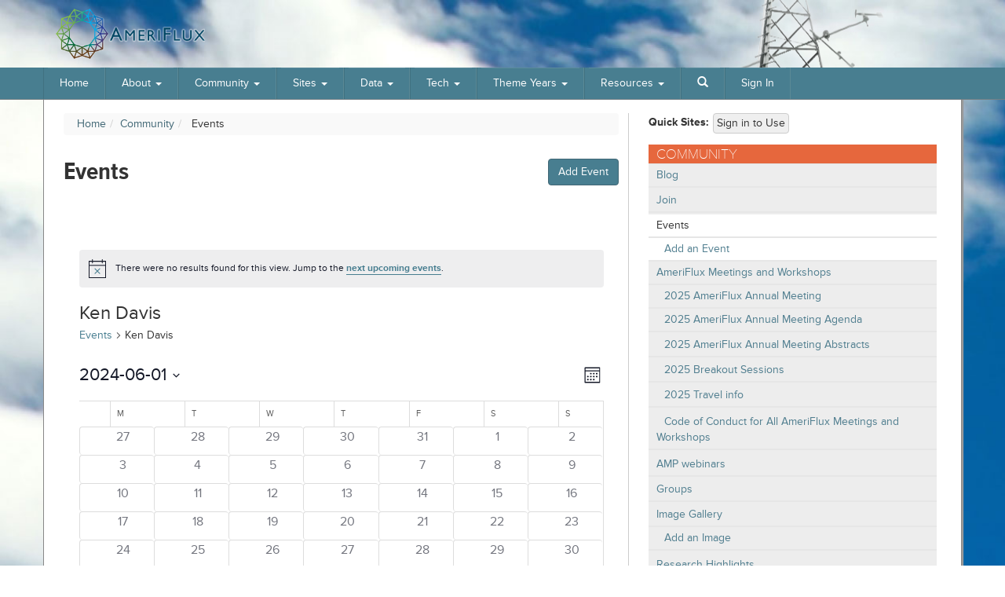

--- FILE ---
content_type: text/html; charset=UTF-8
request_url: https://ameriflux.lbl.gov/events/tag/ken-davis/2024-06/
body_size: 35713
content:

<!doctype html>

<!--[if lt IE 7]><html lang="en-US" class="no-js lt-ie9 lt-ie8 lt-ie7"> <![endif]-->
<!--[if (IE 7)&!(IEMobile)]><html lang="en-US" class="no-js lt-ie9 lt-ie8"><![endif]-->
<!--[if (IE 8)&!(IEMobile)]><html lang="en-US" class="no-js lt-ie9"><![endif]-->
<!--[if gt IE 8]><!--> <html lang="en-US" class="no-js"><!--<![endif]-->

	<head>
		<meta charset="utf-8">
		<link rel="icon" type="image/x-icon" href="/favicon-512x512.png">
				<meta http-equiv="X-UA-Compatible" content="IE=edge,chrome=1" karla>

		

				<meta name="HandheldFriendly" content="True">
		<meta name="MobileOptimized" content="320">
		<meta name="viewport" content="width=device-width, initial-scale=1.0"/>

		<link rel="pingback" href="https://ameriflux.lbl.gov/xmlrpc.php">
		<!-- google analytics is activated only on production -->
				<!-- Google Tag Manager -->
		<script>(function(w,d,s,l,i){w[l]=w[l]||[];w[l].push({'gtm.start':
		new Date().getTime(),event:'gtm.js'});var f=d.getElementsByTagName(s)[0],
		j=d.createElement(s),dl=l!='dataLayer'?'&l='+l:'';j.async=true;j.src=
		'https://www.googletagmanager.com/gtm.js?id='+i+dl;f.parentNode.insertBefore(j,f);
		})(window,document,'script','dataLayer','GTM-TMX76DZJ');</script>
		<!-- End Google Tag Manager -->
						<link rel='stylesheet' id='tribe-events-views-v2-bootstrap-datepicker-styles-css' href='https://ameriflux.lbl.gov/wp-content/plugins/the-events-calendar/vendor/bootstrap-datepicker/css/bootstrap-datepicker.standalone.min.css?ver=6.15.13' type='text/css' media='all' />
<link rel='stylesheet' id='tec-variables-skeleton-css' href='https://ameriflux.lbl.gov/wp-content/plugins/the-events-calendar/common/build/css/variables-skeleton.css?ver=6.10.1' type='text/css' media='all' />
<link rel='stylesheet' id='tribe-common-skeleton-style-css' href='https://ameriflux.lbl.gov/wp-content/plugins/the-events-calendar/common/build/css/common-skeleton.css?ver=6.10.1' type='text/css' media='all' />
<link rel='stylesheet' id='tribe-tooltipster-css-css' href='https://ameriflux.lbl.gov/wp-content/plugins/the-events-calendar/common/vendor/tooltipster/tooltipster.bundle.min.css?ver=6.10.1' type='text/css' media='all' />
<link rel='stylesheet' id='tribe-events-views-v2-skeleton-css' href='https://ameriflux.lbl.gov/wp-content/plugins/the-events-calendar/build/css/views-skeleton.css?ver=6.15.13' type='text/css' media='all' />
<link rel='stylesheet' id='tec-variables-full-css' href='https://ameriflux.lbl.gov/wp-content/plugins/the-events-calendar/common/build/css/variables-full.css?ver=6.10.1' type='text/css' media='all' />
<link rel='stylesheet' id='tribe-common-full-style-css' href='https://ameriflux.lbl.gov/wp-content/plugins/the-events-calendar/common/build/css/common-full.css?ver=6.10.1' type='text/css' media='all' />
<link rel='stylesheet' id='tribe-events-views-v2-full-css' href='https://ameriflux.lbl.gov/wp-content/plugins/the-events-calendar/build/css/views-full.css?ver=6.15.13' type='text/css' media='all' />
<link rel='stylesheet' id='tribe-events-views-v2-print-css' href='https://ameriflux.lbl.gov/wp-content/plugins/the-events-calendar/build/css/views-print.css?ver=6.15.13' type='text/css' media='print' />
<link rel='stylesheet' id='tribe-events-pro-views-v2-print-css' href='https://ameriflux.lbl.gov/wp-content/plugins/events-calendar-pro/build/css/views-print.css?ver=7.7.11' type='text/css' media='print' />
<meta name='robots' content='index, follow, max-image-preview:large, max-snippet:-1, max-video-preview:-1' />
	<style>img:is([sizes="auto" i], [sizes^="auto," i]) { contain-intrinsic-size: 3000px 1500px }</style>
	
	<!-- This site is optimized with the Yoast SEO plugin v26.6 - https://yoast.com/wordpress/plugins/seo/ -->
	<title>Events for June 2024 &#8211; AmeriFlux</title>
	<meta property="og:locale" content="en_US" />
	<meta property="og:type" content="website" />
	<meta property="og:site_name" content="AmeriFlux" />
	<script type="application/ld+json" class="yoast-schema-graph">{"@context":"https://schema.org","@graph":[{"@type":"CollectionPage","@id":null,"url":"","name":"","isPartOf":{"@id":"https://ameriflux.lbl.gov/#website"},"primaryImageOfPage":{"@id":"#primaryimage"},"image":{"@id":"#primaryimage"},"thumbnailUrl":"https://ameriflux.lbl.gov/wp-content/uploads/2017/01/Breakout-Land-Use-Change.jpg","inLanguage":"en-US"},{"@type":"ImageObject","inLanguage":"en-US","@id":"#primaryimage","url":"https://ameriflux.lbl.gov/wp-content/uploads/2017/01/Breakout-Land-Use-Change.jpg","contentUrl":"https://ameriflux.lbl.gov/wp-content/uploads/2017/01/Breakout-Land-Use-Change.jpg","width":1280,"height":653,"caption":"Breakout: Land use change, disturbances, and management activity—led by Asko Noormets, Jeff Wood (2016 AmeriFlux PI Meeting)"},{"@type":"WebSite","@id":"https://ameriflux.lbl.gov/#website","url":"https://ameriflux.lbl.gov/","name":"AmeriFlux","description":"","potentialAction":[{"@type":"SearchAction","target":{"@type":"EntryPoint","urlTemplate":"https://ameriflux.lbl.gov/?s={search_term_string}"},"query-input":{"@type":"PropertyValueSpecification","valueRequired":true,"valueName":"search_term_string"}}],"inLanguage":"en-US"},{"@type":"Event","name":"AmeriFlux Webinar: Luminaries &#8211; Dr. John Gamon","description":"Dear flux communities, This series features leading scientists – luminaries – who explore cutting-edge applications of remote sensing to address environmental/ecological questions relevant to the flux community. Each one-hour webinar will delve into a research topic, followed by a Q&amp;A session where you can engage with the speaker. Here is the information for the upcoming... <a class=\"excerpt-read-more\" href=\"https://ameriflux.lbl.gov/event/2018-ameriflux-pi-meeting/\" title=\"Read 2018 AmeriFlux PI Meeting—Bloomington IN\"><span class=\"readmore\">More</span></a></p>","url":"https://ameriflux.lbl.gov/event/ameriflux-webinar-luminaries-dr-john-gamon/","eventAttendanceMode":"https://schema.org/OfflineEventAttendanceMode","eventStatus":"https://schema.org/EventScheduled","startDate":"2024-06-14T09:00:00-07:00","endDate":"2024-06-14T10:00:00-07:00","location":{"@type":"Place","name":"virtual","description":"","url":"https://ameriflux.lbl.gov/venue/virtual/","address":{"@type":"PostalAddress"},"telephone":"","sameAs":""},"organizer":{"@type":"Person","name":"AmeriFlux Management Project","description":"","url":"","telephone":"510-486-6372","email":"amer&#105;&#102;lux&#64;l&#98;l&#46;g&#111;v"},"@id":"https://ameriflux.lbl.gov/event/ameriflux-webinar-luminaries-dr-john-gamon/#event"},{"@type":"Event","name":"Regional Workshop – Kearneysville, WV","description":"The AmeriFlux network is growing and we see an opportunity to connect teams to foster networking, knowledge sharing, and support between new and experienced PIs, site technicians, early career scientists and students. This is a one-day workshop aiming to bring site teams in the region together and create a lively space to discuss all things... <a class=\"excerpt-read-more\" href=\"https://ameriflux.lbl.gov/event/2018-ameriflux-pi-meeting/\" title=\"Read 2018 AmeriFlux PI Meeting—Bloomington IN\"><span class=\"readmore\">More</span></a></p>","url":"https://ameriflux.lbl.gov/event/regional-workshop-kearneysville-wv/","eventAttendanceMode":"https://schema.org/OfflineEventAttendanceMode","eventStatus":"https://schema.org/EventScheduled","startDate":"2024-06-27T08:00:00-04:00","endDate":"2024-06-27T17:00:00-04:00","location":{"@type":"Place","name":"USDA Appalachian Fruit Research Station, near Kearneysville, WV","description":"","url":"https://ameriflux.lbl.gov/venue/usda-appalachian-fruit-research-station-near-kearneysville-wv/","address":{"@type":"PostalAddress"},"telephone":"","sameAs":""},"organizer":{"@type":"Person","name":"AmeriFlux Management Project","description":"","url":"","telephone":"510-486-6372","email":"&#97;me&#114;&#105;fl&#117;&#120;&#64;&#108;bl.&#103;&#111;&#118;"},"@id":"https://ameriflux.lbl.gov/event/regional-workshop-kearneysville-wv/#event"}]}</script>
	<!-- / Yoast SEO plugin. -->


<link rel='dns-prefetch' href='//use.fontawesome.com' />
<link rel="alternate" type="application/rss+xml" title="AmeriFlux &raquo; Feed" href="https://ameriflux.lbl.gov/feed/" />
<link rel="alternate" type="application/rss+xml" title="AmeriFlux &raquo; Comments Feed" href="https://ameriflux.lbl.gov/comments/feed/" />
<link rel="alternate" type="text/calendar" title="AmeriFlux &raquo; iCal Feed" href="https://ameriflux.lbl.gov/events/?ical=1" />
<link rel="alternate" type="application/rss+xml" title="AmeriFlux &raquo; Events Feed" href="https://ameriflux.lbl.gov/events/feed/" />
<link rel='stylesheet' id='font-awesomeM-css' href='https://use.fontawesome.com/releases/v5.5.0/css/all.css?ver=5.5.0' type='text/css' media='all' />
<link rel='stylesheet' id='tribe-events-virtual-skeleton-css' href='https://ameriflux.lbl.gov/wp-content/plugins/events-calendar-pro/build/css/events-virtual-skeleton.css?ver=7.7.11' type='text/css' media='all' />
<link rel='stylesheet' id='tribe-events-virtual-full-css' href='https://ameriflux.lbl.gov/wp-content/plugins/events-calendar-pro/build/css/events-virtual-full.css?ver=7.7.11' type='text/css' media='all' />
<link rel='stylesheet' id='tec-events-pro-single-css' href='https://ameriflux.lbl.gov/wp-content/plugins/events-calendar-pro/build/css/events-single.css?ver=7.7.11' type='text/css' media='all' />
<link rel='stylesheet' id='tribe-events-pro-mini-calendar-block-styles-css' href='https://ameriflux.lbl.gov/wp-content/plugins/events-calendar-pro/build/css/tribe-events-pro-mini-calendar-block.css?ver=7.7.11' type='text/css' media='all' />
<style id='wp-emoji-styles-inline-css' type='text/css'>

	img.wp-smiley, img.emoji {
		display: inline !important;
		border: none !important;
		box-shadow: none !important;
		height: 1em !important;
		width: 1em !important;
		margin: 0 0.07em !important;
		vertical-align: -0.1em !important;
		background: none !important;
		padding: 0 !important;
	}
</style>
<link rel='stylesheet' id='wp-block-library-css' href='https://ameriflux.lbl.gov/wp-includes/css/dist/block-library/style.min.css?ver=6.8.3' type='text/css' media='all' />
<style id='classic-theme-styles-inline-css' type='text/css'>
/*! This file is auto-generated */
.wp-block-button__link{color:#fff;background-color:#32373c;border-radius:9999px;box-shadow:none;text-decoration:none;padding:calc(.667em + 2px) calc(1.333em + 2px);font-size:1.125em}.wp-block-file__button{background:#32373c;color:#fff;text-decoration:none}
</style>
<style id='global-styles-inline-css' type='text/css'>
:root{--wp--preset--aspect-ratio--square: 1;--wp--preset--aspect-ratio--4-3: 4/3;--wp--preset--aspect-ratio--3-4: 3/4;--wp--preset--aspect-ratio--3-2: 3/2;--wp--preset--aspect-ratio--2-3: 2/3;--wp--preset--aspect-ratio--16-9: 16/9;--wp--preset--aspect-ratio--9-16: 9/16;--wp--preset--color--black: #000000;--wp--preset--color--cyan-bluish-gray: #abb8c3;--wp--preset--color--white: #ffffff;--wp--preset--color--pale-pink: #f78da7;--wp--preset--color--vivid-red: #cf2e2e;--wp--preset--color--luminous-vivid-orange: #ff6900;--wp--preset--color--luminous-vivid-amber: #fcb900;--wp--preset--color--light-green-cyan: #7bdcb5;--wp--preset--color--vivid-green-cyan: #00d084;--wp--preset--color--pale-cyan-blue: #8ed1fc;--wp--preset--color--vivid-cyan-blue: #0693e3;--wp--preset--color--vivid-purple: #9b51e0;--wp--preset--gradient--vivid-cyan-blue-to-vivid-purple: linear-gradient(135deg,rgba(6,147,227,1) 0%,rgb(155,81,224) 100%);--wp--preset--gradient--light-green-cyan-to-vivid-green-cyan: linear-gradient(135deg,rgb(122,220,180) 0%,rgb(0,208,130) 100%);--wp--preset--gradient--luminous-vivid-amber-to-luminous-vivid-orange: linear-gradient(135deg,rgba(252,185,0,1) 0%,rgba(255,105,0,1) 100%);--wp--preset--gradient--luminous-vivid-orange-to-vivid-red: linear-gradient(135deg,rgba(255,105,0,1) 0%,rgb(207,46,46) 100%);--wp--preset--gradient--very-light-gray-to-cyan-bluish-gray: linear-gradient(135deg,rgb(238,238,238) 0%,rgb(169,184,195) 100%);--wp--preset--gradient--cool-to-warm-spectrum: linear-gradient(135deg,rgb(74,234,220) 0%,rgb(151,120,209) 20%,rgb(207,42,186) 40%,rgb(238,44,130) 60%,rgb(251,105,98) 80%,rgb(254,248,76) 100%);--wp--preset--gradient--blush-light-purple: linear-gradient(135deg,rgb(255,206,236) 0%,rgb(152,150,240) 100%);--wp--preset--gradient--blush-bordeaux: linear-gradient(135deg,rgb(254,205,165) 0%,rgb(254,45,45) 50%,rgb(107,0,62) 100%);--wp--preset--gradient--luminous-dusk: linear-gradient(135deg,rgb(255,203,112) 0%,rgb(199,81,192) 50%,rgb(65,88,208) 100%);--wp--preset--gradient--pale-ocean: linear-gradient(135deg,rgb(255,245,203) 0%,rgb(182,227,212) 50%,rgb(51,167,181) 100%);--wp--preset--gradient--electric-grass: linear-gradient(135deg,rgb(202,248,128) 0%,rgb(113,206,126) 100%);--wp--preset--gradient--midnight: linear-gradient(135deg,rgb(2,3,129) 0%,rgb(40,116,252) 100%);--wp--preset--font-size--small: 13px;--wp--preset--font-size--medium: 20px;--wp--preset--font-size--large: 36px;--wp--preset--font-size--x-large: 42px;--wp--preset--spacing--20: 0.44rem;--wp--preset--spacing--30: 0.67rem;--wp--preset--spacing--40: 1rem;--wp--preset--spacing--50: 1.5rem;--wp--preset--spacing--60: 2.25rem;--wp--preset--spacing--70: 3.38rem;--wp--preset--spacing--80: 5.06rem;--wp--preset--shadow--natural: 6px 6px 9px rgba(0, 0, 0, 0.2);--wp--preset--shadow--deep: 12px 12px 50px rgba(0, 0, 0, 0.4);--wp--preset--shadow--sharp: 6px 6px 0px rgba(0, 0, 0, 0.2);--wp--preset--shadow--outlined: 6px 6px 0px -3px rgba(255, 255, 255, 1), 6px 6px rgba(0, 0, 0, 1);--wp--preset--shadow--crisp: 6px 6px 0px rgba(0, 0, 0, 1);}:where(.is-layout-flex){gap: 0.5em;}:where(.is-layout-grid){gap: 0.5em;}body .is-layout-flex{display: flex;}.is-layout-flex{flex-wrap: wrap;align-items: center;}.is-layout-flex > :is(*, div){margin: 0;}body .is-layout-grid{display: grid;}.is-layout-grid > :is(*, div){margin: 0;}:where(.wp-block-columns.is-layout-flex){gap: 2em;}:where(.wp-block-columns.is-layout-grid){gap: 2em;}:where(.wp-block-post-template.is-layout-flex){gap: 1.25em;}:where(.wp-block-post-template.is-layout-grid){gap: 1.25em;}.has-black-color{color: var(--wp--preset--color--black) !important;}.has-cyan-bluish-gray-color{color: var(--wp--preset--color--cyan-bluish-gray) !important;}.has-white-color{color: var(--wp--preset--color--white) !important;}.has-pale-pink-color{color: var(--wp--preset--color--pale-pink) !important;}.has-vivid-red-color{color: var(--wp--preset--color--vivid-red) !important;}.has-luminous-vivid-orange-color{color: var(--wp--preset--color--luminous-vivid-orange) !important;}.has-luminous-vivid-amber-color{color: var(--wp--preset--color--luminous-vivid-amber) !important;}.has-light-green-cyan-color{color: var(--wp--preset--color--light-green-cyan) !important;}.has-vivid-green-cyan-color{color: var(--wp--preset--color--vivid-green-cyan) !important;}.has-pale-cyan-blue-color{color: var(--wp--preset--color--pale-cyan-blue) !important;}.has-vivid-cyan-blue-color{color: var(--wp--preset--color--vivid-cyan-blue) !important;}.has-vivid-purple-color{color: var(--wp--preset--color--vivid-purple) !important;}.has-black-background-color{background-color: var(--wp--preset--color--black) !important;}.has-cyan-bluish-gray-background-color{background-color: var(--wp--preset--color--cyan-bluish-gray) !important;}.has-white-background-color{background-color: var(--wp--preset--color--white) !important;}.has-pale-pink-background-color{background-color: var(--wp--preset--color--pale-pink) !important;}.has-vivid-red-background-color{background-color: var(--wp--preset--color--vivid-red) !important;}.has-luminous-vivid-orange-background-color{background-color: var(--wp--preset--color--luminous-vivid-orange) !important;}.has-luminous-vivid-amber-background-color{background-color: var(--wp--preset--color--luminous-vivid-amber) !important;}.has-light-green-cyan-background-color{background-color: var(--wp--preset--color--light-green-cyan) !important;}.has-vivid-green-cyan-background-color{background-color: var(--wp--preset--color--vivid-green-cyan) !important;}.has-pale-cyan-blue-background-color{background-color: var(--wp--preset--color--pale-cyan-blue) !important;}.has-vivid-cyan-blue-background-color{background-color: var(--wp--preset--color--vivid-cyan-blue) !important;}.has-vivid-purple-background-color{background-color: var(--wp--preset--color--vivid-purple) !important;}.has-black-border-color{border-color: var(--wp--preset--color--black) !important;}.has-cyan-bluish-gray-border-color{border-color: var(--wp--preset--color--cyan-bluish-gray) !important;}.has-white-border-color{border-color: var(--wp--preset--color--white) !important;}.has-pale-pink-border-color{border-color: var(--wp--preset--color--pale-pink) !important;}.has-vivid-red-border-color{border-color: var(--wp--preset--color--vivid-red) !important;}.has-luminous-vivid-orange-border-color{border-color: var(--wp--preset--color--luminous-vivid-orange) !important;}.has-luminous-vivid-amber-border-color{border-color: var(--wp--preset--color--luminous-vivid-amber) !important;}.has-light-green-cyan-border-color{border-color: var(--wp--preset--color--light-green-cyan) !important;}.has-vivid-green-cyan-border-color{border-color: var(--wp--preset--color--vivid-green-cyan) !important;}.has-pale-cyan-blue-border-color{border-color: var(--wp--preset--color--pale-cyan-blue) !important;}.has-vivid-cyan-blue-border-color{border-color: var(--wp--preset--color--vivid-cyan-blue) !important;}.has-vivid-purple-border-color{border-color: var(--wp--preset--color--vivid-purple) !important;}.has-vivid-cyan-blue-to-vivid-purple-gradient-background{background: var(--wp--preset--gradient--vivid-cyan-blue-to-vivid-purple) !important;}.has-light-green-cyan-to-vivid-green-cyan-gradient-background{background: var(--wp--preset--gradient--light-green-cyan-to-vivid-green-cyan) !important;}.has-luminous-vivid-amber-to-luminous-vivid-orange-gradient-background{background: var(--wp--preset--gradient--luminous-vivid-amber-to-luminous-vivid-orange) !important;}.has-luminous-vivid-orange-to-vivid-red-gradient-background{background: var(--wp--preset--gradient--luminous-vivid-orange-to-vivid-red) !important;}.has-very-light-gray-to-cyan-bluish-gray-gradient-background{background: var(--wp--preset--gradient--very-light-gray-to-cyan-bluish-gray) !important;}.has-cool-to-warm-spectrum-gradient-background{background: var(--wp--preset--gradient--cool-to-warm-spectrum) !important;}.has-blush-light-purple-gradient-background{background: var(--wp--preset--gradient--blush-light-purple) !important;}.has-blush-bordeaux-gradient-background{background: var(--wp--preset--gradient--blush-bordeaux) !important;}.has-luminous-dusk-gradient-background{background: var(--wp--preset--gradient--luminous-dusk) !important;}.has-pale-ocean-gradient-background{background: var(--wp--preset--gradient--pale-ocean) !important;}.has-electric-grass-gradient-background{background: var(--wp--preset--gradient--electric-grass) !important;}.has-midnight-gradient-background{background: var(--wp--preset--gradient--midnight) !important;}.has-small-font-size{font-size: var(--wp--preset--font-size--small) !important;}.has-medium-font-size{font-size: var(--wp--preset--font-size--medium) !important;}.has-large-font-size{font-size: var(--wp--preset--font-size--large) !important;}.has-x-large-font-size{font-size: var(--wp--preset--font-size--x-large) !important;}
:where(.wp-block-post-template.is-layout-flex){gap: 1.25em;}:where(.wp-block-post-template.is-layout-grid){gap: 1.25em;}
:where(.wp-block-columns.is-layout-flex){gap: 2em;}:where(.wp-block-columns.is-layout-grid){gap: 2em;}
:root :where(.wp-block-pullquote){font-size: 1.5em;line-height: 1.6;}
</style>
<link rel='stylesheet' id='theme-my-login-css' href='https://ameriflux.lbl.gov/wp-content/plugins/theme-my-login/assets/styles/theme-my-login.min.css?ver=7.1.14' type='text/css' media='all' />
<link rel='stylesheet' id='tablepress-default-css' href='https://ameriflux.lbl.gov/wp-content/tablepress-combined.min.css?ver=40' type='text/css' media='all' />
<link rel='stylesheet' id='bones-stylesheet-css' href='https://ameriflux.lbl.gov/wp-content/themes/ameriflux/library/css/style.css?ver=1768862030' type='text/css' media='all' />
<!--[if lt IE 9]>
<link rel='stylesheet' id='bones-ie-only-css' href='https://ameriflux.lbl.gov/wp-content/themes/ameriflux/library/css/ie.css?ver=6.8.3' type='text/css' media='all' />
<![endif]-->
<script type="text/javascript" src="https://ameriflux.lbl.gov/wp-includes/js/jquery/jquery.min.js?ver=3.7.1" id="jquery-core-js"></script>
<script type="text/javascript" src="https://ameriflux.lbl.gov/wp-includes/js/jquery/jquery-migrate.min.js?ver=3.4.1" id="jquery-migrate-js"></script>
<script type="text/javascript" src="https://ameriflux.lbl.gov/wp-content/plugins/the-events-calendar/common/build/js/tribe-common.js?ver=9c44e11f3503a33e9540" id="tribe-common-js"></script>
<script type="text/javascript" src="https://ameriflux.lbl.gov/wp-content/plugins/the-events-calendar/build/js/views/breakpoints.js?ver=4208de2df2852e0b91ec" id="tribe-events-views-v2-breakpoints-js"></script>
<script type="text/javascript" id="intl_welcome-js-extra">
/* <![CDATA[ */
var ajax_object = {"ajax_url":"https:\/\/ameriflux.lbl.gov\/wp-admin\/admin-ajax.php"};
/* ]]> */
</script>
<script type="text/javascript" src="https://ameriflux.lbl.gov/wp-content/themes/ameriflux/library/js/intl_welcome.js?ver=6.8.3" id="intl_welcome-js"></script>
<script type="text/javascript" src="https://ameriflux.lbl.gov/wp-content/themes/ameriflux/library/js/afx_trackuse.js?ver=6.8.3" id="clicktrack-js"></script>
<script type="text/javascript" src="https://ameriflux.lbl.gov/wp-content/themes/ameriflux/library/js/libs/modernizr.custom.min.js?ver=2.5.3" id="bones-modernizr-js"></script>
<script type="text/javascript" src="https://ameriflux.lbl.gov/wp-includes/js/wp-embed.min.js?ver=6.8.3" id="wp-embed-js" defer="defer" data-wp-strategy="defer"></script>
<link rel="https://api.w.org/" href="https://ameriflux.lbl.gov/wp-json/" /><style>
		#category-posts-2-internal ul {padding: 0;}
#category-posts-2-internal .cat-post-item img {max-width: initial; max-height: initial; margin: initial;}
#category-posts-2-internal .cat-post-author {margin-bottom: 0;}
#category-posts-2-internal .cat-post-thumbnail {margin: 5px 10px 5px 0;}
#category-posts-2-internal .cat-post-item:before {content: ""; clear: both;}
#category-posts-2-internal .cat-post-excerpt-more {display: inline-block;}
#category-posts-2-internal .cat-post-item {list-style: none; margin: 3px 0 10px; padding: 3px 0;}
#category-posts-2-internal .cat-post-current .cat-post-title {font-weight: bold; text-transform: uppercase;}
#category-posts-2-internal [class*=cat-post-tax] {font-size: 0.85em;}
#category-posts-2-internal [class*=cat-post-tax] * {display:inline-block;}
#category-posts-2-internal .cat-post-item:after {content: ""; display: table;	clear: both;}
#category-posts-2-internal .cat-post-item .cat-post-title {overflow: hidden;text-overflow: ellipsis;white-space: initial;display: -webkit-box;-webkit-line-clamp: 2;-webkit-box-orient: vertical;padding-bottom: 0 !important;}
#category-posts-2-internal .cat-post-item:after {content: ""; display: table;	clear: both;}
#category-posts-2-internal .cat-post-thumbnail {display:block; float:left; margin:5px 10px 5px 0;}
#category-posts-2-internal .cat-post-crop {overflow:hidden;display:block;}
#category-posts-2-internal p {margin:5px 0 0 0}
#category-posts-2-internal li > div {margin:5px 0 0 0; clear:both;}
#category-posts-2-internal .dashicons {vertical-align:middle;}
#category-posts-2-internal .cat-post-thumbnail .cat-post-crop img {height: 150px;}
#category-posts-2-internal .cat-post-thumbnail .cat-post-crop img {width: 150px;}
#category-posts-2-internal .cat-post-thumbnail .cat-post-crop img {object-fit: cover; max-width: 100%; display: block;}
#category-posts-2-internal .cat-post-thumbnail .cat-post-crop-not-supported img {width: 100%;}
#category-posts-2-internal .cat-post-thumbnail {max-width:100%;}
#category-posts-2-internal .cat-post-item img {margin: initial;}
#category-posts-3-internal ul {padding: 0;}
#category-posts-3-internal .cat-post-item img {max-width: initial; max-height: initial; margin: initial;}
#category-posts-3-internal .cat-post-author {margin-bottom: 0;}
#category-posts-3-internal .cat-post-thumbnail {margin: 5px 10px 5px 0;}
#category-posts-3-internal .cat-post-item:before {content: ""; clear: both;}
#category-posts-3-internal .cat-post-excerpt-more {display: inline-block;}
#category-posts-3-internal .cat-post-item {list-style: none; margin: 3px 0 10px; padding: 3px 0;}
#category-posts-3-internal .cat-post-current .cat-post-title {font-weight: bold; text-transform: uppercase;}
#category-posts-3-internal [class*=cat-post-tax] {font-size: 0.85em;}
#category-posts-3-internal [class*=cat-post-tax] * {display:inline-block;}
#category-posts-3-internal .cat-post-item:after {content: ""; display: table;	clear: both;}
#category-posts-3-internal .cat-post-item .cat-post-title {overflow: hidden;text-overflow: ellipsis;white-space: initial;display: -webkit-box;-webkit-line-clamp: 2;-webkit-box-orient: vertical;padding-bottom: 0 !important;}
#category-posts-3-internal .cat-post-item:after {content: ""; display: table;	clear: both;}
#category-posts-3-internal .cat-post-thumbnail {display:block; float:left; margin:5px 10px 5px 0;}
#category-posts-3-internal .cat-post-crop {overflow:hidden;display:block;}
#category-posts-3-internal p {margin:5px 0 0 0}
#category-posts-3-internal li > div {margin:5px 0 0 0; clear:both;}
#category-posts-3-internal .dashicons {vertical-align:middle;}
#category-posts-3-internal .cat-post-thumbnail .cat-post-crop img {height: 150px;}
#category-posts-3-internal .cat-post-thumbnail .cat-post-crop img {width: 150px;}
#category-posts-3-internal .cat-post-thumbnail .cat-post-crop img {object-fit: cover; max-width: 100%; display: block;}
#category-posts-3-internal .cat-post-thumbnail .cat-post-crop-not-supported img {width: 100%;}
#category-posts-3-internal .cat-post-thumbnail {max-width:100%;}
#category-posts-3-internal .cat-post-item img {margin: initial;}
#category-posts-4-internal ul {padding: 0;}
#category-posts-4-internal .cat-post-item img {max-width: initial; max-height: initial; margin: initial;}
#category-posts-4-internal .cat-post-author {margin-bottom: 0;}
#category-posts-4-internal .cat-post-thumbnail {margin: 5px 10px 5px 0;}
#category-posts-4-internal .cat-post-item:before {content: ""; clear: both;}
#category-posts-4-internal .cat-post-excerpt-more {display: inline-block;}
#category-posts-4-internal .cat-post-item {list-style: none; margin: 3px 0 10px; padding: 3px 0;}
#category-posts-4-internal .cat-post-current .cat-post-title {font-weight: bold; text-transform: uppercase;}
#category-posts-4-internal [class*=cat-post-tax] {font-size: 0.85em;}
#category-posts-4-internal [class*=cat-post-tax] * {display:inline-block;}
#category-posts-4-internal .cat-post-item:after {content: ""; display: table;	clear: both;}
#category-posts-4-internal .cat-post-item .cat-post-title {overflow: hidden;text-overflow: ellipsis;white-space: initial;display: -webkit-box;-webkit-line-clamp: 2;-webkit-box-orient: vertical;padding-bottom: 0 !important;}
#category-posts-4-internal .cat-post-item:after {content: ""; display: table;	clear: both;}
#category-posts-4-internal .cat-post-thumbnail {display:block; float:left; margin:5px 10px 5px 0;}
#category-posts-4-internal .cat-post-crop {overflow:hidden;display:block;}
#category-posts-4-internal p {margin:5px 0 0 0}
#category-posts-4-internal li > div {margin:5px 0 0 0; clear:both;}
#category-posts-4-internal .dashicons {vertical-align:middle;}
#category-posts-4-internal .cat-post-thumbnail .cat-post-crop img {height: 150px;}
#category-posts-4-internal .cat-post-thumbnail .cat-post-crop img {width: 150px;}
#category-posts-4-internal .cat-post-thumbnail .cat-post-crop img {object-fit: cover; max-width: 100%; display: block;}
#category-posts-4-internal .cat-post-thumbnail .cat-post-crop-not-supported img {width: 100%;}
#category-posts-4-internal .cat-post-thumbnail {max-width:100%;}
#category-posts-4-internal .cat-post-item img {margin: initial;}
</style>
		<meta name="tec-api-version" content="v1"><meta name="tec-api-origin" content="https://ameriflux.lbl.gov"><link rel="alternate" href="https://ameriflux.lbl.gov/wp-json/tribe/events/v1/events/?tags=ken-davis" />		<style type="text/css" id="wp-custom-css">
			.widget .textwidget {
	padding: unset;
	padding-right: 1px;
}

.sy-toan-ngo img.attachment-headshot.size-headshot.wp-post-image {
    min-width: 100%;
}

@media (max-width: 500px) {
	.featured p {clear:both;}
}

#geonex-panel div.beta {display:none;}



.ameriFluxSectionMenuWidget .top-bar {margin-top:0px; border-top:0px; padding:0px 0px 2px 0px;}

.ameriFluxSectionMenuWidget .top-bar.current-menu-item { padding:0px; }
		</style>
				
				
		<!-- Adobe Type Kit Font -->
		<script src="//use.typekit.net/gfi8wvz.js"></script>
		<script>try{Typekit.load();}catch(e){}</script>
	<!-- force this temporarily -->	
   <!-- for search form sites list assist -->
	<script>
	var siteslist = ["01-All -- ","02-None -- ","03-Other -- ","AR-Bal -- Balcarce BA","AR-CCa -- Carlos Casares agriculture","AR-CCg -- Carlos Casares grassland","AR-Cel -- CELPA Mar Chiquita BA","AR-Rom -- Romano Mar Chiquita BA","AR-TF1 -- Rio Moat bog","AR-TF2 -- Rio Pipo bog","BR-BNT -- BIONTE","BR-Cax -- CAX, FLONA Caxiuanã micromet tower","BR-CMT -- Capuaba farm Mato Grosso","BR-CST -- Caatinga Serra Talhada","BR-Cui -- Micrometeorological studies project in Amazonian mangroves","BR-CUP -- Cupari Tapajos National Forest","BR-IAB -- Instituto Arruda Botelho - Wooded Cerrado and Mixed Agriculture","BR-ITA -- MataFLUX: Multi-species tree restoration planting","BR-Ji1 -- Fazenda Nossa Senhora (FNS)","BR-Ji3 -- Ji-Paraná/RO - Reserva Biológica do Jaru (RBJ)","BR-Ma2 -- Manaus - ZF2 K34","BR-Ma3 -- ZF3, Colosso farm","BR-Moj -- Moju/PA, Commercial oil palm plantation","BR-Npw -- Northern Pantanal Wetland","BR-PRS -- Paraíso do Sul","BR-Sa1 -- Santarem-Km67-Primary Forest","BR-Sa3 -- Santarem-Km83-Logged Forest","BR-SGC -- São Gabriel da Cachoeira (Balaio Indigenous Reserve, Pico da Neblina National Park)","BR-SM1 -- Cachoeira do Sul Rice Paddy","BR-SM2 -- Pedras Altas Grassland","BR-SM3 -- Santa Maria Grassland","BR-SP1 -- Southern Pantanal Wetland","BR-Xpw -- XomanoFlux","CA-AF1 -- Acadia Research Forest","CA-ARB -- Victor Mine Bog (Attawapiskat River Bog)","CA-ARF -- Victor Mine Fen (Attawapiskat River Fen)","CA-BCW -- Big Creek Watershed","CA-BOU -- Bouleau Peatland","CA-BSM -- Black Spruce Moss Forest","CA-Ca1 -- British Columbia - 1949 Douglas-fir stand","CA-Ca2 -- British Columbia - Clearcut Douglas-fir stand (harvested winter 1999/2000)","CA-Ca3 -- British Columbia - Pole sapling Douglas-fir stand","CA-Cbo -- Ontario - Mixed Deciduous, Borden Forest Site","CA-CF1 -- Churchill Fen Site 1","CA-CF2 -- Churchill Fen Site 2","CA-CF3 -- Churchill Fen Site 3","CA-Cha -- New Brunswick - Charlie Lake site 01 (immature balsam fir forest to be thinned in year 3).","CA-CQ1 -- Québec. Carbonique1 - Lac Saint-Pierre Disturbed Marsh","CA-DB2 -- Delta Burns Bog 2","CA-DBB -- Delta Burns Bog","CA-DL1 -- Daring Lake - Mixed Tundra","CA-DL2 -- Daring Lake - Fen","CA-DSM -- Delta Salt Marsh","CA-EM1 -- Newdale Manitoba","CA-EM2 -- Shoal Lake Manitoba","CA-EM3 -- Oak Hammock Marsh Manitoba","CA-ER1 -- Elora Research Station","CA-ER2 -- Elora Research Station","CA-Fen -- Saskatchewan - Western Boreal, wetland.","CA-GL3 -- Long Point","CA-Gro -- Ontario - Groundhog River, Boreal Mixedwood Forest","CA-HPC -- Havikpak Creek","CA-IQT -- Iqaluit Tundra","CA-JMW -- Ontario - Juvenile Mixedwood","CA-KLP -- Kinoje Lake Peatland","CA-Let -- Alberta - Mixed Grass Prairie","CA-LP1 -- British Columbia - Mountain pine beetle-attacked lodgepole pine stand ","CA-LU1 -- Steen River","CA-LU2 -- Lutose","CA-LuM -- Luther Marsh Wildlife Management Area","CA-MA1 -- Manitoba Agricultural Site 1","CA-MA2 -- Manitoba Agricultural Site 2","CA-MA3 -- Manitoba Agricultural Site 3","CA-Man -- Manitoba - Northern Old Black Spruce (former BOREAS Northern Study Area)","CA-Mer -- Ontario - Eastern Peatland, Mer Bleue","CA-MR3 -- Mattheis Ranch - E3 South","CA-MR5 -- Mattheis Ranch - E5 North","CA-Mtk -- Mittimatalik (Pond Inlet) Tundra","CA-Na1 -- New Brunswick - 1967 Balsam Fir - Nashwaak Lake Site 01 (Mature balsam fir forest)","CA-Na2 -- New Brunswick - 1975 Balsam Fir - Nashwaak Lake site 02 (Young balsam fir forest  to be thinned fall 2004).","CA-NS1 -- UCI-1850 burn site","CA-NS2 -- UCI-1930 burn site","CA-NS3 -- UCI-1964 burn site","CA-NS4 -- UCI-1964 burn site wet","CA-NS5 -- UCI-1981 burn site","CA-NS6 -- UCI-1989 burn site","CA-NS7 -- UCI-1998 burn site","CA-NS8 -- UCI-2003 burn site","CA-Oas -- Saskatchewan - Western Boreal, Mature Aspen","CA-Obs -- Saskatchewan - Western Boreal, Mature Black Spruce","CA-Ojp -- Saskatchewan - Western Boreal, Mature Jack Pine","CA-PB1 -- Polar Bear 1 - Peat Plateau","CA-PB2 -- Polar Bear 2 - Thermokarst","CA-Qc2 -- Quebec - 1975 Harvested Black Spruce (HBS75)","CA-Qcu -- Quebec - Eastern Boreal, Black Spruce/Jack Pine Cutover","CA-Qfo -- Quebec - Eastern Boreal, Mature Black Spruce","CA-RBM -- Richmond Brackish Marsh","CA-RPn -- Robinsons_Natural_Bog_NL","CA-RPp -- Robinsons_Peatland_Pasture_NL","CA-RSB -- Resolute Bay Polar Desert","CA-SCB -- Scotty Creek Bog","CA-SCC -- Scotty Creek Landscape","CA-SF1 -- Saskatchewan - Western Boreal, forest burned in 1977","CA-SF2 -- Saskatchewan - Western Boreal, forest burned in 1989","CA-SF3 -- Saskatchewan - Western Boreal, forest burned in 1998","CA-SJ1 -- Saskatchewan - Western Boreal, Jack Pine forest harvested in 1994","CA-SJ2 -- Saskatchewan - Western Boreal, Jack Pine forest harvested in 2002","CA-SJ3 -- Saskatchewan - Western Boreal, Jack Pine forest harvested in 1975 (BOREAS Young Jack Pine)","CA-SMC -- Smith Creek","CA-TP1 -- Ontario - Turkey Point 2002 Plantation White Pine","CA-TP2 -- Ontario - Turkey Point 1989 Plantation White Pine","CA-TP3 -- Ontario - Turkey Point 1974 Plantation White Pine","CA-TP4 -- Ontario - Turkey Point 1939 Plantation White Pine","CA-TPA -- Ontario Turkey Point Observatory Agricultural Site","CA-TPD -- Ontario - Turkey Point Mature Deciduous","CA-TVC -- Trail Valley Creek","CA-WP1 -- Alberta - Western Peatland - LaBiche River,Black Spruce/Larch Fen","CA-WP2 -- Alberta - Western Peatland - Poor Fen (Sphagnum moss)","CA-WP3 -- Alberta - Western Peatland - Rich Fen  (Carex)","CA-WRF -- White River Fen","CL-ACF -- Alerce Costero Forest","CL-FJS -- Fray Jorge Shrubland","CL-OPP -- Omora Park Peatland","CL-SDF -- Senda Darwin Forest","CL-SDP -- Senda Darwin Peatland","CO-GV1 -- Guatavita Station 1","CO-GV2 -- Guatavita Station 2","CR-Dos -- La Selva T2","CR-Fsc -- Filadelfia sugar cane cropland","CR-Lse -- La Selva","CR-Nmr -- Nicoya melon-rice cropland","CR-SoC -- Soltis Center","MX-Aog -- Alamos Old-Growth tropical dry forest","MX-Asf -- Alamos Mid-Secondary tropical dry forest","MX-BRN -- Bernal","MX-CHB -- Churi-Buffelgrass savanna","MX-CHN -- Natural subtropical semi-arid shrubland","MX-CLS -- Coastal Lagoon, Gulf of California","MX-EMg -- El Mogor","MX-Iit -- Instituto de Ingenieria y Tecnologia - UACJ","MX-ISD -- San Isidro","MX-Lpa -- La Paz","MX-Oak -- Encino, North American monsoon oak savanna","MX-PMm -- Puerto Morelos mangrove","MX-Ray -- Rayon, monsoon subtropical shrubland","MX-Sgt -- Sonoran short arid Mangrove","MX-Tes -- Tesopaco, secondary tropical dry forest","MX-VQS -- Vaquerías","PA-Bar -- Barro Colorado Island","PA-Bas -- Barro Colorado Island","PE-AMG -- Los Amigos","PE-BRE -- El Breo","PE-PAN -- Panguana","PE-QFR -- Quistococha Forest Reserve","PE-TNR -- Tambopata","PR-xGU -- NEON Guanica Forest (GUAN)","PR-xLA -- NEON Lajas Experimental Station (LAJA)","US-A03 -- ARM-AMF3-Oliktok","US-A10 -- ARM-NSA-Barrow","US-A12 -- ARM-SGP-Pawhuska","US-A14 -- ARM-SGP-Lamont","US-A20 -- ARM-BNF-Courtland","US-A30 -- ARM-BNF-Falkville","US-A31 -- ARM-SGP-Anthony","US-A32 -- ARM-SGP Medford hay pasture","US-A33 -- ARM-SGP-Newkirk","US-A37 -- ARM-SGP-Waukomis","US-A38 -- ARM-SGP-Omega","US-A39 -- ARM-SGP-Morrison","US-A40 -- ARM-BNF-Double Springs","US-A41 -- ARM-SGP-Peckham","US-A74 -- ARM SGP milo field","US-AaG -- Arkansas Grassland","US-ABa -- Archbold grazed seminative pasture","US-ABb -- Archbold ungrazed seminative pasture","US-ABc -- Archbold grazed improved pasture","US-ABd -- Archbold ungrazed improved pasture","US-ABe -- Archbold Ungrazed Wetland","US-AC2 -- ARM-CRG-Rural","US-AC3 -- ARM-CRG-Bay","US-AC5 -- ARM-CRG-UrbanNW","US-AC6 -- ARM-CRG-UrbanSE","US-Act -- Acton Lake Flux Tower Site","US-ADR -- Amargosa Desert Research Site (ADRS)","US-AF1 -- MPG - Apricot Lane Farms","US-Akn -- Aiken","US-ALQ -- Allequash Creek Site","US-AMS -- Argonne Testbed for Multiscale Observational Science (ATMOS)","US-An1 -- Anaktuvuk River Severe Burn","US-An2 -- Anaktuvuk River Moderate Burn","US-An3 -- Anaktuvuk River Unburned","US-AoL -- Low Density Apple Orchard","US-AR1 -- ARM USDA UNL OSU Woodward Switchgrass 1","US-AR2 -- ARM USDA UNL OSU Woodward Switchgrass 2","US-ARb -- ARM Southern Great Plains burn site- Lamont","US-ARc -- ARM Southern Great Plains control site- Lamont","US-ARM -- ARM Southern Great Plains site- Lamont","US-ASH -- USSL San Joaquin Valley Almond High Salinity","US-ASL -- USSL San Joaquin Valley Almond Low Salinity","US-ASM -- USSL San Joaquin Valley Almond Medium Salinity","US-Atq -- Atqasuk","US-Aud -- Audubon Research Ranch","US-AV1 -- Arva AV1","US-AV2 -- Arva AV2","US-AV3 -- Arva AV3","US-AV4 -- Arva AV4","US-AV5 -- Arva AV5","US-Bar -- Bartlett Experimental Forest","US-BCM -- Blue Cypress Marsh","US-Bd4 -- Burdette Farm Rice Field - 4N","US-Bd5 -- Burdette Farm Rice Field - Seagraves South","US-Bd6 -- Burdette Farm Rice - Seagraves North","US-BdA -- Burdette Farm Rice Field - AWD","US-BdC -- Burdette Farm Rice Field - conventional","US-Beo -- Barrow Environmental Observatory (BEO) tower","US-Bes -- Barrow-Bes (Biocomplexity Experiment South tower)","US-BFS -- Robert J. Bernard Biological Field Station","US-BgC -- Big Chico Creek","US-Bi1 -- Bouldin Island Alfalfa","US-Bi2 -- Bouldin Island corn","US-Bkg -- Brookings","US-Blk -- Black Hills","US-Blo -- Blodgett Forest","US-BMM -- Bangtail Mountain Meadow","US-Bn1 -- Bonanza Creek, 1920 Burn site near Delta Junction","US-Bn2 -- Bonanza Creek, 1987 Burn site near Delta Junction","US-Bn3 -- Bonanza Creek, 1999 Burn site near Delta Junction","US-Bo1 -- Bondville","US-Bo2 -- Bondville (companion site)","US-Br1 -- Brooks Field Site 10- Ames","US-Br2 -- Brooks Field Site 1011- Ames","US-Br3 -- Brooks Field Site 11- Ames","US-BRG -- Bayles Road Grassland Tower","US-BRT -- NEON Bartlett Experimental Forest (BART)","US-Brw -- Barrow","US-Bsg -- Burns Sagebrush","US-BSM -- Barnstable Great Marsh","US-BWa -- INFLUX - NIST Turfgrass Site","US-BWb -- INFLUX - Montgomery County pasture site","US-BWe -- Clifton Park Turfgras","US-BZB -- Bonanza Creek Thermokarst Bog","US-BZF -- Bonanza Creek Rich Fen","US-BZL -- Goldstream Valley Thermokarst Lake","US-BZo -- Bonanza Creek Old Thermokarst Bog","US-BZS -- Bonanza Creek Black Spruce","US-CAK -- Council Alaska Tundra","US-CaV -- Canaan Valley","US-CC1 -- Coloma Corn 1","US-CC2 -- Coloma Corn 2","US-CdM -- Cedar Mesa","US-Ced -- Cedar Bridge","US-CF1 -- CAF-LTAR Cook East","US-CF2 -- CAF-LTAR Cook West","US-CF3 -- CAF-LTAR Boyd North","US-CF4 -- CAF-LTAR Boyd South","US-CGG -- Concord Grazed Grassland","US-ChR -- Chestnut Ridge","US-CLF -- Cole Farm","US-CLN -- Coles Farm North","US-CLS -- Coles Farm South","US-Cms -- Central Marsh","US-CMW -- Charleston Mesquite Woodland","US-CN1 -- Coleman Cattle Farm","US-CN2 -- Parrot Farm","US-Cop -- Corral Pocket","US-CPF -- Cameron Peak","US-CPk -- Chimney Park","US-CPR -- NEON Central Plains Experimental Range (CPER)","US-CRE -- Clark Rice East","US-CRK -- Davy Crockett National Forest","US-CRT -- Curtice Walter-Berger cropland","US-CRW -- Clark Rice West","US-CS1 -- Central Sands Irrigated Agricultural Field","US-CS2 -- Tri county school Pine Forest","US-CS3 -- Central Sands Irrigated Agricultural Field","US-CS4 -- Central Sands Irrigated Agricultural Field","US-CS5 -- Central Sands Irrigated Agricultural Field","US-CS6 -- Central Sands Irrigated Agricultural Field","US-CS7 -- Central Sands Forest","US-CS8 -- Central Sands Irrigated Agricultural Field","US-Cst -- Crossest Experimental Forest, Arkansas US","US-Ctn -- Cottonwood","US-CU1 -- UIC Plant Research Laboratory Chicago","US-CU2 -- CSU Williams Science Center","US-CU3 -- Bernard Brommel Hall","US-CU4 -- Argonne Testbed for Multiscale Observational Science (ATMOS)","US-CwG -- Coweeta Grassland","US-Cwt -- Coweeta","US-CX1 -- Central Plains Experimental Range 1, Nunn, Colorado","US-CX2 -- Central Plains Experimental Range 2, Nunn, Colorado","US-CZ1 -- Sierra Critical Zone, Sierra Transect, Oak/Pine Woodland, San Joaquin Experimental Range","US-CZ2 -- Sierra Critical Zone, Sierra Transect, Ponderosa Pine Forest, Soaproot Saddle","US-CZ3 -- Sierra Critical Zone, Sierra Transect, Sierran Mixed Conifer, P301","US-CZ4 -- Sierra Critical Zone, Sierra Transect, Subalpine Forest, Shorthair","US-DBk -- Berkeley Way West","US-DCS -- Dwarf Cypress Swamp","US-Dea -- California UC ANR Desert Research and Extension Center Alfalfa","US-Deu -- California UC ANR Desert Research and Extension Center Urban Farm Tower","US-DFC -- US Dairy Forage Research Center, Prairie du Sac","US-DFK -- Dairy Forage Research Center - Kernza","US-Dia -- Diablo","US-Dix -- Fort Dix","US-Dk1 -- Duke Forest-open field","US-Dk2 -- Duke Forest-hardwoods","US-Dk3 -- Duke Forest - loblolly pine","US-Dmg -- Dutch Slough Marsh Gilbert Tract","US-DPP -- Disney Wilderness Preserve Pine Flatwoods","US-DPW -- Disney Wilderness Preserve Wetland","US-DS1 -- Staten Corn 1","US-DS2 -- Staten Corn 2","US-DS3 -- Staten Rice 1","US-DUF -- Denver Urban Field Station","US-E32 -- ARM-SGP-Medford","US-EA4 -- EAA Field Research Park Woodland","US-EA5 -- Uvalde Ranch Mesquite Woodland","US-EA6 -- Camp Wood Shield Ranch Oak Savannah","US-EDN -- Eden Landing Ecological Reserve","US-EKH -- Elkhorn Slough Hester Marsh","US-EKN -- Elkhorn Slough North Marsh","US-EKP -- Elkhorn Slough Porter Marsh","US-EKY -- Elkhorn Slough Yampah Marsh","US-Elm -- Everglades (long hydroperiod marsh)","US-ELW -- Eden Landing Ecological Reserve","US-EML -- Eight Mile Lake Permafrost thaw gradient, Healy Alaska.","US-EPM -- Edwards Plateau Martin","US-Esm -- Everglades (short hydroperiod marsh)","US-EvM -- Everglades Saltwater intrusion marsh","US-FBE -- Bob Allen Key LTER East","US-Fcr -- Cascaden Ridge Fire Scar","US-Fmf -- Flagstaff - Managed Forest","US-Fo1 -- Flux Observations of Carbon from an Airborne Laboratory (FOCAL) Campaign Site 1","US-Fo2 -- Flux Observations of Carbon from an Airborne Laboratory (FOCAL) Campaign Site 2","US-FPe -- Fort Peck","US-FR1 -- Freeman Ranch- Grassland","US-FR2 -- Freeman Ranch- Mesquite Juniper","US-FR3 -- Freeman Ranch- Woodland","US-Fuf -- Flagstaff - Unmanaged Forest","US-Fwf -- Flagstaff - Wildfire","US-GBT -- GLEES Brooklyn Tower","US-GCE -- Georgia Coastal Ecosystems LTER Flux Tower","US-GL1 -- Stannard Rock","US-GL2 -- Granite Island","US-GLE -- GLEES","US-GMF -- Great Mountain Forest","US-Goo -- Goodwin Creek","US-GR8 -- Greenfield Rice Northeast 18","US-GR9 -- Greenfield Rice Northwest 19","US-GZ1 -- Genesee, ID On-farm site Zone 1","US-GZ2 -- Genesee, ID On-farm site Zone 2","US-GZ3 -- Genesee, ID On-farm site Zone 3","US-Ha1 -- Harvard Forest EMS Tower (HFR1)","US-Ha2 -- Harvard Forest Hemlock Site","US-HAR -- NEON Harvard Forest (HARV)","US-HB1 -- North Inlet Crab Haul Creek","US-HB2 -- Hobcaw Barony Mature Longleaf Pine","US-HB3 -- Hobcaw Barony Longleaf Pine Restoration","US-HB4 -- Minim Creek Brackish Impoundment","US-HB5 -- Francis Marion National Forest Longleaf Pine Restoration","US-HB6 -- Loblolly rotation - well drained soils","US-HB7 -- Hobcaw Barony Ghost Forest","US-HBa -- Climate Smart 1: Afforestation","US-HBb -- Climate-Smart 2: Afforestation","US-HBK -- Hubbard Brook Experimental Forest","US-Hn1 -- Hanford 300 Area","US-Hn2 -- Hanford 100H grassland","US-Hn3 -- Hanford 100H sagebrush","US-Ho1 -- Howland Forest (main tower)","US-Ho2 -- Howland Forest (west tower)","US-Ho3 -- Howland Forest (harvest site)","US-HPY -- Hawk Property","US-HRA -- Humnoke Farm Rice Field - AWD","US-HRC -- Humnoke Farm Rice Field - conventional","US-HRN -- Humnoke Carr North Rice Field","US-HRo -- Herring River Old County","US-HRP -- Herring River Phragmites","US-HRS -- Humnoke Carr South Rice Field","US-Hsm -- Hill Slough Marsh","US-HVa -- Happy Valley","US-HVs -- Happy Valley Wet Sedge Tundra","US-HWB -- USDA ARS Pasture Sytems and Watershed Management Research Unit- Hawbecker Site","US-IAA -- Iowa State University NW tower","US-IAB -- Iowa State University NE tower","US-IAC -- Iowa State University SE tower","US-IAM -- Iowa State University Miscanthus","US-IB1 -- Fermi National Accelerator Laboratory- Batavia (Agricultural site)","US-IB2 -- Fermi National Accelerator Laboratory- Batavia (Prairie site)","US-ICh -- Imnavait Creek Watershed Heath Tundra","US-ICs -- Imnavait Creek Watershed Wet Sedge Tundra","US-ICt -- Imnavait Creek Watershed Tussock Tundra","US-IL1 -- Paspalum notatum long rotational grazing","US-INa -- INFLUX - Cemetery Turfgrass Tower","US-INb -- INFLUX - Golf Course","US-INc -- INFLUX - Downtown Indianapolis (Site-3)","US-INd -- INFLUX - Agricultural Site East near Pittsboro","US-INe -- INFLUX - Agricultural Site West near Pittsboro","US-INf -- INFLUX - East 21st St (Site 2)","US-INg -- INFLUX - Wayne Twp Comm (Site-7)","US-INi -- INFLUX - Agricultural Site West of Indianapolis (Site-9a)","US-INj -- INFLUX - Agricultural Site West of Indianapolis (Site-9b)","US-INn -- INFLUX - Agricultural Site East of Indianapolis (Site-14a)","US-INp -- INFLUX - Agricultural Site East of Indianapolis (Site-14b)","US-IS1 -- Illinois SmartFarm - Pesotum Eddy Covariance Site","US-IS2 -- Illinois SmartFarm - Villa Grove Eddy Covariance Site","US-IS3 -- Illinois SmartFarm - Bondville Eddy Covariance Site","US-Ivo -- Ivotuk","US-JER -- NEON Jones Ecological Research Center (JERC)","US-JFM -- Mitchell Creek: Jackson Demonstration State Forest, Intermediate Second-Growth Redwood","US-JFP -- South Parlin: Jackson Demonstration State Forest, Young Second-Growth Redwood","US-JLN -- Jackson Lane - natural","US-JLR -- Jackson Lane - restored","US-Jo1 -- Jornada Experimental Range Bajada Site","US-Jo2 -- Jornada Experimental Range Mixed Shrubland","US-Jo3 -- Jornada Experimental Range Red Lake Playa","US-JRn -- WV Jacks Run","US-Jxg -- Jornada Experimental Range Historic Grassland","US-Jxn -- Jornada Experimental Range Novel Grassy Shrubland","US-Jxs -- Jornada Experimental Range Shrubland","US-K4B -- ","US-KCM -- KCMP Tall Tower","US-KFB -- Konza Prairie LTER","US-KFS -- Kansas Field Station","US-KGF -- Kingman Farm","US-KL1 -- KBS Lux Arbor Reserve Corn","US-KL2 -- KBS Lux Arbor Reserve Switchgrass","US-KL3 -- KBS Lux Arbor Reserve Prairie","US-KLI -- ","US-KLS -- US-KLS Kansas Land Institute","US-KM1 -- KBS Marshall Farms Corn","US-KM2 -- KBS Marshall Farms Prairie","US-KM3 -- KBS Marshall Farms Switchgrass","US-KM4 -- KBS Marshall Farms Smooth Brome Grass (Ref)","US-Knz -- NEON Konza Prairie Biological Station (KONZ)","US-Kon -- Konza Prairie LTER (KNZ)","US-KPL -- Lily Lake Fen","US-KS1 -- Kennedy Space Center (slash pine)","US-KS2 -- Kennedy Space Center (scrub oak)","US-KS3 -- Kennedy Space Center (salt marsh)","US-KS4 -- Kennedy Space Center (Spartina marsh)","US-KSA -- Kegonsa Solar Array","US-KSC -- Kegonsa Solar - Control","US-KSP -- Kegonsa Solar - Pretreatment","US-KUO -- KUOM tower","US-KUT -- KUOM Turfgrass Field","US-Kyv -- Apple Orchard ARS Kearneysville WV","US-LA1 -- Pointe-aux-Chenes Brackish Marsh","US-LA2 -- Salvador WMA Freshwater Marsh","US-LA3 -- Barataria Bay Saline Marsh","US-LBJ -- LBJ National Grassland","US-LGr -- Lockney Grassland","US-Lin -- Lindcove Orange Orchard","US-LL1 -- Longleaf Pine - Baker (Mesic site)","US-LL2 -- Longleaf Pine - Dubignion (Intermediate site)","US-LL3 -- Longleaf Pine - Red Dirt (Xeric site)","US-LMA -- Mississippi ARS Arant ASP","US-LMB -- Mississippi ARS Arant Bau","US-LMS -- LMRB LTAR Schmidt Farm","US-LMW -- Mississippi ARS Watts","US-Los -- Lost Creek","US-LPH -- Little Prospect Hill","US-LS1 -- San Pedro River Lewis Springs Sacaton Grassland","US-LS2 -- San Pedro River Lewis Springs Savanna","US-LU1 -- Missouri-Moreau River Basin USDA Certified Organic Farm","US-LWW -- Little Washita Watershed","US-MAC -- MacArthur Agro-Ecology","US-MBP -- Marcell Bog Lake Peatland","US-MC1 -- Creston, Montana pivot-irrigated spring wheat","US-MC2 -- Creston, Montana pivot-irrigated spring wheat 2","US-MCP -- Moro Cojo Slough, PG&amp;E Treatment Wetland","US-Me1 -- Metolius - Eyerly burn","US-Me2 -- Metolius mature ponderosa pine","US-Me3 -- Metolius-second young aged pine","US-Me4 -- Metolius-old aged ponderosa pine","US-Me5 -- Metolius-first young aged pine","US-Me6 -- Metolius Young Pine Burn","US-Me7 -- Metolius Low Burn Severity Subcanopy","US-MEF -- Manitou Experimental Forest","US-Men -- Lake Mendota, Center for Limnology Site","US-MFs -- Moore Fields","US-MG1 -- MPG Ranch Rangeland Restoration","US-MH1 -- Huntley, Montana irrigated barley site 1","US-MH2 -- Huntley, Montana irrigated barley site 2","US-Mi1 -- LTAR UCB (Upper Chesapeake Bay) Miscanthus 1","US-Mi2 -- LTAR UCB (Upper Chesapeake Bay) Miscanthus 2","US-Mi3 -- LTAR UCB (Upper Chesapeake Bay) Miscanthus 3","US-Mj1 -- Montana Judith Basin wheat field","US-Mj2 -- Montana Judith Basin summer fallow field","US-MKG -- Maggie Creek Fall Grazed","US-MKH -- Maggie Creek Hay Meadow","US-MKN -- Maggie Creek Non-grazed","US-MMS -- Morgan Monroe State Forest","US-MN1 -- Morris: Corn-Soybean with Cover Crops, Strip Tillage","US-MN2 -- Morris: Corn-Soybean-Wheat with Cover Crops, Minimal Tillage","US-MN3 -- Morris: Corn-Soybean, Conventional Tillage","US-Mo1 -- LTAR CMRB Field 1 (CMRB ASP)","US-Mo2 -- LTAR CMRB Tucker Prairie (CMRB TP)","US-Mo3 -- LTAR CMRB Field 3 (CMRB BAU)","US-MOz -- Missouri Ozark Site","US-Mpj -- Mountainair Pinyon-Juniper Woodland","US-MRf -- Mary's River (Fir)  site","US-MRM -- Marsh Resource Meadowlands Mitigation Bank","US-MSR -- Montana Sun River winter wheat ","US-MtB -- ","US-Mur -- Murphy's Pond","US-MVF -- Montana Vaughn Fallow","US-MVW -- Montana Vaughn Wheat","US-MWA -- Jackson Agricultural Field","US-MWF -- Kellogg Experimental Forest","US-MWo -- Charleston Mesquite Woodland","US-MWS -- Michigan State University Campus Site - Spartans","US-MWU -- Battle Creek Area Mathematics and Science Center","US-MWW -- Allegan Wetland","US-Myb -- Mayberry Wetland","US-MZA -- Hidden Marsh, Montezuma NWR","US-NC1 -- NC_Clearcut","US-NC2 -- NC_Loblolly Plantation","US-NC3 -- NC_Clearcut#3","US-NC4 -- NC_AlligatorRiver","US-NC5 -- NC Butner Farm","US-Ne1 -- Mead - irrigated continuous maize site","US-Ne2 -- Mead - irrigated maize-soybean rotation site","US-Ne3 -- Mead - rainfed maize-soybean rotation site","US-NGB -- NGEE Barrow","US-NGC -- NGEE Arctic Council","US-NMj -- Northern Michigan Jack Pine Stand","US-NOG -- NEON Northern Great Plains Research Laboratory (NOGP)","US-NP1 -- Business-As-Usual Management (mandanh5)","US-NP2 -- ASPirational Management (mandani2)","US-NR1 -- Niwot Ridge Forest (LTER NWT1)","US-NR2 -- Niwot Ridge Forest (USGS site)","US-NR3 -- Niwot Ridge Alpine (T-Van West)","US-NR4 -- Niwot Ridge Alpine (T-Van East)","US-Nrf -- Nisqually reference","US-Nrs -- Nisqually restoring","US-NSa -- NASA HAQ - SJV East Irrigated Vineyard","US-NSb -- NASA HAQ - SJV West Irrigated Cotton","US-NSW -- Newman Seasonal Wetlands","US-NWT -- NEON Niwot Ridge Mountain Research Station (NIWO)","US-OF1 -- Osceola Farm Rice Field - NE","US-OF2 -- Osceola Farm Rice Field - NW","US-Oho -- Oak Openings","US-OK1 -- ECB: Site A1 - North Field","US-OK2 -- ECB: Site A3 - South Field","US-ONA -- NEON Onaqui-Ault (ONAQ)","US-OPE -- Optimizing Production Inputs for Economic and Environmental Enhancement (OPE3)","US-ORv -- Olentangy River Wetland Research Park","US-OSB -- Ordway-Swisher Biological Station","US-OWC -- Old Woman Creek","US-PAS -- Florida, Paspalum notatum pasture","US-PeA -- 5R Pecan Farm Above Canopy","US-PFa -- Park Falls/WLEF","US-PFb -- NW1 Pine-1 CHEESEHEAD 2019","US-PFc -- NW2 Aspen-1 CHEESEHEAD 2019","US-PFd -- NW3 Tussock-1 CHEESEHEAD 2019","US-PFe -- NW4 Lake-1 CHEESEHEAD 2019","US-PFf -- NW5 Grass-1 CHEESEHEAD 2019","US-PFg -- NE1 Pine-2 CHEESEHEAD 2019","US-PFh -- NE2 Pine-3 CHEESEHEAD 2019","US-PFi -- NE3 Hardwood-1 CHEESEHEAD 2019","US-PFj -- NE4 Maple-1 CHEESEHEAD 2019","US-PFk -- SW1 Aspen-2 CHEESEHEAD 2019","US-PFL -- SW2 Aspen-3 CHEESEHEAD 2019","US-PFm -- SW3 Hardwood-2 CHEESEHEAD 2019","US-PFn -- SW4 Hardwood-3 CHEESEHEAD 2019","US-PFo -- SE1 Lake-2 CHEESEHEAD 2019","US-PFp -- SE2 Hardwood-4 CHEESEHEAD 2019","US-PFq -- SE3 Aspen-4 CHEESEHEAD 2019","US-PFr -- SE4 Tussock-2 CHEESEHEAD 2019","US-PFs -- SE5 Aspen-5 CHEESEHEAD 2019","US-PFt -- SE6 Pine-4 CHEESEHEAD 2019","US-PHM -- Plum Island High Marsh","US-PiU -- Pine Upland","US-PLM -- Plum Island Low Marsh","US-PLo -- Plum Island Oligohaline Marsh","US-Pnp -- Lake Mendota, Picnic Point Site","US-Pon -- Ponca City","US-Prr -- Poker Flat Research Range Black Spruce Forest","US-PSH -- USSL San Joaquin Valley Pistachio High","US-PSL -- USSL San Joaquin Valley Pistachio Low","US-PVA -- PVAMU Research Farm","US-Px1 -- Phoenix, Maryvale Neighborhood Site","US-Px2 -- Phoenix, Encanto Golf Course","US-Px3 -- Phoenix, Desert botanical garden site","US-Px4 -- Phoenix, Encanto Vehicle Lot","US-Px5 -- ASU Polytech Center for Bio-mediated and Bio-inspired Geotechnics (CBBG) Field Lab","US-RC1 -- Cook Agronomy Farm - No Till","US-RC2 -- Cook Agronomy Farm - Conventional Till","US-RC3 -- WSU Lind Dryland Research Station","US-RC4 -- Moscow Mountain on-farm site","US-RC5 -- Moses Lake on-farm site","US-RFE -- RockyFlats - East site","US-RFW -- RockyFlats - West site","US-RGA -- Arkansas County Corn/Soy rotation Farm","US-RGB -- Butte County Rice Farm","US-RGF -- Stanislaus County Forage Farm","US-RGG -- Glenn County Rice Farm","US-RGo -- Glenn County Organic Rice Farm","US-RGR -- Arva Ryan's Field","US-RGW -- Arkansas County Rice Farm","US-Rls -- RCEW Low Sagebrush","US-Rms -- RCEW Mountain Big Sagebrush","US-Ro1 -- Rosemount- G21","US-Ro2 -- Rosemount- C7","US-Ro3 -- Rosemount- G19","US-Ro4 -- Rosemount Prairie","US-Ro5 -- Rosemount I18_South","US-Ro6 -- Rosemount I18_North","US-Rpf -- Poker Flat Research Range: Succession from fire scar to deciduous forest","US-RRC -- Rice Rivers Center Marsh","US-RTS -- Toolik Retrogressive Thaw Slump","US-Rwe -- RCEW Reynolds Mountain East","US-Rwf -- RCEW Upper Sheep Prescibed Fire","US-Rws -- Reynolds Creek Wyoming big sagebrush","US-Sag -- Sag River","US-SB1 -- Sweet Briar Land-Atmosphere Research Station","US-SB2 -- Sweet Briar Grass","US-SB3 -- Sweet Briar Clearcut","US-SBC -- Sweet Briar Land-Atmosphere Research Station","US-SCc -- Southern California Climate Gradient - Desert Chaparral","US-SCd -- Southern California Climate Gradient - Sonoran Desert","US-SCf -- Southern California Climate Gradient - Oak/Pine Forest","US-SCg -- Southern California Climate Gradient - Grassland","US-SCm -- ","US-SCs -- Southern California Climate Gradient - Coastal Sage","US-SCw -- Southern California Climate Gradient - Pinyon/Juniper Woodland","US-SD1 -- Shatto Ditch Paired Cropland - Site 1 (Corn/Soy; No Cover Crops)","US-SD2 -- Shatto Ditch Paired Cropland - Site 2 (Corn/Soy; Cover Crops)","US-SdH -- Nebraska SandHills Dry Valley","US-SDU -- South Denver Urban Tower","US-Seg -- Sevilleta grassland","US-SER -- NEON Smithsonian Environmental Research Center (SERC)","US-Ses -- Sevilleta shrubland","US-SFP -- Sioux Falls Portable","US-SHC -- Sagehen Creek Field Station","US-Shd -- Shidler- Oklahoma","US-SHS -- Secaucus High School Site","US-Si1 -- Staten Island Fallow","US-Si2 -- Staten Island Flooded","US-SJ1 -- San Joaquin (Freshwater Marsh Tower 1)","US-SJ2 -- San Joaquin (Freshwater Marsh Tower 2)","US-Skr -- Shark River Slough (Tower SRS-6)  Everglades","US-Slt -- Silas Little- New Jersey","US-SM1 -- Texas SmartFarm Project","US-Snd -- Sherman Island","US-Sne -- Sherman Island Restored Wetland","US-Snf -- Sherman Barn","US-SO2 -- Sky Oaks- Old Stand","US-SO3 -- Sky Oaks- Young Stand","US-SO4 -- Sky Oaks- New Stand","US-SP1 -- Slashpine-Austin Cary- 65yrs nat regen","US-SP2 -- Slashpine-Mize-clearcut-3yr,regen","US-SP3 -- Slashpine-Donaldson-mid-rot- 12yrs","US-SP4 -- Slashpine-Rayonier-mid-rot- 12yrs","US-SRC -- Santa Rita Creosote","US-SRE -- Santa Rita Experimental Range","US-SRG -- Santa Rita Grassland","US-SRM -- Santa Rita Mesquite","US-Srr -- Suisun marsh - Rush Ranch","US-SRS -- Santa Rita Experimental Range Mesquite Savanna","US-SSH -- Susquehanna Shale Hills Critical Zone Observatory","US-Sta -- Saratoga","US-StJ -- St Jones Reserve","US-StS -- Strawberry Swamp","US-SuM -- Maui Sugarcane Middle","US-SuS -- Maui Sugarcane Lee/Sheltered","US-SuW -- Maui Sugarcane Windy","US-SVC -- Savannah River Control","US-SVP -- Savannah River Prescribe Fire","US-Sx1 -- Santee Experimental Forest Longleaf Pine Clearcut","US-Sx2 -- Santee Experimental Forest Longleaf Pine Thinned","US-Sx3 -- Santee Experimental Forest Unmanaged HW-Pine","US-Syv -- Sylvania Wilderness Area","US-SZ1 -- St. John, WA On-farm site Zone 1","US-SZ2 -- St. John, WA On-farm site Zone 2","US-SZ3 -- St. John, WA On-farm site Zone 3","US-TaS -- Taylor Slough/Panhandle","US-TCS -- Tall Cypress Swamp","US-TEF -- Tenderfoot Creek Experimental Forest","US-TFF -- Thompson Farm Forest","US-TKs -- Toolik Shrub Tundra","US-TLR -- Timberlake Observatory for Wetland Restoration (TOWeR)","US-Ton -- Tonzi Ranch","US-TrB -- Trout Bog","US-TrS -- Trout Lake Area South Sparkling Bog","US-Tsm -- Port Arthur, TX Salt Marsh","US-Tur -- Turner Ranch","US-Tw1 -- Twitchell Wetland West Pond","US-Tw2 -- Twitchell Corn","US-Tw3 -- Twitchell Alfalfa","US-Tw4 -- Twitchell East End Wetland","US-Tw5 -- East Pond Wetland","US-Twt -- Twitchell Island","US-Tx1 -- Stiles Farm Prairie","US-Tx2 -- Riesel Farm Native Prairie","US-Tx3 -- Riesel Farm Aspirational Agriculture","US-Tx4 -- Riesel Farm Traditional Agriculture","US-Tx5 -- Texas A&amp;M University Farm","US-Tx6 -- La Copita Grassland - Savanna","US-Tx7 -- La Copita Shrubland - Savanna","US-Tx8 -- Danciger Lowland Hardwood Forest","US-Tx9 -- Sargent Unit Salt Marsh","US-Uaf -- University of Alaska, Fairbanks","US-UC1 -- LTAR UCB (Upper Chesapeake Bay) EC1","US-UC2 -- LTAR UCB (Upper Chesapeake Bay) EC2","US-UG1 -- East River Riparian","US-UiA -- University of Illinois Switchgrass","US-UiB -- University of Illinois Miscanthus","US-UiC -- University of Illinois Maize-Soy","US-UiD -- University of Illinois Restored Native Prairie","US-UiE -- University of Illinois Sorghum-Soy","US-UiF -- University of Illinois Miscanthus 2","US-UiG -- University of Illinois Maize-Soy 2","US-ULM -- ULM Flux Tower","US-UM3 -- Douglas Lake","US-UMB -- Univ. of Mich. Biological Station","US-UMd -- UMBS Disturbance","US-UND -- University of Notre Dame Environmental Research Center","US-Upa -- Upad","US-UR0 -- Baggs - UCRB","US-UR1 -- Boulder - UCRB","US-UR2 -- Cora - UCRB","US-UR3 -- Ft. Bridger - UCRB","US-UR4 -- Gunnison - UCRB","US-UR5 -- La Plata - UCRB","US-UR6 -- Napi - UCRB","US-UR7 -- Olathe - UCRB","US-UR8 -- Yellow Jacket - UCRB","US-UR9 -- Farson - UCRB","US-UTB -- UFLUX Bonneville Salt Flats","US-UTD -- UFLUX Dugout Ranch","US-UTE -- UFLUX Escalante","US-UTG -- UFLUX Green River","US-UTJ -- UFLUX Bluff","US-UTL -- UFLUX Pelican Lake","US-UTM -- UFLUX Matheson","US-UTN -- UFLUX Nephi","US-UTP -- UFLUX Great Salt Lake Phragmites","US-UTV -- UFLUX Desert View","US-UTW -- UFLUX Wellington","US-UUC -- University of Utah Compass Minerals Flux","US-UUP -- University of Utah Playa Flux","US-Var -- Vaira Ranch- Ione","US-Vcm -- Valles Caldera Mixed Conifer","US-Vcp -- Valles Caldera Ponderosa Pine","US-Vcs -- Valles Caldera Sulphur Springs Mixed Conifer","US-VFP -- Virginia Coast Reserve Fowling Point","US-VT1 -- Vermillion Tributary Paired Cropland – Site 1 (Corn/Soy; No Cover Crops)","US-VT2 -- Vermillion Tributary Paired Cropland – Site 2 (Corn/Soy; Cover Crops)","US-WBW -- Walker Branch Watershed","US-WCr -- Willow Creek","US-Wdn -- Walden","US-WEP -- West Edge Parking Lot","US-Wgr -- Willamette Grass","US-Whs -- Walnut Gulch Lucky Hills Shrub","US-Wi0 -- Young red pine (YRP)","US-Wi1 -- Intermediate hardwood (IHW)","US-Wi2 -- Intermediate red pine (IRP)","US-Wi3 -- Mature hardwood (MHW)","US-Wi4 -- Mature red pine (MRP)","US-Wi5 -- Mixed young jack pine (MYJP)","US-Wi6 -- Pine barrens #1 (PB1)","US-Wi7 -- Red pine clearcut (RPCC)","US-Wi8 -- Young hardwood clearcut (YHW)","US-Wi9 -- Young Jack pine (YJP)","US-Wjs -- Willard Juniper Savannah","US-Wkg -- Walnut Gulch Kendall Grasslands","US-Wlr -- Walnut River Watershed (Smileyburg)","US-WOD -- NEON Woodworth (WOOD)","US-Woo -- Woodworth","US-Wpp -- Willamette Poplar","US-WPT -- Winous Point North Marsh","US-Wrc -- Wind River Crane Site","US-WT1 -- Kress, TX no-till cotton and grain sorghum production","US-WT2 -- Stratford CSI","US-WT3 -- Stratford LICOR","US-Wwt -- Willamette Wheat","US-xAB -- NEON Abby Road (ABBY)","US-xAE -- NEON Klemme Range Research Station (OAES)","US-xBA -- Barrow Environmental Observatory","US-xBL -- NEON Blandy Experimental Farm (BLAN)","US-xBN -- NEON Caribou Creek - Poker Flats Watershed (BONA)","US-xBR -- NEON Bartlett Experimental Forest (BART)","US-xCL -- NEON LBJ National Grassland (CLBJ)","US-xCP -- NEON Central Plains Experimental Range (CPER)","US-xDC -- NEON Dakota Coteau Field School (DCFS)","US-xDJ -- NEON Delta Junction (DEJU)","US-xDL -- NEON Dead Lake (DELA)","US-xDS -- NEON Disney Wilderness Preserve (DSNY)","US-xGR -- NEON Great Smoky Mountains National Park, Twin Creeks (GRSM)","US-xHA -- NEON Harvard Forest (HARV)","US-xHE -- NEON Healy (HEAL)","US-xJE -- NEON Jones Ecological Research Center (JERC)","US-xJR -- NEON Jornada LTER (JORN)","US-xKA -- NEON Konza Prairie Biological Station - Relocatable (KONA)","US-xKZ -- NEON Konza Prairie Biological Station (KONZ)","US-xLE -- NEON Lenoir Landing (LENO)","US-xMB -- NEON Moab (MOAB)","US-xML -- NEON Mountain Lake Biological Station (MLBS)","US-xNG -- NEON Northern Great Plains Research Laboratory (NOGP)","US-xNQ -- NEON Onaqui-Ault (ONAQ)","US-xNW -- NEON Niwot Ridge Mountain Research Station (NIWO)","US-xPU -- NEON Pu'u Maka'ala Natural Area Reserve (PUUM)","US-xRM -- NEON Rocky Mountain National Park, CASTNET (RMNP)","US-xRN -- NEON Oak Ridge National Lab (ORNL)","US-xSB -- NEON Ordway-Swisher Biological Station (OSBS)","US-xSC -- NEON Smithsonian Conservation Biology Institute (SCBI)","US-xSE -- NEON Smithsonian Environmental Research Center (SERC)","US-xSJ -- NEON San Joaquin Experimental Range (SJER)","US-xSL -- NEON North Sterling, CO (STER)","US-xSP -- NEON Soaproot Saddle (SOAP)","US-xSR -- NEON Santa Rita Experimental Range (SRER)","US-xST -- NEON Steigerwaldt Land Services (STEI)","US-xTA -- NEON Talladega National Forest (TALL)","US-xTE -- NEON Lower Teakettle (TEAK)","US-xTL -- NEON Toolik (TOOL)","US-xTR -- NEON Treehaven (TREE)","US-xUK -- NEON The University of Kansas Field Station (UKFS)","US-xUN -- NEON University of Notre Dame Environmental Research Center (UNDE)","US-xWD -- NEON Woodworth (WOOD)","US-xWR -- NEON Wind River Experimental Forest (WREF)","US-xYE -- NEON Yellowstone Northern Range (Frog Rock) (YELL)","US-YK1 -- Yukon-Kuskokwim Delta, Izaviknek-Kingaglia uplands, Burned 2015","US-YK2 -- Yukon-Kuskokwim Delta, Izaviknek-Kingaglia uplands, Unburned","US-Ylw -- Yellow Cab urban","US-YNS -- North Star Yedoma","US-ZF1 -- Zumwalt Farm Treatment","US-ZF2 -- Zumwalt Farm Control",];
	</script>
 
	</head>

	<body class="post-type-archive post-type-archive-tribe_events wp-theme-ameriflux tribe-no-js page-template-ameriflux tribe-filter-live tribe-theme-ameriflux">

    <header class="header">
    	<div class="container">
    		<a href="/" alt="AmeriFlux Homepage"><img src="https://ameriflux.lbl.gov/wp-content/uploads/2014/12/copy-ameriflux_r6_final-sm.png" alt="AmeriFlux Logo" /></a>
    	</div>
      <nav role="navigation">
        <div class="navbar navbar-inverse"> <!-- removed navbar-fixed-top -->
          <div class="container">
            <!-- .navbar-toggle is used as the toggle for collapsed navbar content -->
            <div class="navbar-header">
            	
              <div class="search-widget">
              	<form action="/google-search" method="get" class="bing">
    <fieldset>
    <div class="input-group">
      	<input type="text" name="q" autocomplete="off" class="search-bar" placeholder="Search AmeriFlux or Site ID" value="" class="form-control" />
      <input type="hidden" name="site" class="sb-site" value="">
      <span class="input-group-btn">
        <button type="submit" class="go btn btn-default"><span class="glyphicon glyphicon-search"></span></button>
        <button class="remove btn btn-primary"><span class="glyphicon glyphicon-remove"></span></button>
      </span>
    </div>
    </fieldset>
</form>
              </div>
              <button type="button" class="burger navbar-toggle" data-toggle="collapse" data-target=".navbar-responsive-collapse">
                <span class="icon-bar"></span>
                <span class="icon-bar"></span>
                <span class="icon-bar"></span>
              </button>
              <!-- button type="button" class='searchbar navbar-toggle'><span class="glyphicon glyphicon-search"></span></button -->
				

              <!--<a class="navbar-brand" href="https://ameriflux.lbl.gov/" title="AmeriFlux" rel="homepage">AmeriFlux</a> -->
            </div>

            <div class="navbar-collapse collapse navbar-responsive-collapse">
				            		<div id="search-7" class="widget widget_search"><form action="/google-search" method="get" class="bing">
    <fieldset>
    <div class="input-group">
      	<input type="text" name="q" autocomplete="off" class="search-bar" placeholder="Search AmeriFlux or Site ID" value="" class="form-control" />
      <input type="hidden" name="site" class="sb-site" value="">
      <span class="input-group-btn">
        <button type="submit" class="go btn btn-default"><span class="glyphicon glyphicon-search"></span></button>
        <button class="remove btn btn-primary"><span class="glyphicon glyphicon-remove"></span></button>
      </span>
    </div>
    </fieldset>
</form>
</div>            					<ul id="menu-main-nav" class="nav navbar-nav navbar-right"><li id="menu-item-124" class="menu-item menu-item-type-custom menu-item-object-custom menu-item-124"><a title="Home" href="/">Home</a></li>
<li id="menu-item-125" class="menu-item menu-item-type-custom menu-item-object-custom menu-item-has-children menu-item-125 dropdown"><a title="About" href="#" data-toggle="afx-dropdown" class="dropdown-toggle">About <span class="caret"></span></a>
<ul role="menu" class=" dropdown-menu dropdown-menu-left">
	<li id="menu-item-308" class="menu-item menu-item-type-post_type menu-item-object-page menu-item-308"><a title="About Ameriflux" href="https://ameriflux.lbl.gov/about/about-ameriflux/">About Ameriflux</a></li>
	<li id="menu-item-6682" class="menu-item menu-item-type-post_type menu-item-object-page menu-item-6682"><a title="Network-at-a-Glance" href="https://ameriflux.lbl.gov/about/network-at-a-glance/">Network-at-a-Glance</a></li>
	<li id="menu-item-1289" class="menu-item menu-item-type-post_type menu-item-object-page menu-item-1289"><a title="Contact Us" href="https://ameriflux.lbl.gov/about/about-ameriflux/contact-us/">Contact Us</a></li>
	<li id="menu-item-157" class="menu-item menu-item-type-post_type menu-item-object-page menu-item-157"><a title="People" href="https://ameriflux.lbl.gov/about/people/">People</a></li>
	<li id="menu-item-7000" class="menu-item menu-item-type-post_type menu-item-object-page menu-item-7000"><a title="AmeriFlux Flyers" href="https://ameriflux.lbl.gov/about/ameriflux-flyers/">AmeriFlux Flyers</a></li>
</ul>
</li>
<li id="menu-item-126" class="menu-item menu-item-type-custom menu-item-object-custom menu-item-has-children menu-item-126 dropdown"><a title="Community" href="#" data-toggle="afx-dropdown" class="dropdown-toggle">Community <span class="caret"></span></a>
<ul role="menu" class=" dropdown-menu dropdown-menu-left">
	<li id="menu-item-723" class="menu-item menu-item-type-post_type menu-item-object-page menu-item-723"><a title="Blog" href="https://ameriflux.lbl.gov/community/blog/">Blog</a></li>
	<li id="menu-item-2272" class="menu-item menu-item-type-custom menu-item-object-custom menu-item-2272"><a title="Join" href="https://amfcdn.lbl.gov/create">Join</a></li>
	<li id="menu-item-247" class="menu-item menu-item-type-custom menu-item-object-custom menu-item-has-children menu-item-247 dropdown"><a title="Events" href="/events">Events</a></li>
	<li id="menu-item-4137" class="menu-item menu-item-type-post_type menu-item-object-page menu-item-has-children menu-item-4137 dropdown"><a title="AmeriFlux Meetings and Workshops" href="https://ameriflux.lbl.gov/community/ameriflux-meetings-workshops/">AmeriFlux Meetings and Workshops</a></li>
	<li id="menu-item-13061" class="menu-item menu-item-type-post_type menu-item-object-page menu-item-13061"><a title="AMP webinars" href="https://ameriflux.lbl.gov/community/amp-webinar-series/">AMP webinars</a></li>
	<li id="menu-item-16539" class="menu-item menu-item-type-post_type menu-item-object-page menu-item-16539"><a title="Groups" href="https://ameriflux.lbl.gov/community/groups/">Groups</a></li>
	<li id="menu-item-162" class="menu-item menu-item-type-post_type menu-item-object-page menu-item-has-children menu-item-162 dropdown"><a title="Image Gallery" href="https://ameriflux.lbl.gov/community/image-gallery/">Image Gallery</a></li>
	<li id="menu-item-161" class="menu-item menu-item-type-post_type menu-item-object-page menu-item-has-children menu-item-161 dropdown"><a title="Research Highlights" href="https://ameriflux.lbl.gov/community/highlights/">Research Highlights</a></li>
	<li id="menu-item-160" class="menu-item menu-item-type-post_type menu-item-object-page menu-item-has-children menu-item-160 dropdown"><a title="Publications" href="https://ameriflux.lbl.gov/community/publications/">Publications</a></li>
	<li id="menu-item-159" class="menu-item menu-item-type-post_type menu-item-object-page menu-item-has-children menu-item-159 dropdown"><a title="Opportunities" href="https://ameriflux.lbl.gov/community/opportunities/">Opportunities</a></li>
</ul>
</li>
<li id="menu-item-127" class="menu-item menu-item-type-custom menu-item-object-custom menu-item-has-children menu-item-127 dropdown"><a title="Sites" href="#" data-toggle="afx-dropdown" class="dropdown-toggle">Sites <span class="caret"></span></a>
<ul role="menu" class=" dropdown-menu dropdown-menu-left">
	<li id="menu-item-1022" class="menu-item menu-item-type-post_type menu-item-object-page menu-item-1022"><a title="Site Search" href="https://ameriflux.lbl.gov/sites/site-search/">Site Search</a></li>
	<li id="menu-item-10604" class="menu-item menu-item-type-custom menu-item-object-custom menu-item-10604"><a title="Custom Map" href="/sites/site-search?mapping-tool">Custom Map</a></li>
	<li id="menu-item-169" class="menu-item menu-item-type-post_type menu-item-object-page menu-item-169"><a title="Register an AmeriFlux Site" href="https://ameriflux.lbl.gov/sites/register-ameriflux-site/">Register an AmeriFlux Site</a></li>
	<li id="menu-item-13258" class="menu-item menu-item-type-post_type menu-item-object-page menu-item-13258"><a title="Onboarding and Orientation for new site teams" href="https://ameriflux.lbl.gov/sites/onboarding-and-orientation-for-new-site-teams/">Onboarding and Orientation for new site teams</a></li>
	<li id="menu-item-19154" class="menu-item menu-item-type-post_type menu-item-object-page menu-item-19154"><a title="Site status definition for service eligibility" href="https://ameriflux.lbl.gov/sites/site-status-definition-for-service-eligibility/">Site status definition for service eligibility</a></li>
	<li id="menu-item-4686" class="top-bar menu-item menu-item-type-post_type menu-item-object-page menu-item-4686"><a title="Site Sets" href="https://ameriflux.lbl.gov/sites/site-sets/">Site Sets</a></li>
	<li id="menu-item-9456" class="menu-item menu-item-type-post_type menu-item-object-page menu-item-9456"><a title="Saved Searches" href="https://ameriflux.lbl.gov/sites/saved-searches/">Saved Searches</a></li>
	<li id="menu-item-3751" class="menu-item menu-item-type-post_type menu-item-object-page menu-item-3751"><a title="About AmeriFlux Core Sites" href="https://ameriflux.lbl.gov/sites/ameriflux-core-sites/">About AmeriFlux Core Sites</a></li>
</ul>
</li>
<li id="menu-item-128" class="menu-item menu-item-type-custom menu-item-object-custom menu-item-has-children menu-item-128 dropdown"><a title="Data" href="#" data-toggle="afx-dropdown" class="dropdown-toggle">Data <span class="caret"></span></a>
<ul role="menu" class=" dropdown-menu dropdown-menu-left">
	<li id="menu-item-344" class="menu-item menu-item-type-post_type menu-item-object-page menu-item-344"><a title="Data Policy" href="https://ameriflux.lbl.gov/data/data-policy/">Data Policy</a></li>
	<li id="menu-item-701" class="menu-item menu-item-type-post_type menu-item-object-page menu-item-701"><a title="About Data" href="https://ameriflux.lbl.gov/data/aboutdata/">About Data</a></li>
	<li id="menu-item-14303" class="menu-item menu-item-type-post_type menu-item-object-page menu-item-has-children menu-item-14303 dropdown"><a title="Flux Data Products" href="https://ameriflux.lbl.gov/data/flux-data-products/">Flux Data Products</a></li>
	<li id="menu-item-1534" class="menu-item menu-item-type-post_type menu-item-object-page menu-item-1534"><a title="Data Variables" href="https://ameriflux.lbl.gov/data/aboutdata/data-variables/">Data Variables</a></li>
	<li id="menu-item-12903" class="menu-item menu-item-type-post_type menu-item-object-page menu-item-has-children menu-item-12903 dropdown"><a title="Biological, Ancillary, Disturbance, and Metadata" href="https://ameriflux.lbl.gov/data/badm/">Biological, Ancillary, Disturbance, and Metadata</a></li>
	<li id="menu-item-17920" class="top-bar menu-item menu-item-type-custom menu-item-object-custom menu-item-has-children menu-item-17920 dropdown"><a title="Search Data Availability" href="/sites/site-search?availability">Search Data Availability</a></li>
	<li id="menu-item-941" class="menu-item menu-item-type-post_type menu-item-object-page menu-item-has-children menu-item-941 dropdown"><a title="Download Data" href="https://ameriflux.lbl.gov/data/download-data/">Download Data</a></li>
	<li id="menu-item-350" class="top-bar menu-item menu-item-type-post_type menu-item-object-page menu-item-has-children menu-item-350 dropdown"><a title="How to Upload Data" href="https://ameriflux.lbl.gov/data/how-to-upload-data/">How to Upload Data</a></li>
	<li id="menu-item-6011" class="menu-item menu-item-type-post_type menu-item-object-page menu-item-6011"><a title="Upload Data" href="https://ameriflux.lbl.gov/data/upload-data/">Upload Data</a></li>
</ul>
</li>
<li id="menu-item-129" class="menu-item menu-item-type-custom menu-item-object-custom menu-item-has-children menu-item-129 dropdown"><a title="Tech" href="#" data-toggle="afx-dropdown" class="dropdown-toggle">Tech <span class="caret"></span></a>
<ul role="menu" class=" dropdown-menu dropdown-menu-left">
	<li id="menu-item-176" class="menu-item menu-item-type-post_type menu-item-object-page menu-item-176"><a title="Meet The Team" href="https://ameriflux.lbl.gov/tech/meet-the-team/">Meet The Team</a></li>
	<li id="menu-item-174" class="menu-item menu-item-type-post_type menu-item-object-page menu-item-has-children menu-item-174 dropdown"><a title="Site Visits" href="https://ameriflux.lbl.gov/tech/site-visits/">Site Visits</a></li>
	<li id="menu-item-12816" class="menu-item menu-item-type-post_type menu-item-object-page menu-item-12816"><a title="Site Visit Lite" href="https://ameriflux.lbl.gov/tech/site-visits/site-visit-lite/">Site Visit Lite</a></li>
	<li id="menu-item-4780" class="menu-item menu-item-type-post_type menu-item-object-page menu-item-4780"><a title="PECS" href="https://ameriflux.lbl.gov/tech/pecs/">PECS</a></li>
	<li id="menu-item-3974" class="menu-item menu-item-type-post_type menu-item-object-page menu-item-3974"><a title="Rapid Response Flux Systems" href="https://ameriflux.lbl.gov/tech/rapid-response-flux-systems/">Rapid Response Flux Systems</a></li>
	<li id="menu-item-8396" class="menu-item menu-item-type-post_type menu-item-object-page menu-item-8396"><a title="Loaners and Gases" href="https://ameriflux.lbl.gov/tech/support-services/">Loaners and Gases</a></li>
	<li id="menu-item-8834" class="menu-item menu-item-type-post_type menu-item-object-page menu-item-8834"><a title="Technical Resources" href="https://ameriflux.lbl.gov/tech/technical-resources/">Technical Resources</a></li>
	<li id="menu-item-1359" class="menu-item menu-item-type-post_type menu-item-object-page menu-item-1359"><a title="Safety" href="https://ameriflux.lbl.gov/tech/safety/">Safety</a></li>
	<li id="menu-item-724" class="menu-item menu-item-type-taxonomy menu-item-object-category menu-item-724"><a title="Tech Blog" href="https://ameriflux.lbl.gov/category/tech/">Tech Blog</a></li>
</ul>
</li>
<li id="menu-item-13992" class="menu-item menu-item-type-custom menu-item-object-custom menu-item-has-children menu-item-13992 dropdown"><a title="Theme Years" href="https://ameriflux.lbl.gov/theme-year" data-toggle="afx-dropdown" class="dropdown-toggle">Theme Years <span class="caret"></span></a>
<ul role="menu" class=" dropdown-menu dropdown-menu-left">
	<li id="menu-item-17733" class="menu-item menu-item-type-post_type menu-item-object-page menu-item-has-children menu-item-17733 dropdown"><a title="Year of Remote Sensing" href="https://ameriflux.lbl.gov/year-of-remote-sensing/">Year of Remote Sensing</a></li>
	<li id="menu-item-14423" class="menu-item menu-item-type-post_type menu-item-object-page menu-item-has-children menu-item-14423 dropdown"><a title="Year of Water Fluxes" href="https://ameriflux.lbl.gov/year-of-water-fluxes/">Year of Water Fluxes</a></li>
	<li id="menu-item-8296" class="menu-item menu-item-type-post_type menu-item-object-page menu-item-has-children menu-item-8296 dropdown"><a title="Year of Methane" href="https://ameriflux.lbl.gov/year-of-methane/">Year of Methane</a></li>
</ul>
</li>
<li id="menu-item-130" class="menu-item menu-item-type-custom menu-item-object-custom menu-item-has-children menu-item-130 dropdown"><a title="Resources" href="#" data-toggle="afx-dropdown" class="dropdown-toggle">Resources <span class="caret"></span></a>
<ul role="menu" class=" dropdown-menu dropdown-menu-left">
	<li id="menu-item-375" class="menu-item menu-item-type-post_type menu-item-object-page menu-item-375"><a title="All Resources" href="https://ameriflux.lbl.gov/resources/resource-list/">All Resources</a></li>
	<li id="menu-item-369" class="menu-item menu-item-type-post_type menu-item-object-page menu-item-369"><a title="Reports and White Papers" href="https://ameriflux.lbl.gov/resources/reports/">Reports and White Papers</a></li>
	<li id="menu-item-17757" class="menu-item menu-item-type-post_type menu-item-object-page menu-item-17757"><a title="Tools and Software" href="https://ameriflux.lbl.gov/resources/resource-list/tools-and-software-for-flux-scientists/">Tools and Software</a></li>
	<li id="menu-item-18477" class="menu-item menu-item-type-post_type menu-item-object-page menu-item-18477"><a title="Remote Sensing Products" href="https://ameriflux.lbl.gov/year-of-remote-sensing/remote-sensing-products-overview/">Remote Sensing Products</a></li>
	<li id="menu-item-17758" class="menu-item menu-item-type-post_type menu-item-object-page menu-item-17758"><a title="More databases" href="https://ameriflux.lbl.gov/resources/more-databases-for-flux-scientists/">More databases</a></li>
	<li id="menu-item-368" class="menu-item menu-item-type-post_type menu-item-object-page menu-item-368"><a title="Logos &#038; Acknowledgments" href="https://ameriflux.lbl.gov/resources/logos-acknowledgments/">Logos &#038; Acknowledgments</a></li>
</ul>
</li>
<li id="menu-item-9178" class="searchbar menu-item menu-item-type-custom menu-item-object-custom menu-item-9178"><a title="Search" href="#"><i class="icon-fixed-width Search"></i>&nbsp;Search</a></li>
<li id="menu-item-9007" class="menu-item menu-item-type-tml_action menu-item-object-login menu-item-9007"><a title="Sign In" href="https://ameriflux.lbl.gov/login/">Sign In</a></li>
</ul>
            </div>
          </div>
        </div> 
        
      </nav>
      
	  	</header> 		  
		  
		 	

      <div class="container">

        <div id="content" class="clearfix row">
        
          <div id="main" class="col-md-8 clearfix" role="main">

          <ol class="breadcrumb"><li><a href="https://ameriflux.lbl.gov">Home</a></li><li><a href="/community">Community</a></li><li> Events </li></ol>
                        
            <article id="post-0" class="clearfix post-0 page type-page status-publish hentry wpautop" role="article" itemscope itemtype="http://schema.org/BlogPosting">
              
              <header class="page-head article-header">
                
                <div class=""><h1 class="page-title entry-title" itemprop="headline"></h1></div>
              
                                    
                  <div>
                    					  <h1 class="page-title entry-title pull-left" itemprop="headline">Events</h1>
                                          
                      <a href="/events/community/add" alt="Add an Event page for AmeriFlux">
                        <button class="pull-right btn btn-primary">Add Event</button>
                      </a>
                    </div>
                    <div class="clearfix"></div>


                  

              </header> <!-- end article header -->
            
              <section class="page-content entry-content clearfix" itemprop="articleBody">
                <div
	 class="tribe-common tribe-events tribe-events-view tribe-events-view--month alignwide" 	data-js="tribe-events-view"
	data-view-rest-url="https://ameriflux.lbl.gov/wp-json/tribe/views/v2/html"
	data-view-rest-method="GET"
	data-view-manage-url="1"
				data-view-breakpoint-pointer="d9e3c2ad-700c-408a-8f66-503128f8a2ec"
	 role="main">
	<section class="tribe-common-l-container tribe-events-l-container">
		<div
	class="tribe-events-view-loader tribe-common-a11y-hidden"
	role="alert"
	aria-live="polite"
>
	<span class="tribe-events-view-loader__text tribe-common-a11y-visual-hide">
		35 events found.	</span>
	<div class="tribe-events-view-loader__dots tribe-common-c-loader">
		<svg
	 class="tribe-common-c-svgicon tribe-common-c-svgicon--dot tribe-common-c-loader__dot tribe-common-c-loader__dot--first" 	aria-hidden="true"
	viewBox="0 0 15 15"
	xmlns="http://www.w3.org/2000/svg"
>
	<circle cx="7.5" cy="7.5" r="7.5"/>
</svg>
		<svg
	 class="tribe-common-c-svgicon tribe-common-c-svgicon--dot tribe-common-c-loader__dot tribe-common-c-loader__dot--second" 	aria-hidden="true"
	viewBox="0 0 15 15"
	xmlns="http://www.w3.org/2000/svg"
>
	<circle cx="7.5" cy="7.5" r="7.5"/>
</svg>
		<svg
	 class="tribe-common-c-svgicon tribe-common-c-svgicon--dot tribe-common-c-loader__dot tribe-common-c-loader__dot--third" 	aria-hidden="true"
	viewBox="0 0 15 15"
	xmlns="http://www.w3.org/2000/svg"
>
	<circle cx="7.5" cy="7.5" r="7.5"/>
</svg>
	</div>
</div>

		
		<script data-js="tribe-events-view-data" type="application/json">
	{"slug":"month","prev_url":"https:\/\/ameriflux.lbl.gov\/events\/tag\/ken-davis\/2024-05\/","next_url":"https:\/\/ameriflux.lbl.gov\/events\/tag\/ken-davis\/2024-07\/","view_class":"Tribe\\Events\\Views\\V2\\Views\\Month_View","view_slug":"month","view_label":"Month","title":"AmeriFlux","events":{"2024-05-27":[],"2024-05-28":[],"2024-05-29":[],"2024-05-30":[],"2024-05-31":[],"2024-06-01":[],"2024-06-02":[],"2024-06-03":[],"2024-06-04":[],"2024-06-05":[],"2024-06-06":[],"2024-06-07":[],"2024-06-08":[],"2024-06-09":[],"2024-06-10":[],"2024-06-11":[],"2024-06-12":[],"2024-06-13":[],"2024-06-14":[],"2024-06-15":[],"2024-06-16":[],"2024-06-17":[],"2024-06-18":[],"2024-06-19":[],"2024-06-20":[],"2024-06-21":[],"2024-06-22":[],"2024-06-23":[],"2024-06-24":[],"2024-06-25":[],"2024-06-26":[],"2024-06-27":[],"2024-06-28":[],"2024-06-29":[],"2024-06-30":[]},"url":"https:\/\/ameriflux.lbl.gov\/events\/tag\/ken-davis\/2024-06\/","url_event_date":"2024-06-01","bar":{"keyword":"","date":"2024-06"},"today":"2026-01-20 00:00:00","now":"2026-01-20 02:55:19","home_url":"https:\/\/ameriflux.lbl.gov","rest_url":"https:\/\/ameriflux.lbl.gov\/wp-json\/tribe\/views\/v2\/html","rest_method":"GET","rest_nonce":"","should_manage_url":true,"today_url":"https:\/\/ameriflux.lbl.gov\/events\/tag\/ken-davis\/month\/","today_title":"Click to select the current month","today_label":"This Month","prev_label":"May","next_label":"Jul","date_formats":{"compact":"Y-m-d","month_and_year_compact":"Y-m","month_and_year":"F Y","time_range_separator":" - ","date_time_separator":" @ "},"messages":{"notice":["There were no results found for this view. Jump to the <a href=\"https:\/\/ameriflux.lbl.gov\/events\/tag\/ken-davis\/2024-06\/\" class=\"tribe-events-c-messages__message-list-item-link tribe-common-anchor-thin-alt\" data-js=\"tribe-events-view-link\">next upcoming events<\/a>."]},"start_of_week":"1","header_title":"Ken Davis","header_title_element":"h1","content_title":"","breadcrumbs":[{"link":"https:\/\/ameriflux.lbl.gov\/events\/","label":"Events","is_last":false},{"link":"","label":"Ken Davis","is_last":true}],"backlink":false,"before_events":"","after_events":"\n<!--\nThis calendar is powered by The Events Calendar.\nhttp:\/\/evnt.is\/18wn\n-->\n","display_events_bar":true,"disable_event_search":true,"live_refresh":true,"ical":{"display_link":true,"link":{"url":"https:\/\/ameriflux.lbl.gov\/events\/tag\/ken-davis\/2024-06\/?ical=1","text":"Export Events","title":"Use this to share calendar data with Google Calendar, Apple iCal and other compatible apps"}},"container_classes":["tribe-common","tribe-events","tribe-events-view","tribe-events-view--month","alignwide"],"container_data":[],"is_past":false,"breakpoints":{"xsmall":500,"medium":768,"full":960},"breakpoint_pointer":"d9e3c2ad-700c-408a-8f66-503128f8a2ec","is_initial_load":true,"public_views":{"list":{"view_class":"Tribe\\Events\\Views\\V2\\Views\\List_View","view_url":"https:\/\/ameriflux.lbl.gov\/events\/tag\/ken-davis\/list\/?tribe-bar-date=2024-06-01","view_label":"List","aria_label":"Display Events in List View"},"month":{"view_class":"Tribe\\Events\\Views\\V2\\Views\\Month_View","view_url":"https:\/\/ameriflux.lbl.gov\/events\/tag\/ken-davis\/2024-06\/","view_label":"Month","aria_label":"Display Events in Month View"}},"show_latest_past":true,"past":false,"today_date":"2026-01-20","grid_date":"2024-06-01","formatted_grid_date":"June 2024","formatted_grid_date_mobile":"2024-06-01","days":{"2024-05-27":{"date":"2024-05-27","is_start_of_week":true,"year_number":"2024","month_number":"05","day_number":"27","events":[],"featured_events":[],"multiday_events":[],"found_events":0,"more_events":0,"day_url":"https:\/\/ameriflux.lbl.gov\/events\/tag\/ken-davis\/day\/2024-05-27\/"},"2024-05-28":{"date":"2024-05-28","is_start_of_week":false,"year_number":"2024","month_number":"05","day_number":"28","events":[],"featured_events":[],"multiday_events":[],"found_events":0,"more_events":0,"day_url":"https:\/\/ameriflux.lbl.gov\/events\/tag\/ken-davis\/day\/2024-05-28\/"},"2024-05-29":{"date":"2024-05-29","is_start_of_week":false,"year_number":"2024","month_number":"05","day_number":"29","events":[],"featured_events":[],"multiday_events":[],"found_events":0,"more_events":0,"day_url":"https:\/\/ameriflux.lbl.gov\/events\/tag\/ken-davis\/day\/2024-05-29\/"},"2024-05-30":{"date":"2024-05-30","is_start_of_week":false,"year_number":"2024","month_number":"05","day_number":"30","events":[],"featured_events":[],"multiday_events":[],"found_events":0,"more_events":0,"day_url":"https:\/\/ameriflux.lbl.gov\/events\/tag\/ken-davis\/day\/2024-05-30\/"},"2024-05-31":{"date":"2024-05-31","is_start_of_week":false,"year_number":"2024","month_number":"05","day_number":"31","events":[],"featured_events":[],"multiday_events":[],"found_events":0,"more_events":0,"day_url":"https:\/\/ameriflux.lbl.gov\/events\/tag\/ken-davis\/day\/2024-05-31\/"},"2024-06-01":{"date":"2024-06-01","is_start_of_week":false,"year_number":"2024","month_number":"06","day_number":"1","events":[],"featured_events":[],"multiday_events":[],"found_events":0,"more_events":0,"day_url":"https:\/\/ameriflux.lbl.gov\/events\/tag\/ken-davis\/day\/2024-06-01\/"},"2024-06-02":{"date":"2024-06-02","is_start_of_week":false,"year_number":"2024","month_number":"06","day_number":"2","events":[],"featured_events":[],"multiday_events":[],"found_events":0,"more_events":0,"day_url":"https:\/\/ameriflux.lbl.gov\/events\/tag\/ken-davis\/day\/2024-06-02\/"},"2024-06-03":{"date":"2024-06-03","is_start_of_week":true,"year_number":"2024","month_number":"06","day_number":"3","events":[],"featured_events":[],"multiday_events":[],"found_events":0,"more_events":0,"day_url":"https:\/\/ameriflux.lbl.gov\/events\/tag\/ken-davis\/day\/2024-06-03\/"},"2024-06-04":{"date":"2024-06-04","is_start_of_week":false,"year_number":"2024","month_number":"06","day_number":"4","events":[],"featured_events":[],"multiday_events":[],"found_events":0,"more_events":0,"day_url":"https:\/\/ameriflux.lbl.gov\/events\/tag\/ken-davis\/day\/2024-06-04\/"},"2024-06-05":{"date":"2024-06-05","is_start_of_week":false,"year_number":"2024","month_number":"06","day_number":"5","events":[],"featured_events":[],"multiday_events":[],"found_events":0,"more_events":0,"day_url":"https:\/\/ameriflux.lbl.gov\/events\/tag\/ken-davis\/day\/2024-06-05\/"},"2024-06-06":{"date":"2024-06-06","is_start_of_week":false,"year_number":"2024","month_number":"06","day_number":"6","events":[],"featured_events":[],"multiday_events":[],"found_events":0,"more_events":0,"day_url":"https:\/\/ameriflux.lbl.gov\/events\/tag\/ken-davis\/day\/2024-06-06\/"},"2024-06-07":{"date":"2024-06-07","is_start_of_week":false,"year_number":"2024","month_number":"06","day_number":"7","events":[],"featured_events":[],"multiday_events":[],"found_events":0,"more_events":0,"day_url":"https:\/\/ameriflux.lbl.gov\/events\/tag\/ken-davis\/day\/2024-06-07\/"},"2024-06-08":{"date":"2024-06-08","is_start_of_week":false,"year_number":"2024","month_number":"06","day_number":"8","events":[],"featured_events":[],"multiday_events":[],"found_events":0,"more_events":0,"day_url":"https:\/\/ameriflux.lbl.gov\/events\/tag\/ken-davis\/day\/2024-06-08\/"},"2024-06-09":{"date":"2024-06-09","is_start_of_week":false,"year_number":"2024","month_number":"06","day_number":"9","events":[],"featured_events":[],"multiday_events":[],"found_events":0,"more_events":0,"day_url":"https:\/\/ameriflux.lbl.gov\/events\/tag\/ken-davis\/day\/2024-06-09\/"},"2024-06-10":{"date":"2024-06-10","is_start_of_week":true,"year_number":"2024","month_number":"06","day_number":"10","events":[],"featured_events":[],"multiday_events":[],"found_events":0,"more_events":0,"day_url":"https:\/\/ameriflux.lbl.gov\/events\/tag\/ken-davis\/day\/2024-06-10\/"},"2024-06-11":{"date":"2024-06-11","is_start_of_week":false,"year_number":"2024","month_number":"06","day_number":"11","events":[],"featured_events":[],"multiday_events":[],"found_events":0,"more_events":0,"day_url":"https:\/\/ameriflux.lbl.gov\/events\/tag\/ken-davis\/day\/2024-06-11\/"},"2024-06-12":{"date":"2024-06-12","is_start_of_week":false,"year_number":"2024","month_number":"06","day_number":"12","events":[],"featured_events":[],"multiday_events":[],"found_events":0,"more_events":0,"day_url":"https:\/\/ameriflux.lbl.gov\/events\/tag\/ken-davis\/day\/2024-06-12\/"},"2024-06-13":{"date":"2024-06-13","is_start_of_week":false,"year_number":"2024","month_number":"06","day_number":"13","events":[],"featured_events":[],"multiday_events":[],"found_events":0,"more_events":0,"day_url":"https:\/\/ameriflux.lbl.gov\/events\/tag\/ken-davis\/day\/2024-06-13\/"},"2024-06-14":{"date":"2024-06-14","is_start_of_week":false,"year_number":"2024","month_number":"06","day_number":"14","events":[],"featured_events":[],"multiday_events":[],"found_events":0,"more_events":0,"day_url":"https:\/\/ameriflux.lbl.gov\/events\/tag\/ken-davis\/day\/2024-06-14\/"},"2024-06-15":{"date":"2024-06-15","is_start_of_week":false,"year_number":"2024","month_number":"06","day_number":"15","events":[],"featured_events":[],"multiday_events":[],"found_events":0,"more_events":0,"day_url":"https:\/\/ameriflux.lbl.gov\/events\/tag\/ken-davis\/day\/2024-06-15\/"},"2024-06-16":{"date":"2024-06-16","is_start_of_week":false,"year_number":"2024","month_number":"06","day_number":"16","events":[],"featured_events":[],"multiday_events":[],"found_events":0,"more_events":0,"day_url":"https:\/\/ameriflux.lbl.gov\/events\/tag\/ken-davis\/day\/2024-06-16\/"},"2024-06-17":{"date":"2024-06-17","is_start_of_week":true,"year_number":"2024","month_number":"06","day_number":"17","events":[],"featured_events":[],"multiday_events":[],"found_events":0,"more_events":0,"day_url":"https:\/\/ameriflux.lbl.gov\/events\/tag\/ken-davis\/day\/2024-06-17\/"},"2024-06-18":{"date":"2024-06-18","is_start_of_week":false,"year_number":"2024","month_number":"06","day_number":"18","events":[],"featured_events":[],"multiday_events":[],"found_events":0,"more_events":0,"day_url":"https:\/\/ameriflux.lbl.gov\/events\/tag\/ken-davis\/day\/2024-06-18\/"},"2024-06-19":{"date":"2024-06-19","is_start_of_week":false,"year_number":"2024","month_number":"06","day_number":"19","events":[],"featured_events":[],"multiday_events":[],"found_events":0,"more_events":0,"day_url":"https:\/\/ameriflux.lbl.gov\/events\/tag\/ken-davis\/day\/2024-06-19\/"},"2024-06-20":{"date":"2024-06-20","is_start_of_week":false,"year_number":"2024","month_number":"06","day_number":"20","events":[],"featured_events":[],"multiday_events":[],"found_events":0,"more_events":0,"day_url":"https:\/\/ameriflux.lbl.gov\/events\/tag\/ken-davis\/day\/2024-06-20\/"},"2024-06-21":{"date":"2024-06-21","is_start_of_week":false,"year_number":"2024","month_number":"06","day_number":"21","events":[],"featured_events":[],"multiday_events":[],"found_events":0,"more_events":0,"day_url":"https:\/\/ameriflux.lbl.gov\/events\/tag\/ken-davis\/day\/2024-06-21\/"},"2024-06-22":{"date":"2024-06-22","is_start_of_week":false,"year_number":"2024","month_number":"06","day_number":"22","events":[],"featured_events":[],"multiday_events":[],"found_events":0,"more_events":0,"day_url":"https:\/\/ameriflux.lbl.gov\/events\/tag\/ken-davis\/day\/2024-06-22\/"},"2024-06-23":{"date":"2024-06-23","is_start_of_week":false,"year_number":"2024","month_number":"06","day_number":"23","events":[],"featured_events":[],"multiday_events":[],"found_events":0,"more_events":0,"day_url":"https:\/\/ameriflux.lbl.gov\/events\/tag\/ken-davis\/day\/2024-06-23\/"},"2024-06-24":{"date":"2024-06-24","is_start_of_week":true,"year_number":"2024","month_number":"06","day_number":"24","events":[],"featured_events":[],"multiday_events":[],"found_events":0,"more_events":0,"day_url":"https:\/\/ameriflux.lbl.gov\/events\/tag\/ken-davis\/day\/2024-06-24\/"},"2024-06-25":{"date":"2024-06-25","is_start_of_week":false,"year_number":"2024","month_number":"06","day_number":"25","events":[],"featured_events":[],"multiday_events":[],"found_events":0,"more_events":0,"day_url":"https:\/\/ameriflux.lbl.gov\/events\/tag\/ken-davis\/day\/2024-06-25\/"},"2024-06-26":{"date":"2024-06-26","is_start_of_week":false,"year_number":"2024","month_number":"06","day_number":"26","events":[],"featured_events":[],"multiday_events":[],"found_events":0,"more_events":0,"day_url":"https:\/\/ameriflux.lbl.gov\/events\/tag\/ken-davis\/day\/2024-06-26\/"},"2024-06-27":{"date":"2024-06-27","is_start_of_week":false,"year_number":"2024","month_number":"06","day_number":"27","events":[],"featured_events":[],"multiday_events":[],"found_events":0,"more_events":0,"day_url":"https:\/\/ameriflux.lbl.gov\/events\/tag\/ken-davis\/day\/2024-06-27\/"},"2024-06-28":{"date":"2024-06-28","is_start_of_week":false,"year_number":"2024","month_number":"06","day_number":"28","events":[],"featured_events":[],"multiday_events":[],"found_events":0,"more_events":0,"day_url":"https:\/\/ameriflux.lbl.gov\/events\/tag\/ken-davis\/day\/2024-06-28\/"},"2024-06-29":{"date":"2024-06-29","is_start_of_week":false,"year_number":"2024","month_number":"06","day_number":"29","events":[],"featured_events":[],"multiday_events":[],"found_events":0,"more_events":0,"day_url":"https:\/\/ameriflux.lbl.gov\/events\/tag\/ken-davis\/day\/2024-06-29\/"},"2024-06-30":{"date":"2024-06-30","is_start_of_week":false,"year_number":"2024","month_number":"06","day_number":"30","events":[],"featured_events":[],"multiday_events":[],"found_events":0,"more_events":0,"day_url":"https:\/\/ameriflux.lbl.gov\/events\/tag\/ken-davis\/day\/2024-06-30\/"}},"next_month":"7","prev_month":"5","next_rel":"noindex","prev_rel":"noindex","mobile_messages":{"notice":{"no-events-in-day":"There are no events on this day."}},"grid_start_date":"2024-05-27","subscribe_links":{"gcal":{"label":"Google Calendar","single_label":"Add to Google Calendar","visible":true,"block_slug":"hasGoogleCalendar"},"ical":{"label":"iCalendar","single_label":"Add to iCalendar","visible":true,"block_slug":"hasiCal"},"outlook-365":{"label":"Outlook 365","single_label":"Outlook 365","visible":true,"block_slug":"hasOutlook365"},"outlook-live":{"label":"Outlook Live","single_label":"Outlook Live","visible":true,"block_slug":"hasOutlookLive"},"ics":{"label":"Export .ics file","single_label":"Export .ics file","visible":true,"block_slug":null},"outlook-ics":{"label":"Export Outlook .ics file","single_label":"Export Outlook .ics file","visible":true,"block_slug":null}},"display_recurring_toggle":false,"_context":{"slug":"month"},"text":"Loading...","classes":["tribe-common-c-loader__dot","tribe-common-c-loader__dot--third"]}</script>

		
		
<header  class="tribe-events-header" >
	<div  class="tribe-events-header__messages tribe-events-c-messages tribe-common-b2 tribe-common-c-loader__dot tribe-common-c-loader__dot--third"  >
			<div class="tribe-events-c-messages__message tribe-events-c-messages__message--notice" tabindex="0" role="alert" aria-live="assertive">
			<svg
	 class="tribe-common-c-svgicon tribe-common-c-svgicon--messages-not-found tribe-events-c-messages__message-icon-svg" 	aria-hidden="true"
	viewBox="0 0 21 23"
	xmlns="http://www.w3.org/2000/svg"
>
	<g fill-rule="evenodd">
		<path d="M.5 2.5h20v20H.5z"/>
		<path stroke-linecap="round" d="M7.583 11.583l5.834 5.834m0-5.834l-5.834 5.834" class="tribe-common-c-svgicon__svg-stroke"/>
		<path stroke-linecap="round" d="M4.5.5v4m12-4v4"/>
		<path stroke-linecap="square" d="M.5 7.5h20"/>
	</g>
</svg>
<span class="tribe-common-a11y-visual-hide">
	Notice</span>
							<div
					 data-key="0" >
					There were no results found for this view. Jump to the <a href="https://ameriflux.lbl.gov/events/tag/ken-davis/2024-06/" class="tribe-events-c-messages__message-list-item-link tribe-common-anchor-thin-alt" data-js="tribe-events-view-link">next upcoming events</a>.				</div>
					</div>
	</div>

	<div  class="tribe-events-header__messages tribe-events-c-messages tribe-common-b2 tribe-events-header__messages--mobile"  >
			<div class="tribe-events-c-messages__message tribe-events-c-messages__message--notice" tabindex="0" role="alert" aria-live="assertive">
			<svg
	 class="tribe-common-c-svgicon tribe-common-c-svgicon--messages-not-found tribe-events-c-messages__message-icon-svg" 	aria-hidden="true"
	viewBox="0 0 21 23"
	xmlns="http://www.w3.org/2000/svg"
>
	<g fill-rule="evenodd">
		<path d="M.5 2.5h20v20H.5z"/>
		<path stroke-linecap="round" d="M7.583 11.583l5.834 5.834m0-5.834l-5.834 5.834" class="tribe-common-c-svgicon__svg-stroke"/>
		<path stroke-linecap="round" d="M4.5.5v4m12-4v4"/>
		<path stroke-linecap="square" d="M.5 7.5h20"/>
	</g>
</svg>
<span class="tribe-common-a11y-visual-hide">
	Notice</span>
							<div
					 data-key="0" >
					There were no results found for this view. Jump to the <a href="https://ameriflux.lbl.gov/events/tag/ken-davis/2024-06/" class="tribe-events-c-messages__message-list-item-link tribe-common-anchor-thin-alt" data-js="tribe-events-view-link">next upcoming events</a>.				</div>
					</div>
	</div>

	
<div class="tribe-events-header__title">
	<h1 class="tribe-events-header__title-text">
		Ken Davis	</h1>
</div>

	<nav class="tribe-events-header__breadcrumbs tribe-events-c-breadcrumbs" aria-label="Breadcrumb">
	<ol class="tribe-events-c-breadcrumbs__list">
		
							<li class="tribe-events-c-breadcrumbs__list-item">
	<a
		href="https://ameriflux.lbl.gov/events/"
		class="tribe-events-c-breadcrumbs__list-item-link tribe-common-anchor"
		title=""
				data-js="tribe-events-view-link"
	>
		Events	</a>
			<svg
	 class="tribe-common-c-svgicon tribe-common-c-svgicon--caret-right tribe-events-c-breadcrumbs__list-item-icon-svg" 	aria-hidden="true"
	viewBox="0 0 10 16"
	xmlns="http://www.w3.org/2000/svg"
>
	<path d="M.3 1.6L1.8.1 9.7 8l-7.9 7.9-1.5-1.5L6.7 8 .3 1.6z"/>
</svg>
	</li>
		
		
						<li class="tribe-events-c-breadcrumbs__list-item">
	<span
		class="tribe-events-c-breadcrumbs__list-item-text"
		aria-current="page"	>
		Ken Davis	</span>
	</li>
		
			</ol>
</nav>

	<div
	 class="tribe-events-header__events-bar tribe-events-c-events-bar" 	data-js="tribe-events-events-bar"
>

	<h2 class="tribe-common-a11y-visual-hide">
		Views Navigation	</h2>

	
	<div class="tribe-events-c-events-bar__views">
	<h3 class="tribe-common-a11y-visual-hide">
		Event Views Navigation	</h3>
	<div  class="tribe-events-c-view-selector"  data-js="tribe-events-view-selector">
		<button
			class="tribe-events-c-view-selector__button tribe-common-c-btn__clear"
			data-js="tribe-events-view-selector-button"
			aria-current="true"
			aria-description="Select Calendar View"
		>
			<span class="tribe-events-c-view-selector__button-icon">
				<svg
	 class="tribe-common-c-svgicon tribe-common-c-svgicon--month tribe-events-c-view-selector__button-icon-svg" 	aria-hidden="true"
	viewBox="0 0 18 19"
	xmlns="http://www.w3.org/2000/svg"
>
	<path fill-rule="evenodd" clip-rule="evenodd" d="M0 .991v17.04c0 .236.162.428.361.428h17.175c.2 0 .361-.192.361-.429V.991c0-.237-.162-.428-.361-.428H.36C.161.563 0 .754 0 .99zm.985.803H16.89v2.301H.985v-2.3zM16.89 5.223H.985v12H16.89v-12zM6.31 7.366v.857c0 .237.192.429.429.429h.857a.429.429 0 00.428-.429v-.857a.429.429 0 00-.428-.429H6.74a.429.429 0 00-.429.429zm3.429.857v-.857c0-.237.191-.429.428-.429h.857c.237 0 .429.192.429.429v.857a.429.429 0 01-.429.429h-.857a.429.429 0 01-.428-.429zm3.428-.857v.857c0 .237.192.429.429.429h.857a.429.429 0 00.428-.429v-.857a.429.429 0 00-.428-.429h-.857a.429.429 0 00-.429.429zm-6.857 4.286v-.858c0-.236.192-.428.429-.428h.857c.236 0 .428.192.428.428v.858a.429.429 0 01-.428.428H6.74a.429.429 0 01-.429-.428zm3.429-.858v.858c0 .236.191.428.428.428h.857a.429.429 0 00.429-.428v-.858a.429.429 0 00-.429-.428h-.857a.428.428 0 00-.428.428zm3.428.858v-.858c0-.236.192-.428.429-.428h.857c.236 0 .428.192.428.428v.858a.429.429 0 01-.428.428h-.857a.429.429 0 01-.429-.428zm-10.286-.858v.858c0 .236.192.428.429.428h.857a.429.429 0 00.429-.428v-.858a.429.429 0 00-.429-.428h-.857a.429.429 0 00-.429.428zm0 4.286v-.857c0-.237.192-.429.429-.429h.857c.237 0 .429.192.429.429v.857a.429.429 0 01-.429.429h-.857a.429.429 0 01-.429-.429zm3.429-.857v.857c0 .237.192.429.429.429h.857a.429.429 0 00.428-.429v-.857a.429.429 0 00-.428-.429H6.74a.429.429 0 00-.429.429zm3.429.857v-.857c0-.237.191-.429.428-.429h.857c.237 0 .429.192.429.429v.857a.429.429 0 01-.429.429h-.857a.429.429 0 01-.428-.429z" class="tribe-common-c-svgicon__svg-fill"/>
</svg>
			</span>
			<span class="tribe-events-c-view-selector__button-text tribe-common-a11y-visual-hide">
				Month			</span>
			<svg
	 class="tribe-common-c-svgicon tribe-common-c-svgicon--caret-down tribe-events-c-view-selector__button-icon-caret-svg" 	aria-hidden="true"
	viewBox="0 0 10 7"
	xmlns="http://www.w3.org/2000/svg"
>
	<path fill-rule="evenodd" clip-rule="evenodd" d="M1.008.609L5 4.6 8.992.61l.958.958L5 6.517.05 1.566l.958-.958z" class="tribe-common-c-svgicon__svg-fill"/>
</svg>
		</button>
		<div
	class="tribe-events-c-view-selector__content"
	id="tribe-events-view-selector-content"
	data-js="tribe-events-view-selector-list-container"
>
	<ul class="tribe-events-c-view-selector__list">
					<li
	 class="tribe-events-c-view-selector__list-item tribe-events-c-view-selector__list-item--list" >
	<a
		href="https://ameriflux.lbl.gov/events/tag/ken-davis/list/?tribe-bar-date=2024-06-01"
		class="tribe-events-c-view-selector__list-item-link"
		data-js="tribe-events-view-link"
		aria-label="Display Events in List View"
			>
		<span class="tribe-events-c-view-selector__list-item-icon">
			<svg
	 class="tribe-common-c-svgicon tribe-common-c-svgicon--list tribe-events-c-view-selector__list-item-icon-svg" 	aria-hidden="true"
	viewBox="0 0 19 19"
	xmlns="http://www.w3.org/2000/svg"
>
	<path fill-rule="evenodd" clip-rule="evenodd" d="M.451.432V17.6c0 .238.163.432.364.432H18.12c.2 0 .364-.194.364-.432V.432c0-.239-.163-.432-.364-.432H.815c-.2 0-.364.193-.364.432zm.993.81h16.024V3.56H1.444V1.24zM17.468 3.56H1.444v13.227h16.024V3.56z" class="tribe-common-c-svgicon__svg-fill"/>
	<g clip-path="url(#tribe-events-c-view-selector__list-item-icon-svg-0)" class="tribe-common-c-svgicon__svg-fill">
		<path fill-rule="evenodd" clip-rule="evenodd" d="M11.831 4.912v1.825c0 .504.409.913.913.913h1.825a.913.913 0 00.912-.913V4.912A.913.913 0 0014.57 4h-1.825a.912.912 0 00-.913.912z"/>
		<path d="M8.028 7.66a.449.449 0 00.446-.448v-.364c0-.246-.2-.448-.446-.448h-4.13a.449.449 0 00-.447.448v.364c0 .246.201.448.447.448h4.13zM9.797 5.26a.449.449 0 00.447-.448v-.364c0-.246-.201-.448-.447-.448h-5.9a.449.449 0 00-.446.448v.364c0 .246.201.448.447.448h5.9z"/>
	</g>
	<g clip-path="url(#tribe-events-c-view-selector__list-item-icon-svg-1)" class="tribe-common-c-svgicon__svg-fill">
			<path fill-rule="evenodd" clip-rule="evenodd" d="M11.831 10.912v1.825c0 .505.409.913.913.913h1.825a.913.913 0 00.912-.912v-1.825A.913.913 0 0014.57 10h-1.825a.912.912 0 00-.913.912z"/>
		<path d="M8.028 13.66a.449.449 0 00.446-.448v-.364c0-.246-.2-.448-.446-.448h-4.13a.449.449 0 00-.447.448v.364c0 .246.201.448.447.448h4.13zM9.797 11.26a.449.449 0 00.447-.448v-.364c0-.246-.201-.448-.447-.448h-5.9a.449.449 0 00-.446.448v.364c0 .246.201.448.447.448h5.9z"/>
	</g>
	<defs>
		<clipPath id="tribe-events-c-view-selector__list-item-icon-svg-0">
			<path transform="translate(3.451 4)" d="M0 0h13v4H0z"/>
		</clipPath>
		<clipPath id="tribe-events-c-view-selector__list-item-icon-svg-1">
			<path transform="translate(3.451 10)" d="M0 0h13v4H0z"/>
		</clipPath>
	</defs>
</svg>
		</span>
		<span class="tribe-events-c-view-selector__list-item-text">
			List		</span>
	</a>
</li>
					<li
	 class="tribe-events-c-view-selector__list-item tribe-events-c-view-selector__list-item--month tribe-events-c-view-selector__list-item--active" >
	<a
		href="https://ameriflux.lbl.gov/events/tag/ken-davis/2024-06/"
		class="tribe-events-c-view-selector__list-item-link"
		data-js="tribe-events-view-link"
		aria-label="Display Events in Month View"
				aria-current="true"
			>
		<span class="tribe-events-c-view-selector__list-item-icon">
			<svg
	 class="tribe-common-c-svgicon tribe-common-c-svgicon--month tribe-events-c-view-selector__list-item-icon-svg" 	aria-hidden="true"
	viewBox="0 0 18 19"
	xmlns="http://www.w3.org/2000/svg"
>
	<path fill-rule="evenodd" clip-rule="evenodd" d="M0 .991v17.04c0 .236.162.428.361.428h17.175c.2 0 .361-.192.361-.429V.991c0-.237-.162-.428-.361-.428H.36C.161.563 0 .754 0 .99zm.985.803H16.89v2.301H.985v-2.3zM16.89 5.223H.985v12H16.89v-12zM6.31 7.366v.857c0 .237.192.429.429.429h.857a.429.429 0 00.428-.429v-.857a.429.429 0 00-.428-.429H6.74a.429.429 0 00-.429.429zm3.429.857v-.857c0-.237.191-.429.428-.429h.857c.237 0 .429.192.429.429v.857a.429.429 0 01-.429.429h-.857a.429.429 0 01-.428-.429zm3.428-.857v.857c0 .237.192.429.429.429h.857a.429.429 0 00.428-.429v-.857a.429.429 0 00-.428-.429h-.857a.429.429 0 00-.429.429zm-6.857 4.286v-.858c0-.236.192-.428.429-.428h.857c.236 0 .428.192.428.428v.858a.429.429 0 01-.428.428H6.74a.429.429 0 01-.429-.428zm3.429-.858v.858c0 .236.191.428.428.428h.857a.429.429 0 00.429-.428v-.858a.429.429 0 00-.429-.428h-.857a.428.428 0 00-.428.428zm3.428.858v-.858c0-.236.192-.428.429-.428h.857c.236 0 .428.192.428.428v.858a.429.429 0 01-.428.428h-.857a.429.429 0 01-.429-.428zm-10.286-.858v.858c0 .236.192.428.429.428h.857a.429.429 0 00.429-.428v-.858a.429.429 0 00-.429-.428h-.857a.429.429 0 00-.429.428zm0 4.286v-.857c0-.237.192-.429.429-.429h.857c.237 0 .429.192.429.429v.857a.429.429 0 01-.429.429h-.857a.429.429 0 01-.429-.429zm3.429-.857v.857c0 .237.192.429.429.429h.857a.429.429 0 00.428-.429v-.857a.429.429 0 00-.428-.429H6.74a.429.429 0 00-.429.429zm3.429.857v-.857c0-.237.191-.429.428-.429h.857c.237 0 .429.192.429.429v.857a.429.429 0 01-.429.429h-.857a.429.429 0 01-.428-.429z" class="tribe-common-c-svgicon__svg-fill"/>
</svg>
		</span>
		<span class="tribe-events-c-view-selector__list-item-text">
			Month		</span>
	</a>
</li>
			</ul>
</div>
	</div>
</div>

</div>

	
	<div class="tribe-events-c-top-bar tribe-events-header__top-bar">

	<nav class="tribe-events-c-top-bar__nav tribe-common-a11y-hidden">
	<ul class="tribe-events-c-top-bar__nav-list">
		<li class="tribe-events-c-top-bar__nav-list-item">
	<a
		href="https://ameriflux.lbl.gov/events/tag/ken-davis/2024-05/"
		class="tribe-common-c-btn-icon tribe-common-c-btn-icon--caret-left tribe-events-c-top-bar__nav-link tribe-events-c-top-bar__nav-link--prev"
		aria-label="Previous month"
		title="Previous month"
		data-js="tribe-events-view-link"
		rel="noindex"
	>
		<svg
	 class="tribe-common-c-svgicon tribe-common-c-svgicon--caret-left tribe-common-c-btn-icon__icon-svg tribe-events-c-top-bar__nav-link-icon-svg" 	aria-hidden="true"
	viewBox="0 0 10 16"
	xmlns="http://www.w3.org/2000/svg"
>
	<path d="M9.7 14.4l-1.5 1.5L.3 8 8.2.1l1.5 1.5L3.3 8l6.4 6.4z"/>
</svg>
	</a>
</li>

		<li class="tribe-events-c-top-bar__nav-list-item">
	<a
		href="https://ameriflux.lbl.gov/events/tag/ken-davis/2024-07/"
		class="tribe-common-c-btn-icon tribe-common-c-btn-icon--caret-right tribe-events-c-top-bar__nav-link tribe-events-c-top-bar__nav-link--next"
		aria-label="Next month"
		title="Next month"
		data-js="tribe-events-view-link"
		rel="noindex"
	>
		<svg
	 class="tribe-common-c-svgicon tribe-common-c-svgicon--caret-right tribe-common-c-btn-icon__icon-svg tribe-events-c-top-bar__nav-link-icon-svg" 	aria-hidden="true"
	viewBox="0 0 10 16"
	xmlns="http://www.w3.org/2000/svg"
>
	<path d="M.3 1.6L1.8.1 9.7 8l-7.9 7.9-1.5-1.5L6.7 8 .3 1.6z"/>
</svg>
	</a>
</li>
	</ul>
</nav>

	<a
	href="https://ameriflux.lbl.gov/events/tag/ken-davis/month/"
	class="tribe-common-c-btn-border-small tribe-events-c-top-bar__today-button tribe-common-a11y-hidden"
	data-js="tribe-events-view-link"
	aria-description="Click to select the current month"
>
	This Month</a>

	<div class="tribe-events-c-top-bar__datepicker">
	<button
		class="tribe-common-c-btn__clear tribe-common-h3 tribe-common-h--alt tribe-events-c-top-bar__datepicker-button"
		data-js="tribe-events-top-bar-datepicker-button"
		type="button"
		aria-description="Click to toggle datepicker"
	>
		<time
			datetime="2024-06"
			class="tribe-events-c-top-bar__datepicker-time"
		>
			<span class="tribe-events-c-top-bar__datepicker-mobile">
				2024-06-01			</span>
			<span class="tribe-events-c-top-bar__datepicker-desktop tribe-common-a11y-hidden">
				June 2024			</span>
		</time>
		<svg
	 class="tribe-common-c-svgicon tribe-common-c-svgicon--caret-down tribe-events-c-top-bar__datepicker-button-icon-svg" 	aria-hidden="true"
	viewBox="0 0 10 7"
	xmlns="http://www.w3.org/2000/svg"
>
	<path fill-rule="evenodd" clip-rule="evenodd" d="M1.008.609L5 4.6 8.992.61l.958.958L5 6.517.05 1.566l.958-.958z" class="tribe-common-c-svgicon__svg-fill"/>
</svg>
	</button>
	<label
		class="tribe-events-c-top-bar__datepicker-label tribe-common-a11y-visual-hide"
		for="tribe-events-top-bar-date"
	>
		Select date.	</label>
	<input
		type="text"
		class="tribe-events-c-top-bar__datepicker-input tribe-common-a11y-visual-hide"
		data-js="tribe-events-top-bar-date"
		id="tribe-events-top-bar-date"
		name="tribe-events-views[tribe-bar-date]"
		value="2024-06-01"
		tabindex="-1"
		autocomplete="off"
		readonly="readonly"
			/>
	<div class="tribe-events-c-top-bar__datepicker-container" data-js="tribe-events-top-bar-datepicker-container"></div>
	<template class="tribe-events-c-top-bar__datepicker-template-prev-icon">
		<svg
	 class="tribe-common-c-svgicon tribe-common-c-svgicon--caret-left tribe-events-c-top-bar__datepicker-nav-icon-svg" 	aria-hidden="true"
	viewBox="0 0 10 16"
	xmlns="http://www.w3.org/2000/svg"
>
	<path d="M9.7 14.4l-1.5 1.5L.3 8 8.2.1l1.5 1.5L3.3 8l6.4 6.4z"/>
</svg>
	</template>
	<template class="tribe-events-c-top-bar__datepicker-template-next-icon">
		<svg
	 class="tribe-common-c-svgicon tribe-common-c-svgicon--caret-right tribe-events-c-top-bar__datepicker-nav-icon-svg" 	aria-hidden="true"
	viewBox="0 0 10 16"
	xmlns="http://www.w3.org/2000/svg"
>
	<path d="M.3 1.6L1.8.1 9.7 8l-7.9 7.9-1.5-1.5L6.7 8 .3 1.6z"/>
</svg>
	</template>
</div>

	
	<div class="tribe-events-c-top-bar__actions tribe-common-a11y-hidden">
	</div>

</div>
</header>

		
		<h2 class="tribe-common-a11y-visual-hide" id="tribe-events-calendar-header">
						Calendar of Events		</h2>
		<table
			class="tribe-events-calendar-month"
			data-js="tribe-events-month-grid"
		>

			<thead class="tribe-events-calendar-month__header">
<tr>
			<th
			class="tribe-events-calendar-month__header-column"
			scope="col"
			abbr="Mon"
		>
			<div class="tribe-events-calendar-month__header-column-title tribe-common-b3">
					<span aria-hidden="true">
						M					</span>
				<span class="screen-reader-text">
						Monday					</span>
			</div>
		</th>
			<th
			class="tribe-events-calendar-month__header-column"
			scope="col"
			abbr="Tue"
		>
			<div class="tribe-events-calendar-month__header-column-title tribe-common-b3">
					<span aria-hidden="true">
						T					</span>
				<span class="screen-reader-text">
						Tuesday					</span>
			</div>
		</th>
			<th
			class="tribe-events-calendar-month__header-column"
			scope="col"
			abbr="Wed"
		>
			<div class="tribe-events-calendar-month__header-column-title tribe-common-b3">
					<span aria-hidden="true">
						W					</span>
				<span class="screen-reader-text">
						Wednesday					</span>
			</div>
		</th>
			<th
			class="tribe-events-calendar-month__header-column"
			scope="col"
			abbr="Thu"
		>
			<div class="tribe-events-calendar-month__header-column-title tribe-common-b3">
					<span aria-hidden="true">
						T					</span>
				<span class="screen-reader-text">
						Thursday					</span>
			</div>
		</th>
			<th
			class="tribe-events-calendar-month__header-column"
			scope="col"
			abbr="Fri"
		>
			<div class="tribe-events-calendar-month__header-column-title tribe-common-b3">
					<span aria-hidden="true">
						F					</span>
				<span class="screen-reader-text">
						Friday					</span>
			</div>
		</th>
			<th
			class="tribe-events-calendar-month__header-column"
			scope="col"
			abbr="Sat"
		>
			<div class="tribe-events-calendar-month__header-column-title tribe-common-b3">
					<span aria-hidden="true">
						S					</span>
				<span class="screen-reader-text">
						Saturday					</span>
			</div>
		</th>
			<th
			class="tribe-events-calendar-month__header-column"
			scope="col"
			abbr="Sun"
		>
			<div class="tribe-events-calendar-month__header-column-title tribe-common-b3">
					<span aria-hidden="true">
						S					</span>
				<span class="screen-reader-text">
						Sunday					</span>
			</div>
		</th>
	</tr>
</thead>

			
<tbody class="tribe-events-calendar-month__body">
			<tr class="tribe-events-calendar-month__week" data-js="tribe-events-month-grid-row">
			
				<td
	 class="tribe-events-calendar-month__day tribe-events-calendar-month__day--past tribe-events-calendar-month__day--other-month tribe-events-calendar-month__day--next-month" 	aria-labelledby="tribe-events-calendar-day-2024-05-27"
	data-js="tribe-events-month-grid-cell"
>
	<button
	aria-expanded="false"
	aria-controls="tribe-events-calendar-mobile-day-2024-05-27"
	aria-label="May 27, 0 events"
	 class="tribe-events-calendar-month__day-cell tribe-events-calendar-month__day-cell--mobile" 	data-js="tribe-events-calendar-month-day-cell-mobile"
>
	<div class="tribe-events-calendar-month__day-date tribe-common-h6 tribe-common-h--alt">
		<span class="tribe-common-a11y-visual-hide">
			0 events		</span>
		<time
			class="tribe-events-calendar-month__day-date-daynum"
			datetime="2024-05-27"
		>
			27		</time>
	</div>
	
</button>
	
<div
	id="tribe-events-calendar-day-2024-05-27"
	class="tribe-events-calendar-month__day-cell tribe-events-calendar-month__day-cell--desktop tribe-common-a11y-hidden"
>
	
<div class="tribe-events-calendar-month__day-date tribe-common-h4">
	<span class="tribe-common-a11y-visual-hide">
		0 events,
	</span>
	<time
		class="tribe-events-calendar-month__day-date-daynum"
		datetime="2024-05-27"
	>
					27			</time>
</div>

	<div class="tribe-events-calendar-month__events">
		
			</div>

	
</div>
</td>

			
				<td
	 class="tribe-events-calendar-month__day tribe-events-calendar-month__day--past tribe-events-calendar-month__day--other-month tribe-events-calendar-month__day--next-month" 	aria-labelledby="tribe-events-calendar-day-2024-05-28"
	data-js="tribe-events-month-grid-cell"
>
	<button
	aria-expanded="false"
	aria-controls="tribe-events-calendar-mobile-day-2024-05-28"
	aria-label="May 28, 0 events"
	 class="tribe-events-calendar-month__day-cell tribe-events-calendar-month__day-cell--mobile" 	data-js="tribe-events-calendar-month-day-cell-mobile"
>
	<div class="tribe-events-calendar-month__day-date tribe-common-h6 tribe-common-h--alt">
		<span class="tribe-common-a11y-visual-hide">
			0 events		</span>
		<time
			class="tribe-events-calendar-month__day-date-daynum"
			datetime="2024-05-28"
		>
			28		</time>
	</div>
	
</button>
	
<div
	id="tribe-events-calendar-day-2024-05-28"
	class="tribe-events-calendar-month__day-cell tribe-events-calendar-month__day-cell--desktop tribe-common-a11y-hidden"
>
	
<div class="tribe-events-calendar-month__day-date tribe-common-h4">
	<span class="tribe-common-a11y-visual-hide">
		0 events,
	</span>
	<time
		class="tribe-events-calendar-month__day-date-daynum"
		datetime="2024-05-28"
	>
					28			</time>
</div>

	<div class="tribe-events-calendar-month__events">
		
			</div>

	
</div>
</td>

			
				<td
	 class="tribe-events-calendar-month__day tribe-events-calendar-month__day--past tribe-events-calendar-month__day--other-month tribe-events-calendar-month__day--next-month" 	aria-labelledby="tribe-events-calendar-day-2024-05-29"
	data-js="tribe-events-month-grid-cell"
>
	<button
	aria-expanded="false"
	aria-controls="tribe-events-calendar-mobile-day-2024-05-29"
	aria-label="May 29, 0 events"
	 class="tribe-events-calendar-month__day-cell tribe-events-calendar-month__day-cell--mobile" 	data-js="tribe-events-calendar-month-day-cell-mobile"
>
	<div class="tribe-events-calendar-month__day-date tribe-common-h6 tribe-common-h--alt">
		<span class="tribe-common-a11y-visual-hide">
			0 events		</span>
		<time
			class="tribe-events-calendar-month__day-date-daynum"
			datetime="2024-05-29"
		>
			29		</time>
	</div>
	
</button>
	
<div
	id="tribe-events-calendar-day-2024-05-29"
	class="tribe-events-calendar-month__day-cell tribe-events-calendar-month__day-cell--desktop tribe-common-a11y-hidden"
>
	
<div class="tribe-events-calendar-month__day-date tribe-common-h4">
	<span class="tribe-common-a11y-visual-hide">
		0 events,
	</span>
	<time
		class="tribe-events-calendar-month__day-date-daynum"
		datetime="2024-05-29"
	>
					29			</time>
</div>

	<div class="tribe-events-calendar-month__events">
		
			</div>

	
</div>
</td>

			
				<td
	 class="tribe-events-calendar-month__day tribe-events-calendar-month__day--past tribe-events-calendar-month__day--other-month tribe-events-calendar-month__day--next-month" 	aria-labelledby="tribe-events-calendar-day-2024-05-30"
	data-js="tribe-events-month-grid-cell"
>
	<button
	aria-expanded="false"
	aria-controls="tribe-events-calendar-mobile-day-2024-05-30"
	aria-label="May 30, 0 events"
	 class="tribe-events-calendar-month__day-cell tribe-events-calendar-month__day-cell--mobile" 	data-js="tribe-events-calendar-month-day-cell-mobile"
>
	<div class="tribe-events-calendar-month__day-date tribe-common-h6 tribe-common-h--alt">
		<span class="tribe-common-a11y-visual-hide">
			0 events		</span>
		<time
			class="tribe-events-calendar-month__day-date-daynum"
			datetime="2024-05-30"
		>
			30		</time>
	</div>
	
</button>
	
<div
	id="tribe-events-calendar-day-2024-05-30"
	class="tribe-events-calendar-month__day-cell tribe-events-calendar-month__day-cell--desktop tribe-common-a11y-hidden"
>
	
<div class="tribe-events-calendar-month__day-date tribe-common-h4">
	<span class="tribe-common-a11y-visual-hide">
		0 events,
	</span>
	<time
		class="tribe-events-calendar-month__day-date-daynum"
		datetime="2024-05-30"
	>
					30			</time>
</div>

	<div class="tribe-events-calendar-month__events">
		
			</div>

	
</div>
</td>

			
				<td
	 class="tribe-events-calendar-month__day tribe-events-calendar-month__day--past tribe-events-calendar-month__day--other-month tribe-events-calendar-month__day--next-month" 	aria-labelledby="tribe-events-calendar-day-2024-05-31"
	data-js="tribe-events-month-grid-cell"
>
	<button
	aria-expanded="false"
	aria-controls="tribe-events-calendar-mobile-day-2024-05-31"
	aria-label="May 31, 0 events"
	 class="tribe-events-calendar-month__day-cell tribe-events-calendar-month__day-cell--mobile" 	data-js="tribe-events-calendar-month-day-cell-mobile"
>
	<div class="tribe-events-calendar-month__day-date tribe-common-h6 tribe-common-h--alt">
		<span class="tribe-common-a11y-visual-hide">
			0 events		</span>
		<time
			class="tribe-events-calendar-month__day-date-daynum"
			datetime="2024-05-31"
		>
			31		</time>
	</div>
	
</button>
	
<div
	id="tribe-events-calendar-day-2024-05-31"
	class="tribe-events-calendar-month__day-cell tribe-events-calendar-month__day-cell--desktop tribe-common-a11y-hidden"
>
	
<div class="tribe-events-calendar-month__day-date tribe-common-h4">
	<span class="tribe-common-a11y-visual-hide">
		0 events,
	</span>
	<time
		class="tribe-events-calendar-month__day-date-daynum"
		datetime="2024-05-31"
	>
					31			</time>
</div>

	<div class="tribe-events-calendar-month__events">
		
			</div>

	
</div>
</td>

			
				<td
	 class="tribe-events-calendar-month__day tribe-events-calendar-month__day--past tribe-events-calendar-month__day--other-month tribe-events-calendar-month__day--next-month" 	aria-labelledby="tribe-events-calendar-day-2024-06-01"
	data-js="tribe-events-month-grid-cell"
>
	<button
	aria-expanded="false"
	aria-controls="tribe-events-calendar-mobile-day-2024-06-1"
	aria-label="June 1, 0 events"
	 class="tribe-events-calendar-month__day-cell tribe-events-calendar-month__day-cell--mobile" 	data-js="tribe-events-calendar-month-day-cell-mobile"
>
	<div class="tribe-events-calendar-month__day-date tribe-common-h6 tribe-common-h--alt">
		<span class="tribe-common-a11y-visual-hide">
			0 events		</span>
		<time
			class="tribe-events-calendar-month__day-date-daynum"
			datetime="2024-06-01"
		>
			1		</time>
	</div>
	
</button>
	
<div
	id="tribe-events-calendar-day-2024-06-01"
	class="tribe-events-calendar-month__day-cell tribe-events-calendar-month__day-cell--desktop tribe-common-a11y-hidden"
>
	
<div class="tribe-events-calendar-month__day-date tribe-common-h4">
	<span class="tribe-common-a11y-visual-hide">
		0 events,
	</span>
	<time
		class="tribe-events-calendar-month__day-date-daynum"
		datetime="2024-06-01"
	>
					1			</time>
</div>

	<div class="tribe-events-calendar-month__events">
		
			</div>

	
</div>
</td>

			
				<td
	 class="tribe-events-calendar-month__day tribe-events-calendar-month__day--past tribe-events-calendar-month__day--other-month tribe-events-calendar-month__day--next-month" 	aria-labelledby="tribe-events-calendar-day-2024-06-02"
	data-js="tribe-events-month-grid-cell"
>
	<button
	aria-expanded="false"
	aria-controls="tribe-events-calendar-mobile-day-2024-06-2"
	aria-label="June 2, 0 events"
	 class="tribe-events-calendar-month__day-cell tribe-events-calendar-month__day-cell--mobile" 	data-js="tribe-events-calendar-month-day-cell-mobile"
>
	<div class="tribe-events-calendar-month__day-date tribe-common-h6 tribe-common-h--alt">
		<span class="tribe-common-a11y-visual-hide">
			0 events		</span>
		<time
			class="tribe-events-calendar-month__day-date-daynum"
			datetime="2024-06-02"
		>
			2		</time>
	</div>
	
</button>
	
<div
	id="tribe-events-calendar-day-2024-06-02"
	class="tribe-events-calendar-month__day-cell tribe-events-calendar-month__day-cell--desktop tribe-common-a11y-hidden"
>
	
<div class="tribe-events-calendar-month__day-date tribe-common-h4">
	<span class="tribe-common-a11y-visual-hide">
		0 events,
	</span>
	<time
		class="tribe-events-calendar-month__day-date-daynum"
		datetime="2024-06-02"
	>
					2			</time>
</div>

	<div class="tribe-events-calendar-month__events">
		
			</div>

	
</div>
</td>

					</tr>
			<tr class="tribe-events-calendar-month__week" data-js="tribe-events-month-grid-row">
			
				<td
	 class="tribe-events-calendar-month__day tribe-events-calendar-month__day--past tribe-events-calendar-month__day--other-month tribe-events-calendar-month__day--next-month" 	aria-labelledby="tribe-events-calendar-day-2024-06-03"
	data-js="tribe-events-month-grid-cell"
>
	<button
	aria-expanded="false"
	aria-controls="tribe-events-calendar-mobile-day-2024-06-3"
	aria-label="June 3, 0 events"
	 class="tribe-events-calendar-month__day-cell tribe-events-calendar-month__day-cell--mobile" 	data-js="tribe-events-calendar-month-day-cell-mobile"
>
	<div class="tribe-events-calendar-month__day-date tribe-common-h6 tribe-common-h--alt">
		<span class="tribe-common-a11y-visual-hide">
			0 events		</span>
		<time
			class="tribe-events-calendar-month__day-date-daynum"
			datetime="2024-06-03"
		>
			3		</time>
	</div>
	
</button>
	
<div
	id="tribe-events-calendar-day-2024-06-03"
	class="tribe-events-calendar-month__day-cell tribe-events-calendar-month__day-cell--desktop tribe-common-a11y-hidden"
>
	
<div class="tribe-events-calendar-month__day-date tribe-common-h4">
	<span class="tribe-common-a11y-visual-hide">
		0 events,
	</span>
	<time
		class="tribe-events-calendar-month__day-date-daynum"
		datetime="2024-06-03"
	>
					3			</time>
</div>

	<div class="tribe-events-calendar-month__events">
		
			</div>

	
</div>
</td>

			
				<td
	 class="tribe-events-calendar-month__day tribe-events-calendar-month__day--past tribe-events-calendar-month__day--other-month tribe-events-calendar-month__day--next-month" 	aria-labelledby="tribe-events-calendar-day-2024-06-04"
	data-js="tribe-events-month-grid-cell"
>
	<button
	aria-expanded="false"
	aria-controls="tribe-events-calendar-mobile-day-2024-06-4"
	aria-label="June 4, 0 events"
	 class="tribe-events-calendar-month__day-cell tribe-events-calendar-month__day-cell--mobile" 	data-js="tribe-events-calendar-month-day-cell-mobile"
>
	<div class="tribe-events-calendar-month__day-date tribe-common-h6 tribe-common-h--alt">
		<span class="tribe-common-a11y-visual-hide">
			0 events		</span>
		<time
			class="tribe-events-calendar-month__day-date-daynum"
			datetime="2024-06-04"
		>
			4		</time>
	</div>
	
</button>
	
<div
	id="tribe-events-calendar-day-2024-06-04"
	class="tribe-events-calendar-month__day-cell tribe-events-calendar-month__day-cell--desktop tribe-common-a11y-hidden"
>
	
<div class="tribe-events-calendar-month__day-date tribe-common-h4">
	<span class="tribe-common-a11y-visual-hide">
		0 events,
	</span>
	<time
		class="tribe-events-calendar-month__day-date-daynum"
		datetime="2024-06-04"
	>
					4			</time>
</div>

	<div class="tribe-events-calendar-month__events">
		
			</div>

	
</div>
</td>

			
				<td
	 class="tribe-events-calendar-month__day tribe-events-calendar-month__day--past tribe-events-calendar-month__day--other-month tribe-events-calendar-month__day--next-month" 	aria-labelledby="tribe-events-calendar-day-2024-06-05"
	data-js="tribe-events-month-grid-cell"
>
	<button
	aria-expanded="false"
	aria-controls="tribe-events-calendar-mobile-day-2024-06-5"
	aria-label="June 5, 0 events"
	 class="tribe-events-calendar-month__day-cell tribe-events-calendar-month__day-cell--mobile" 	data-js="tribe-events-calendar-month-day-cell-mobile"
>
	<div class="tribe-events-calendar-month__day-date tribe-common-h6 tribe-common-h--alt">
		<span class="tribe-common-a11y-visual-hide">
			0 events		</span>
		<time
			class="tribe-events-calendar-month__day-date-daynum"
			datetime="2024-06-05"
		>
			5		</time>
	</div>
	
</button>
	
<div
	id="tribe-events-calendar-day-2024-06-05"
	class="tribe-events-calendar-month__day-cell tribe-events-calendar-month__day-cell--desktop tribe-common-a11y-hidden"
>
	
<div class="tribe-events-calendar-month__day-date tribe-common-h4">
	<span class="tribe-common-a11y-visual-hide">
		0 events,
	</span>
	<time
		class="tribe-events-calendar-month__day-date-daynum"
		datetime="2024-06-05"
	>
					5			</time>
</div>

	<div class="tribe-events-calendar-month__events">
		
			</div>

	
</div>
</td>

			
				<td
	 class="tribe-events-calendar-month__day tribe-events-calendar-month__day--past tribe-events-calendar-month__day--other-month tribe-events-calendar-month__day--next-month" 	aria-labelledby="tribe-events-calendar-day-2024-06-06"
	data-js="tribe-events-month-grid-cell"
>
	<button
	aria-expanded="false"
	aria-controls="tribe-events-calendar-mobile-day-2024-06-6"
	aria-label="June 6, 0 events"
	 class="tribe-events-calendar-month__day-cell tribe-events-calendar-month__day-cell--mobile" 	data-js="tribe-events-calendar-month-day-cell-mobile"
>
	<div class="tribe-events-calendar-month__day-date tribe-common-h6 tribe-common-h--alt">
		<span class="tribe-common-a11y-visual-hide">
			0 events		</span>
		<time
			class="tribe-events-calendar-month__day-date-daynum"
			datetime="2024-06-06"
		>
			6		</time>
	</div>
	
</button>
	
<div
	id="tribe-events-calendar-day-2024-06-06"
	class="tribe-events-calendar-month__day-cell tribe-events-calendar-month__day-cell--desktop tribe-common-a11y-hidden"
>
	
<div class="tribe-events-calendar-month__day-date tribe-common-h4">
	<span class="tribe-common-a11y-visual-hide">
		0 events,
	</span>
	<time
		class="tribe-events-calendar-month__day-date-daynum"
		datetime="2024-06-06"
	>
					6			</time>
</div>

	<div class="tribe-events-calendar-month__events">
		
			</div>

	
</div>
</td>

			
				<td
	 class="tribe-events-calendar-month__day tribe-events-calendar-month__day--past tribe-events-calendar-month__day--other-month tribe-events-calendar-month__day--next-month" 	aria-labelledby="tribe-events-calendar-day-2024-06-07"
	data-js="tribe-events-month-grid-cell"
>
	<button
	aria-expanded="false"
	aria-controls="tribe-events-calendar-mobile-day-2024-06-7"
	aria-label="June 7, 0 events"
	 class="tribe-events-calendar-month__day-cell tribe-events-calendar-month__day-cell--mobile" 	data-js="tribe-events-calendar-month-day-cell-mobile"
>
	<div class="tribe-events-calendar-month__day-date tribe-common-h6 tribe-common-h--alt">
		<span class="tribe-common-a11y-visual-hide">
			0 events		</span>
		<time
			class="tribe-events-calendar-month__day-date-daynum"
			datetime="2024-06-07"
		>
			7		</time>
	</div>
	
</button>
	
<div
	id="tribe-events-calendar-day-2024-06-07"
	class="tribe-events-calendar-month__day-cell tribe-events-calendar-month__day-cell--desktop tribe-common-a11y-hidden"
>
	
<div class="tribe-events-calendar-month__day-date tribe-common-h4">
	<span class="tribe-common-a11y-visual-hide">
		0 events,
	</span>
	<time
		class="tribe-events-calendar-month__day-date-daynum"
		datetime="2024-06-07"
	>
					7			</time>
</div>

	<div class="tribe-events-calendar-month__events">
		
			</div>

	
</div>
</td>

			
				<td
	 class="tribe-events-calendar-month__day tribe-events-calendar-month__day--past tribe-events-calendar-month__day--other-month tribe-events-calendar-month__day--next-month" 	aria-labelledby="tribe-events-calendar-day-2024-06-08"
	data-js="tribe-events-month-grid-cell"
>
	<button
	aria-expanded="false"
	aria-controls="tribe-events-calendar-mobile-day-2024-06-8"
	aria-label="June 8, 0 events"
	 class="tribe-events-calendar-month__day-cell tribe-events-calendar-month__day-cell--mobile" 	data-js="tribe-events-calendar-month-day-cell-mobile"
>
	<div class="tribe-events-calendar-month__day-date tribe-common-h6 tribe-common-h--alt">
		<span class="tribe-common-a11y-visual-hide">
			0 events		</span>
		<time
			class="tribe-events-calendar-month__day-date-daynum"
			datetime="2024-06-08"
		>
			8		</time>
	</div>
	
</button>
	
<div
	id="tribe-events-calendar-day-2024-06-08"
	class="tribe-events-calendar-month__day-cell tribe-events-calendar-month__day-cell--desktop tribe-common-a11y-hidden"
>
	
<div class="tribe-events-calendar-month__day-date tribe-common-h4">
	<span class="tribe-common-a11y-visual-hide">
		0 events,
	</span>
	<time
		class="tribe-events-calendar-month__day-date-daynum"
		datetime="2024-06-08"
	>
					8			</time>
</div>

	<div class="tribe-events-calendar-month__events">
		
			</div>

	
</div>
</td>

			
				<td
	 class="tribe-events-calendar-month__day tribe-events-calendar-month__day--past tribe-events-calendar-month__day--other-month tribe-events-calendar-month__day--next-month" 	aria-labelledby="tribe-events-calendar-day-2024-06-09"
	data-js="tribe-events-month-grid-cell"
>
	<button
	aria-expanded="false"
	aria-controls="tribe-events-calendar-mobile-day-2024-06-9"
	aria-label="June 9, 0 events"
	 class="tribe-events-calendar-month__day-cell tribe-events-calendar-month__day-cell--mobile" 	data-js="tribe-events-calendar-month-day-cell-mobile"
>
	<div class="tribe-events-calendar-month__day-date tribe-common-h6 tribe-common-h--alt">
		<span class="tribe-common-a11y-visual-hide">
			0 events		</span>
		<time
			class="tribe-events-calendar-month__day-date-daynum"
			datetime="2024-06-09"
		>
			9		</time>
	</div>
	
</button>
	
<div
	id="tribe-events-calendar-day-2024-06-09"
	class="tribe-events-calendar-month__day-cell tribe-events-calendar-month__day-cell--desktop tribe-common-a11y-hidden"
>
	
<div class="tribe-events-calendar-month__day-date tribe-common-h4">
	<span class="tribe-common-a11y-visual-hide">
		0 events,
	</span>
	<time
		class="tribe-events-calendar-month__day-date-daynum"
		datetime="2024-06-09"
	>
					9			</time>
</div>

	<div class="tribe-events-calendar-month__events">
		
			</div>

	
</div>
</td>

					</tr>
			<tr class="tribe-events-calendar-month__week" data-js="tribe-events-month-grid-row">
			
				<td
	 class="tribe-events-calendar-month__day tribe-events-calendar-month__day--past tribe-events-calendar-month__day--other-month tribe-events-calendar-month__day--next-month" 	aria-labelledby="tribe-events-calendar-day-2024-06-10"
	data-js="tribe-events-month-grid-cell"
>
	<button
	aria-expanded="false"
	aria-controls="tribe-events-calendar-mobile-day-2024-06-10"
	aria-label="June 10, 0 events"
	 class="tribe-events-calendar-month__day-cell tribe-events-calendar-month__day-cell--mobile" 	data-js="tribe-events-calendar-month-day-cell-mobile"
>
	<div class="tribe-events-calendar-month__day-date tribe-common-h6 tribe-common-h--alt">
		<span class="tribe-common-a11y-visual-hide">
			0 events		</span>
		<time
			class="tribe-events-calendar-month__day-date-daynum"
			datetime="2024-06-10"
		>
			10		</time>
	</div>
	
</button>
	
<div
	id="tribe-events-calendar-day-2024-06-10"
	class="tribe-events-calendar-month__day-cell tribe-events-calendar-month__day-cell--desktop tribe-common-a11y-hidden"
>
	
<div class="tribe-events-calendar-month__day-date tribe-common-h4">
	<span class="tribe-common-a11y-visual-hide">
		0 events,
	</span>
	<time
		class="tribe-events-calendar-month__day-date-daynum"
		datetime="2024-06-10"
	>
					10			</time>
</div>

	<div class="tribe-events-calendar-month__events">
		
			</div>

	
</div>
</td>

			
				<td
	 class="tribe-events-calendar-month__day tribe-events-calendar-month__day--past tribe-events-calendar-month__day--other-month tribe-events-calendar-month__day--next-month" 	aria-labelledby="tribe-events-calendar-day-2024-06-11"
	data-js="tribe-events-month-grid-cell"
>
	<button
	aria-expanded="false"
	aria-controls="tribe-events-calendar-mobile-day-2024-06-11"
	aria-label="June 11, 0 events"
	 class="tribe-events-calendar-month__day-cell tribe-events-calendar-month__day-cell--mobile" 	data-js="tribe-events-calendar-month-day-cell-mobile"
>
	<div class="tribe-events-calendar-month__day-date tribe-common-h6 tribe-common-h--alt">
		<span class="tribe-common-a11y-visual-hide">
			0 events		</span>
		<time
			class="tribe-events-calendar-month__day-date-daynum"
			datetime="2024-06-11"
		>
			11		</time>
	</div>
	
</button>
	
<div
	id="tribe-events-calendar-day-2024-06-11"
	class="tribe-events-calendar-month__day-cell tribe-events-calendar-month__day-cell--desktop tribe-common-a11y-hidden"
>
	
<div class="tribe-events-calendar-month__day-date tribe-common-h4">
	<span class="tribe-common-a11y-visual-hide">
		0 events,
	</span>
	<time
		class="tribe-events-calendar-month__day-date-daynum"
		datetime="2024-06-11"
	>
					11			</time>
</div>

	<div class="tribe-events-calendar-month__events">
		
			</div>

	
</div>
</td>

			
				<td
	 class="tribe-events-calendar-month__day tribe-events-calendar-month__day--past tribe-events-calendar-month__day--other-month tribe-events-calendar-month__day--next-month" 	aria-labelledby="tribe-events-calendar-day-2024-06-12"
	data-js="tribe-events-month-grid-cell"
>
	<button
	aria-expanded="false"
	aria-controls="tribe-events-calendar-mobile-day-2024-06-12"
	aria-label="June 12, 0 events"
	 class="tribe-events-calendar-month__day-cell tribe-events-calendar-month__day-cell--mobile" 	data-js="tribe-events-calendar-month-day-cell-mobile"
>
	<div class="tribe-events-calendar-month__day-date tribe-common-h6 tribe-common-h--alt">
		<span class="tribe-common-a11y-visual-hide">
			0 events		</span>
		<time
			class="tribe-events-calendar-month__day-date-daynum"
			datetime="2024-06-12"
		>
			12		</time>
	</div>
	
</button>
	
<div
	id="tribe-events-calendar-day-2024-06-12"
	class="tribe-events-calendar-month__day-cell tribe-events-calendar-month__day-cell--desktop tribe-common-a11y-hidden"
>
	
<div class="tribe-events-calendar-month__day-date tribe-common-h4">
	<span class="tribe-common-a11y-visual-hide">
		0 events,
	</span>
	<time
		class="tribe-events-calendar-month__day-date-daynum"
		datetime="2024-06-12"
	>
					12			</time>
</div>

	<div class="tribe-events-calendar-month__events">
		
			</div>

	
</div>
</td>

			
				<td
	 class="tribe-events-calendar-month__day tribe-events-calendar-month__day--past tribe-events-calendar-month__day--other-month tribe-events-calendar-month__day--next-month" 	aria-labelledby="tribe-events-calendar-day-2024-06-13"
	data-js="tribe-events-month-grid-cell"
>
	<button
	aria-expanded="false"
	aria-controls="tribe-events-calendar-mobile-day-2024-06-13"
	aria-label="June 13, 0 events"
	 class="tribe-events-calendar-month__day-cell tribe-events-calendar-month__day-cell--mobile" 	data-js="tribe-events-calendar-month-day-cell-mobile"
>
	<div class="tribe-events-calendar-month__day-date tribe-common-h6 tribe-common-h--alt">
		<span class="tribe-common-a11y-visual-hide">
			0 events		</span>
		<time
			class="tribe-events-calendar-month__day-date-daynum"
			datetime="2024-06-13"
		>
			13		</time>
	</div>
	
</button>
	
<div
	id="tribe-events-calendar-day-2024-06-13"
	class="tribe-events-calendar-month__day-cell tribe-events-calendar-month__day-cell--desktop tribe-common-a11y-hidden"
>
	
<div class="tribe-events-calendar-month__day-date tribe-common-h4">
	<span class="tribe-common-a11y-visual-hide">
		0 events,
	</span>
	<time
		class="tribe-events-calendar-month__day-date-daynum"
		datetime="2024-06-13"
	>
					13			</time>
</div>

	<div class="tribe-events-calendar-month__events">
		
			</div>

	
</div>
</td>

			
				<td
	 class="tribe-events-calendar-month__day tribe-events-calendar-month__day--past tribe-events-calendar-month__day--other-month tribe-events-calendar-month__day--next-month" 	aria-labelledby="tribe-events-calendar-day-2024-06-14"
	data-js="tribe-events-month-grid-cell"
>
	<button
	aria-expanded="false"
	aria-controls="tribe-events-calendar-mobile-day-2024-06-14"
	aria-label="June 14, 0 events"
	 class="tribe-events-calendar-month__day-cell tribe-events-calendar-month__day-cell--mobile" 	data-js="tribe-events-calendar-month-day-cell-mobile"
>
	<div class="tribe-events-calendar-month__day-date tribe-common-h6 tribe-common-h--alt">
		<span class="tribe-common-a11y-visual-hide">
			0 events		</span>
		<time
			class="tribe-events-calendar-month__day-date-daynum"
			datetime="2024-06-14"
		>
			14		</time>
	</div>
	
</button>
	
<div
	id="tribe-events-calendar-day-2024-06-14"
	class="tribe-events-calendar-month__day-cell tribe-events-calendar-month__day-cell--desktop tribe-common-a11y-hidden"
>
	
<div class="tribe-events-calendar-month__day-date tribe-common-h4">
	<span class="tribe-common-a11y-visual-hide">
		0 events,
	</span>
	<time
		class="tribe-events-calendar-month__day-date-daynum"
		datetime="2024-06-14"
	>
					14			</time>
</div>

	<div class="tribe-events-calendar-month__events">
		
			</div>

	
</div>
</td>

			
				<td
	 class="tribe-events-calendar-month__day tribe-events-calendar-month__day--past tribe-events-calendar-month__day--other-month tribe-events-calendar-month__day--next-month" 	aria-labelledby="tribe-events-calendar-day-2024-06-15"
	data-js="tribe-events-month-grid-cell"
>
	<button
	aria-expanded="false"
	aria-controls="tribe-events-calendar-mobile-day-2024-06-15"
	aria-label="June 15, 0 events"
	 class="tribe-events-calendar-month__day-cell tribe-events-calendar-month__day-cell--mobile" 	data-js="tribe-events-calendar-month-day-cell-mobile"
>
	<div class="tribe-events-calendar-month__day-date tribe-common-h6 tribe-common-h--alt">
		<span class="tribe-common-a11y-visual-hide">
			0 events		</span>
		<time
			class="tribe-events-calendar-month__day-date-daynum"
			datetime="2024-06-15"
		>
			15		</time>
	</div>
	
</button>
	
<div
	id="tribe-events-calendar-day-2024-06-15"
	class="tribe-events-calendar-month__day-cell tribe-events-calendar-month__day-cell--desktop tribe-common-a11y-hidden"
>
	
<div class="tribe-events-calendar-month__day-date tribe-common-h4">
	<span class="tribe-common-a11y-visual-hide">
		0 events,
	</span>
	<time
		class="tribe-events-calendar-month__day-date-daynum"
		datetime="2024-06-15"
	>
					15			</time>
</div>

	<div class="tribe-events-calendar-month__events">
		
			</div>

	
</div>
</td>

			
				<td
	 class="tribe-events-calendar-month__day tribe-events-calendar-month__day--past tribe-events-calendar-month__day--other-month tribe-events-calendar-month__day--next-month" 	aria-labelledby="tribe-events-calendar-day-2024-06-16"
	data-js="tribe-events-month-grid-cell"
>
	<button
	aria-expanded="false"
	aria-controls="tribe-events-calendar-mobile-day-2024-06-16"
	aria-label="June 16, 0 events"
	 class="tribe-events-calendar-month__day-cell tribe-events-calendar-month__day-cell--mobile" 	data-js="tribe-events-calendar-month-day-cell-mobile"
>
	<div class="tribe-events-calendar-month__day-date tribe-common-h6 tribe-common-h--alt">
		<span class="tribe-common-a11y-visual-hide">
			0 events		</span>
		<time
			class="tribe-events-calendar-month__day-date-daynum"
			datetime="2024-06-16"
		>
			16		</time>
	</div>
	
</button>
	
<div
	id="tribe-events-calendar-day-2024-06-16"
	class="tribe-events-calendar-month__day-cell tribe-events-calendar-month__day-cell--desktop tribe-common-a11y-hidden"
>
	
<div class="tribe-events-calendar-month__day-date tribe-common-h4">
	<span class="tribe-common-a11y-visual-hide">
		0 events,
	</span>
	<time
		class="tribe-events-calendar-month__day-date-daynum"
		datetime="2024-06-16"
	>
					16			</time>
</div>

	<div class="tribe-events-calendar-month__events">
		
			</div>

	
</div>
</td>

					</tr>
			<tr class="tribe-events-calendar-month__week" data-js="tribe-events-month-grid-row">
			
				<td
	 class="tribe-events-calendar-month__day tribe-events-calendar-month__day--past tribe-events-calendar-month__day--other-month tribe-events-calendar-month__day--next-month" 	aria-labelledby="tribe-events-calendar-day-2024-06-17"
	data-js="tribe-events-month-grid-cell"
>
	<button
	aria-expanded="false"
	aria-controls="tribe-events-calendar-mobile-day-2024-06-17"
	aria-label="June 17, 0 events"
	 class="tribe-events-calendar-month__day-cell tribe-events-calendar-month__day-cell--mobile" 	data-js="tribe-events-calendar-month-day-cell-mobile"
>
	<div class="tribe-events-calendar-month__day-date tribe-common-h6 tribe-common-h--alt">
		<span class="tribe-common-a11y-visual-hide">
			0 events		</span>
		<time
			class="tribe-events-calendar-month__day-date-daynum"
			datetime="2024-06-17"
		>
			17		</time>
	</div>
	
</button>
	
<div
	id="tribe-events-calendar-day-2024-06-17"
	class="tribe-events-calendar-month__day-cell tribe-events-calendar-month__day-cell--desktop tribe-common-a11y-hidden"
>
	
<div class="tribe-events-calendar-month__day-date tribe-common-h4">
	<span class="tribe-common-a11y-visual-hide">
		0 events,
	</span>
	<time
		class="tribe-events-calendar-month__day-date-daynum"
		datetime="2024-06-17"
	>
					17			</time>
</div>

	<div class="tribe-events-calendar-month__events">
		
			</div>

	
</div>
</td>

			
				<td
	 class="tribe-events-calendar-month__day tribe-events-calendar-month__day--past tribe-events-calendar-month__day--other-month tribe-events-calendar-month__day--next-month" 	aria-labelledby="tribe-events-calendar-day-2024-06-18"
	data-js="tribe-events-month-grid-cell"
>
	<button
	aria-expanded="false"
	aria-controls="tribe-events-calendar-mobile-day-2024-06-18"
	aria-label="June 18, 0 events"
	 class="tribe-events-calendar-month__day-cell tribe-events-calendar-month__day-cell--mobile" 	data-js="tribe-events-calendar-month-day-cell-mobile"
>
	<div class="tribe-events-calendar-month__day-date tribe-common-h6 tribe-common-h--alt">
		<span class="tribe-common-a11y-visual-hide">
			0 events		</span>
		<time
			class="tribe-events-calendar-month__day-date-daynum"
			datetime="2024-06-18"
		>
			18		</time>
	</div>
	
</button>
	
<div
	id="tribe-events-calendar-day-2024-06-18"
	class="tribe-events-calendar-month__day-cell tribe-events-calendar-month__day-cell--desktop tribe-common-a11y-hidden"
>
	
<div class="tribe-events-calendar-month__day-date tribe-common-h4">
	<span class="tribe-common-a11y-visual-hide">
		0 events,
	</span>
	<time
		class="tribe-events-calendar-month__day-date-daynum"
		datetime="2024-06-18"
	>
					18			</time>
</div>

	<div class="tribe-events-calendar-month__events">
		
			</div>

	
</div>
</td>

			
				<td
	 class="tribe-events-calendar-month__day tribe-events-calendar-month__day--past tribe-events-calendar-month__day--other-month tribe-events-calendar-month__day--next-month" 	aria-labelledby="tribe-events-calendar-day-2024-06-19"
	data-js="tribe-events-month-grid-cell"
>
	<button
	aria-expanded="false"
	aria-controls="tribe-events-calendar-mobile-day-2024-06-19"
	aria-label="June 19, 0 events"
	 class="tribe-events-calendar-month__day-cell tribe-events-calendar-month__day-cell--mobile" 	data-js="tribe-events-calendar-month-day-cell-mobile"
>
	<div class="tribe-events-calendar-month__day-date tribe-common-h6 tribe-common-h--alt">
		<span class="tribe-common-a11y-visual-hide">
			0 events		</span>
		<time
			class="tribe-events-calendar-month__day-date-daynum"
			datetime="2024-06-19"
		>
			19		</time>
	</div>
	
</button>
	
<div
	id="tribe-events-calendar-day-2024-06-19"
	class="tribe-events-calendar-month__day-cell tribe-events-calendar-month__day-cell--desktop tribe-common-a11y-hidden"
>
	
<div class="tribe-events-calendar-month__day-date tribe-common-h4">
	<span class="tribe-common-a11y-visual-hide">
		0 events,
	</span>
	<time
		class="tribe-events-calendar-month__day-date-daynum"
		datetime="2024-06-19"
	>
					19			</time>
</div>

	<div class="tribe-events-calendar-month__events">
		
			</div>

	
</div>
</td>

			
				<td
	 class="tribe-events-calendar-month__day tribe-events-calendar-month__day--past tribe-events-calendar-month__day--other-month tribe-events-calendar-month__day--next-month" 	aria-labelledby="tribe-events-calendar-day-2024-06-20"
	data-js="tribe-events-month-grid-cell"
>
	<button
	aria-expanded="false"
	aria-controls="tribe-events-calendar-mobile-day-2024-06-20"
	aria-label="June 20, 0 events"
	 class="tribe-events-calendar-month__day-cell tribe-events-calendar-month__day-cell--mobile" 	data-js="tribe-events-calendar-month-day-cell-mobile"
>
	<div class="tribe-events-calendar-month__day-date tribe-common-h6 tribe-common-h--alt">
		<span class="tribe-common-a11y-visual-hide">
			0 events		</span>
		<time
			class="tribe-events-calendar-month__day-date-daynum"
			datetime="2024-06-20"
		>
			20		</time>
	</div>
	
</button>
	
<div
	id="tribe-events-calendar-day-2024-06-20"
	class="tribe-events-calendar-month__day-cell tribe-events-calendar-month__day-cell--desktop tribe-common-a11y-hidden"
>
	
<div class="tribe-events-calendar-month__day-date tribe-common-h4">
	<span class="tribe-common-a11y-visual-hide">
		0 events,
	</span>
	<time
		class="tribe-events-calendar-month__day-date-daynum"
		datetime="2024-06-20"
	>
					20			</time>
</div>

	<div class="tribe-events-calendar-month__events">
		
			</div>

	
</div>
</td>

			
				<td
	 class="tribe-events-calendar-month__day tribe-events-calendar-month__day--past tribe-events-calendar-month__day--other-month tribe-events-calendar-month__day--next-month" 	aria-labelledby="tribe-events-calendar-day-2024-06-21"
	data-js="tribe-events-month-grid-cell"
>
	<button
	aria-expanded="false"
	aria-controls="tribe-events-calendar-mobile-day-2024-06-21"
	aria-label="June 21, 0 events"
	 class="tribe-events-calendar-month__day-cell tribe-events-calendar-month__day-cell--mobile" 	data-js="tribe-events-calendar-month-day-cell-mobile"
>
	<div class="tribe-events-calendar-month__day-date tribe-common-h6 tribe-common-h--alt">
		<span class="tribe-common-a11y-visual-hide">
			0 events		</span>
		<time
			class="tribe-events-calendar-month__day-date-daynum"
			datetime="2024-06-21"
		>
			21		</time>
	</div>
	
</button>
	
<div
	id="tribe-events-calendar-day-2024-06-21"
	class="tribe-events-calendar-month__day-cell tribe-events-calendar-month__day-cell--desktop tribe-common-a11y-hidden"
>
	
<div class="tribe-events-calendar-month__day-date tribe-common-h4">
	<span class="tribe-common-a11y-visual-hide">
		0 events,
	</span>
	<time
		class="tribe-events-calendar-month__day-date-daynum"
		datetime="2024-06-21"
	>
					21			</time>
</div>

	<div class="tribe-events-calendar-month__events">
		
			</div>

	
</div>
</td>

			
				<td
	 class="tribe-events-calendar-month__day tribe-events-calendar-month__day--past tribe-events-calendar-month__day--other-month tribe-events-calendar-month__day--next-month" 	aria-labelledby="tribe-events-calendar-day-2024-06-22"
	data-js="tribe-events-month-grid-cell"
>
	<button
	aria-expanded="false"
	aria-controls="tribe-events-calendar-mobile-day-2024-06-22"
	aria-label="June 22, 0 events"
	 class="tribe-events-calendar-month__day-cell tribe-events-calendar-month__day-cell--mobile" 	data-js="tribe-events-calendar-month-day-cell-mobile"
>
	<div class="tribe-events-calendar-month__day-date tribe-common-h6 tribe-common-h--alt">
		<span class="tribe-common-a11y-visual-hide">
			0 events		</span>
		<time
			class="tribe-events-calendar-month__day-date-daynum"
			datetime="2024-06-22"
		>
			22		</time>
	</div>
	
</button>
	
<div
	id="tribe-events-calendar-day-2024-06-22"
	class="tribe-events-calendar-month__day-cell tribe-events-calendar-month__day-cell--desktop tribe-common-a11y-hidden"
>
	
<div class="tribe-events-calendar-month__day-date tribe-common-h4">
	<span class="tribe-common-a11y-visual-hide">
		0 events,
	</span>
	<time
		class="tribe-events-calendar-month__day-date-daynum"
		datetime="2024-06-22"
	>
					22			</time>
</div>

	<div class="tribe-events-calendar-month__events">
		
			</div>

	
</div>
</td>

			
				<td
	 class="tribe-events-calendar-month__day tribe-events-calendar-month__day--past tribe-events-calendar-month__day--other-month tribe-events-calendar-month__day--next-month" 	aria-labelledby="tribe-events-calendar-day-2024-06-23"
	data-js="tribe-events-month-grid-cell"
>
	<button
	aria-expanded="false"
	aria-controls="tribe-events-calendar-mobile-day-2024-06-23"
	aria-label="June 23, 0 events"
	 class="tribe-events-calendar-month__day-cell tribe-events-calendar-month__day-cell--mobile" 	data-js="tribe-events-calendar-month-day-cell-mobile"
>
	<div class="tribe-events-calendar-month__day-date tribe-common-h6 tribe-common-h--alt">
		<span class="tribe-common-a11y-visual-hide">
			0 events		</span>
		<time
			class="tribe-events-calendar-month__day-date-daynum"
			datetime="2024-06-23"
		>
			23		</time>
	</div>
	
</button>
	
<div
	id="tribe-events-calendar-day-2024-06-23"
	class="tribe-events-calendar-month__day-cell tribe-events-calendar-month__day-cell--desktop tribe-common-a11y-hidden"
>
	
<div class="tribe-events-calendar-month__day-date tribe-common-h4">
	<span class="tribe-common-a11y-visual-hide">
		0 events,
	</span>
	<time
		class="tribe-events-calendar-month__day-date-daynum"
		datetime="2024-06-23"
	>
					23			</time>
</div>

	<div class="tribe-events-calendar-month__events">
		
			</div>

	
</div>
</td>

					</tr>
			<tr class="tribe-events-calendar-month__week" data-js="tribe-events-month-grid-row">
			
				<td
	 class="tribe-events-calendar-month__day tribe-events-calendar-month__day--past tribe-events-calendar-month__day--other-month tribe-events-calendar-month__day--next-month" 	aria-labelledby="tribe-events-calendar-day-2024-06-24"
	data-js="tribe-events-month-grid-cell"
>
	<button
	aria-expanded="false"
	aria-controls="tribe-events-calendar-mobile-day-2024-06-24"
	aria-label="June 24, 0 events"
	 class="tribe-events-calendar-month__day-cell tribe-events-calendar-month__day-cell--mobile" 	data-js="tribe-events-calendar-month-day-cell-mobile"
>
	<div class="tribe-events-calendar-month__day-date tribe-common-h6 tribe-common-h--alt">
		<span class="tribe-common-a11y-visual-hide">
			0 events		</span>
		<time
			class="tribe-events-calendar-month__day-date-daynum"
			datetime="2024-06-24"
		>
			24		</time>
	</div>
	
</button>
	
<div
	id="tribe-events-calendar-day-2024-06-24"
	class="tribe-events-calendar-month__day-cell tribe-events-calendar-month__day-cell--desktop tribe-common-a11y-hidden"
>
	
<div class="tribe-events-calendar-month__day-date tribe-common-h4">
	<span class="tribe-common-a11y-visual-hide">
		0 events,
	</span>
	<time
		class="tribe-events-calendar-month__day-date-daynum"
		datetime="2024-06-24"
	>
					24			</time>
</div>

	<div class="tribe-events-calendar-month__events">
		
			</div>

	
</div>
</td>

			
				<td
	 class="tribe-events-calendar-month__day tribe-events-calendar-month__day--past tribe-events-calendar-month__day--other-month tribe-events-calendar-month__day--next-month" 	aria-labelledby="tribe-events-calendar-day-2024-06-25"
	data-js="tribe-events-month-grid-cell"
>
	<button
	aria-expanded="false"
	aria-controls="tribe-events-calendar-mobile-day-2024-06-25"
	aria-label="June 25, 0 events"
	 class="tribe-events-calendar-month__day-cell tribe-events-calendar-month__day-cell--mobile" 	data-js="tribe-events-calendar-month-day-cell-mobile"
>
	<div class="tribe-events-calendar-month__day-date tribe-common-h6 tribe-common-h--alt">
		<span class="tribe-common-a11y-visual-hide">
			0 events		</span>
		<time
			class="tribe-events-calendar-month__day-date-daynum"
			datetime="2024-06-25"
		>
			25		</time>
	</div>
	
</button>
	
<div
	id="tribe-events-calendar-day-2024-06-25"
	class="tribe-events-calendar-month__day-cell tribe-events-calendar-month__day-cell--desktop tribe-common-a11y-hidden"
>
	
<div class="tribe-events-calendar-month__day-date tribe-common-h4">
	<span class="tribe-common-a11y-visual-hide">
		0 events,
	</span>
	<time
		class="tribe-events-calendar-month__day-date-daynum"
		datetime="2024-06-25"
	>
					25			</time>
</div>

	<div class="tribe-events-calendar-month__events">
		
			</div>

	
</div>
</td>

			
				<td
	 class="tribe-events-calendar-month__day tribe-events-calendar-month__day--past tribe-events-calendar-month__day--other-month tribe-events-calendar-month__day--next-month" 	aria-labelledby="tribe-events-calendar-day-2024-06-26"
	data-js="tribe-events-month-grid-cell"
>
	<button
	aria-expanded="false"
	aria-controls="tribe-events-calendar-mobile-day-2024-06-26"
	aria-label="June 26, 0 events"
	 class="tribe-events-calendar-month__day-cell tribe-events-calendar-month__day-cell--mobile" 	data-js="tribe-events-calendar-month-day-cell-mobile"
>
	<div class="tribe-events-calendar-month__day-date tribe-common-h6 tribe-common-h--alt">
		<span class="tribe-common-a11y-visual-hide">
			0 events		</span>
		<time
			class="tribe-events-calendar-month__day-date-daynum"
			datetime="2024-06-26"
		>
			26		</time>
	</div>
	
</button>
	
<div
	id="tribe-events-calendar-day-2024-06-26"
	class="tribe-events-calendar-month__day-cell tribe-events-calendar-month__day-cell--desktop tribe-common-a11y-hidden"
>
	
<div class="tribe-events-calendar-month__day-date tribe-common-h4">
	<span class="tribe-common-a11y-visual-hide">
		0 events,
	</span>
	<time
		class="tribe-events-calendar-month__day-date-daynum"
		datetime="2024-06-26"
	>
					26			</time>
</div>

	<div class="tribe-events-calendar-month__events">
		
			</div>

	
</div>
</td>

			
				<td
	 class="tribe-events-calendar-month__day tribe-events-calendar-month__day--past tribe-events-calendar-month__day--other-month tribe-events-calendar-month__day--next-month" 	aria-labelledby="tribe-events-calendar-day-2024-06-27"
	data-js="tribe-events-month-grid-cell"
>
	<button
	aria-expanded="false"
	aria-controls="tribe-events-calendar-mobile-day-2024-06-27"
	aria-label="June 27, 0 events"
	 class="tribe-events-calendar-month__day-cell tribe-events-calendar-month__day-cell--mobile" 	data-js="tribe-events-calendar-month-day-cell-mobile"
>
	<div class="tribe-events-calendar-month__day-date tribe-common-h6 tribe-common-h--alt">
		<span class="tribe-common-a11y-visual-hide">
			0 events		</span>
		<time
			class="tribe-events-calendar-month__day-date-daynum"
			datetime="2024-06-27"
		>
			27		</time>
	</div>
	
</button>
	
<div
	id="tribe-events-calendar-day-2024-06-27"
	class="tribe-events-calendar-month__day-cell tribe-events-calendar-month__day-cell--desktop tribe-common-a11y-hidden"
>
	
<div class="tribe-events-calendar-month__day-date tribe-common-h4">
	<span class="tribe-common-a11y-visual-hide">
		0 events,
	</span>
	<time
		class="tribe-events-calendar-month__day-date-daynum"
		datetime="2024-06-27"
	>
					27			</time>
</div>

	<div class="tribe-events-calendar-month__events">
		
			</div>

	
</div>
</td>

			
				<td
	 class="tribe-events-calendar-month__day tribe-events-calendar-month__day--past tribe-events-calendar-month__day--other-month tribe-events-calendar-month__day--next-month" 	aria-labelledby="tribe-events-calendar-day-2024-06-28"
	data-js="tribe-events-month-grid-cell"
>
	<button
	aria-expanded="false"
	aria-controls="tribe-events-calendar-mobile-day-2024-06-28"
	aria-label="June 28, 0 events"
	 class="tribe-events-calendar-month__day-cell tribe-events-calendar-month__day-cell--mobile" 	data-js="tribe-events-calendar-month-day-cell-mobile"
>
	<div class="tribe-events-calendar-month__day-date tribe-common-h6 tribe-common-h--alt">
		<span class="tribe-common-a11y-visual-hide">
			0 events		</span>
		<time
			class="tribe-events-calendar-month__day-date-daynum"
			datetime="2024-06-28"
		>
			28		</time>
	</div>
	
</button>
	
<div
	id="tribe-events-calendar-day-2024-06-28"
	class="tribe-events-calendar-month__day-cell tribe-events-calendar-month__day-cell--desktop tribe-common-a11y-hidden"
>
	
<div class="tribe-events-calendar-month__day-date tribe-common-h4">
	<span class="tribe-common-a11y-visual-hide">
		0 events,
	</span>
	<time
		class="tribe-events-calendar-month__day-date-daynum"
		datetime="2024-06-28"
	>
					28			</time>
</div>

	<div class="tribe-events-calendar-month__events">
		
			</div>

	
</div>
</td>

			
				<td
	 class="tribe-events-calendar-month__day tribe-events-calendar-month__day--past tribe-events-calendar-month__day--other-month tribe-events-calendar-month__day--next-month" 	aria-labelledby="tribe-events-calendar-day-2024-06-29"
	data-js="tribe-events-month-grid-cell"
>
	<button
	aria-expanded="false"
	aria-controls="tribe-events-calendar-mobile-day-2024-06-29"
	aria-label="June 29, 0 events"
	 class="tribe-events-calendar-month__day-cell tribe-events-calendar-month__day-cell--mobile" 	data-js="tribe-events-calendar-month-day-cell-mobile"
>
	<div class="tribe-events-calendar-month__day-date tribe-common-h6 tribe-common-h--alt">
		<span class="tribe-common-a11y-visual-hide">
			0 events		</span>
		<time
			class="tribe-events-calendar-month__day-date-daynum"
			datetime="2024-06-29"
		>
			29		</time>
	</div>
	
</button>
	
<div
	id="tribe-events-calendar-day-2024-06-29"
	class="tribe-events-calendar-month__day-cell tribe-events-calendar-month__day-cell--desktop tribe-common-a11y-hidden"
>
	
<div class="tribe-events-calendar-month__day-date tribe-common-h4">
	<span class="tribe-common-a11y-visual-hide">
		0 events,
	</span>
	<time
		class="tribe-events-calendar-month__day-date-daynum"
		datetime="2024-06-29"
	>
					29			</time>
</div>

	<div class="tribe-events-calendar-month__events">
		
			</div>

	
</div>
</td>

			
				<td
	 class="tribe-events-calendar-month__day tribe-events-calendar-month__day--past tribe-events-calendar-month__day--other-month tribe-events-calendar-month__day--next-month" 	aria-labelledby="tribe-events-calendar-day-2024-06-30"
	data-js="tribe-events-month-grid-cell"
>
	<button
	aria-expanded="false"
	aria-controls="tribe-events-calendar-mobile-day-2024-06-30"
	aria-label="June 30, 0 events"
	 class="tribe-events-calendar-month__day-cell tribe-events-calendar-month__day-cell--mobile" 	data-js="tribe-events-calendar-month-day-cell-mobile"
>
	<div class="tribe-events-calendar-month__day-date tribe-common-h6 tribe-common-h--alt">
		<span class="tribe-common-a11y-visual-hide">
			0 events		</span>
		<time
			class="tribe-events-calendar-month__day-date-daynum"
			datetime="2024-06-30"
		>
			30		</time>
	</div>
	
</button>
	
<div
	id="tribe-events-calendar-day-2024-06-30"
	class="tribe-events-calendar-month__day-cell tribe-events-calendar-month__day-cell--desktop tribe-common-a11y-hidden"
>
	
<div class="tribe-events-calendar-month__day-date tribe-common-h4">
	<span class="tribe-common-a11y-visual-hide">
		0 events,
	</span>
	<time
		class="tribe-events-calendar-month__day-date-daynum"
		datetime="2024-06-30"
	>
					30			</time>
</div>

	<div class="tribe-events-calendar-month__events">
		
			</div>

	
</div>
</td>

					</tr>
	</tbody>

		</table>

		<div  class="tribe-events-header__messages tribe-events-c-messages tribe-common-b2 tribe-events-header__messages--mobile"  >
			<div class="tribe-events-c-messages__message tribe-events-c-messages__message--notice" tabindex="0" role="alert" aria-live="assertive">
			<svg
	 class="tribe-common-c-svgicon tribe-common-c-svgicon--messages-not-found tribe-events-c-messages__message-icon-svg" 	aria-hidden="true"
	viewBox="0 0 21 23"
	xmlns="http://www.w3.org/2000/svg"
>
	<g fill-rule="evenodd">
		<path d="M.5 2.5h20v20H.5z"/>
		<path stroke-linecap="round" d="M7.583 11.583l5.834 5.834m0-5.834l-5.834 5.834" class="tribe-common-c-svgicon__svg-stroke"/>
		<path stroke-linecap="round" d="M4.5.5v4m12-4v4"/>
		<path stroke-linecap="square" d="M.5 7.5h20"/>
	</g>
</svg>
<span class="tribe-common-a11y-visual-hide">
	Notice</span>
							<div
					 data-key="0" >
					There were no results found for this view. Jump to the <a href="https://ameriflux.lbl.gov/events/tag/ken-davis/2024-06/" class="tribe-events-c-messages__message-list-item-link tribe-common-anchor-thin-alt" data-js="tribe-events-view-link">next upcoming events</a>.				</div>
					</div>
	</div>

		<section class="tribe-events-calendar-month-mobile-events" data-js="tribe-events-calendar-month-mobile-events">

	
		
<div  class="tribe-events-calendar-month-mobile-events__mobile-day"  id="tribe-events-calendar-mobile-day-2024-05-27">

	
		<div  class="tribe-events-header__messages tribe-events-c-messages tribe-common-b2 tribe-events-header__messages--mobile tribe-events-header__messages--day"  >
			<div class="tribe-events-c-messages__message tribe-events-c-messages__message--notice" tabindex="0" role="alert" aria-live="assertive">
			<svg
	 class="tribe-common-c-svgicon tribe-common-c-svgicon--messages-not-found tribe-events-c-messages__message-icon-svg" 	aria-hidden="true"
	viewBox="0 0 21 23"
	xmlns="http://www.w3.org/2000/svg"
>
	<g fill-rule="evenodd">
		<path d="M.5 2.5h20v20H.5z"/>
		<path stroke-linecap="round" d="M7.583 11.583l5.834 5.834m0-5.834l-5.834 5.834" class="tribe-common-c-svgicon__svg-stroke"/>
		<path stroke-linecap="round" d="M4.5.5v4m12-4v4"/>
		<path stroke-linecap="square" d="M.5 7.5h20"/>
	</g>
</svg>
<span class="tribe-common-a11y-visual-hide">
	Notice</span>
							<div
					 data-key="no-events-in-day" >
					There are no events on this day.				</div>
					</div>
	</div>

	</div>

	
		
<div  class="tribe-events-calendar-month-mobile-events__mobile-day"  id="tribe-events-calendar-mobile-day-2024-05-28">

	
		<div  class="tribe-events-header__messages tribe-events-c-messages tribe-common-b2 tribe-events-header__messages--mobile tribe-events-header__messages--day"  >
			<div class="tribe-events-c-messages__message tribe-events-c-messages__message--notice" tabindex="0" role="alert" aria-live="assertive">
			<svg
	 class="tribe-common-c-svgicon tribe-common-c-svgicon--messages-not-found tribe-events-c-messages__message-icon-svg" 	aria-hidden="true"
	viewBox="0 0 21 23"
	xmlns="http://www.w3.org/2000/svg"
>
	<g fill-rule="evenodd">
		<path d="M.5 2.5h20v20H.5z"/>
		<path stroke-linecap="round" d="M7.583 11.583l5.834 5.834m0-5.834l-5.834 5.834" class="tribe-common-c-svgicon__svg-stroke"/>
		<path stroke-linecap="round" d="M4.5.5v4m12-4v4"/>
		<path stroke-linecap="square" d="M.5 7.5h20"/>
	</g>
</svg>
<span class="tribe-common-a11y-visual-hide">
	Notice</span>
							<div
					 data-key="no-events-in-day" >
					There are no events on this day.				</div>
					</div>
	</div>

	</div>

	
		
<div  class="tribe-events-calendar-month-mobile-events__mobile-day"  id="tribe-events-calendar-mobile-day-2024-05-29">

	
		<div  class="tribe-events-header__messages tribe-events-c-messages tribe-common-b2 tribe-events-header__messages--mobile tribe-events-header__messages--day"  >
			<div class="tribe-events-c-messages__message tribe-events-c-messages__message--notice" tabindex="0" role="alert" aria-live="assertive">
			<svg
	 class="tribe-common-c-svgicon tribe-common-c-svgicon--messages-not-found tribe-events-c-messages__message-icon-svg" 	aria-hidden="true"
	viewBox="0 0 21 23"
	xmlns="http://www.w3.org/2000/svg"
>
	<g fill-rule="evenodd">
		<path d="M.5 2.5h20v20H.5z"/>
		<path stroke-linecap="round" d="M7.583 11.583l5.834 5.834m0-5.834l-5.834 5.834" class="tribe-common-c-svgicon__svg-stroke"/>
		<path stroke-linecap="round" d="M4.5.5v4m12-4v4"/>
		<path stroke-linecap="square" d="M.5 7.5h20"/>
	</g>
</svg>
<span class="tribe-common-a11y-visual-hide">
	Notice</span>
							<div
					 data-key="no-events-in-day" >
					There are no events on this day.				</div>
					</div>
	</div>

	</div>

	
		
<div  class="tribe-events-calendar-month-mobile-events__mobile-day"  id="tribe-events-calendar-mobile-day-2024-05-30">

	
		<div  class="tribe-events-header__messages tribe-events-c-messages tribe-common-b2 tribe-events-header__messages--mobile tribe-events-header__messages--day"  >
			<div class="tribe-events-c-messages__message tribe-events-c-messages__message--notice" tabindex="0" role="alert" aria-live="assertive">
			<svg
	 class="tribe-common-c-svgicon tribe-common-c-svgicon--messages-not-found tribe-events-c-messages__message-icon-svg" 	aria-hidden="true"
	viewBox="0 0 21 23"
	xmlns="http://www.w3.org/2000/svg"
>
	<g fill-rule="evenodd">
		<path d="M.5 2.5h20v20H.5z"/>
		<path stroke-linecap="round" d="M7.583 11.583l5.834 5.834m0-5.834l-5.834 5.834" class="tribe-common-c-svgicon__svg-stroke"/>
		<path stroke-linecap="round" d="M4.5.5v4m12-4v4"/>
		<path stroke-linecap="square" d="M.5 7.5h20"/>
	</g>
</svg>
<span class="tribe-common-a11y-visual-hide">
	Notice</span>
							<div
					 data-key="no-events-in-day" >
					There are no events on this day.				</div>
					</div>
	</div>

	</div>

	
		
<div  class="tribe-events-calendar-month-mobile-events__mobile-day"  id="tribe-events-calendar-mobile-day-2024-05-31">

	
		<div  class="tribe-events-header__messages tribe-events-c-messages tribe-common-b2 tribe-events-header__messages--mobile tribe-events-header__messages--day"  >
			<div class="tribe-events-c-messages__message tribe-events-c-messages__message--notice" tabindex="0" role="alert" aria-live="assertive">
			<svg
	 class="tribe-common-c-svgicon tribe-common-c-svgicon--messages-not-found tribe-events-c-messages__message-icon-svg" 	aria-hidden="true"
	viewBox="0 0 21 23"
	xmlns="http://www.w3.org/2000/svg"
>
	<g fill-rule="evenodd">
		<path d="M.5 2.5h20v20H.5z"/>
		<path stroke-linecap="round" d="M7.583 11.583l5.834 5.834m0-5.834l-5.834 5.834" class="tribe-common-c-svgicon__svg-stroke"/>
		<path stroke-linecap="round" d="M4.5.5v4m12-4v4"/>
		<path stroke-linecap="square" d="M.5 7.5h20"/>
	</g>
</svg>
<span class="tribe-common-a11y-visual-hide">
	Notice</span>
							<div
					 data-key="no-events-in-day" >
					There are no events on this day.				</div>
					</div>
	</div>

	</div>

	
		
<div  class="tribe-events-calendar-month-mobile-events__mobile-day"  id="tribe-events-calendar-mobile-day-2024-06-1">

	
		<div  class="tribe-events-header__messages tribe-events-c-messages tribe-common-b2 tribe-events-header__messages--mobile tribe-events-header__messages--day"  >
			<div class="tribe-events-c-messages__message tribe-events-c-messages__message--notice" tabindex="0" role="alert" aria-live="assertive">
			<svg
	 class="tribe-common-c-svgicon tribe-common-c-svgicon--messages-not-found tribe-events-c-messages__message-icon-svg" 	aria-hidden="true"
	viewBox="0 0 21 23"
	xmlns="http://www.w3.org/2000/svg"
>
	<g fill-rule="evenodd">
		<path d="M.5 2.5h20v20H.5z"/>
		<path stroke-linecap="round" d="M7.583 11.583l5.834 5.834m0-5.834l-5.834 5.834" class="tribe-common-c-svgicon__svg-stroke"/>
		<path stroke-linecap="round" d="M4.5.5v4m12-4v4"/>
		<path stroke-linecap="square" d="M.5 7.5h20"/>
	</g>
</svg>
<span class="tribe-common-a11y-visual-hide">
	Notice</span>
							<div
					 data-key="no-events-in-day" >
					There are no events on this day.				</div>
					</div>
	</div>

	</div>

	
		
<div  class="tribe-events-calendar-month-mobile-events__mobile-day"  id="tribe-events-calendar-mobile-day-2024-06-2">

	
		<div  class="tribe-events-header__messages tribe-events-c-messages tribe-common-b2 tribe-events-header__messages--mobile tribe-events-header__messages--day"  >
			<div class="tribe-events-c-messages__message tribe-events-c-messages__message--notice" tabindex="0" role="alert" aria-live="assertive">
			<svg
	 class="tribe-common-c-svgicon tribe-common-c-svgicon--messages-not-found tribe-events-c-messages__message-icon-svg" 	aria-hidden="true"
	viewBox="0 0 21 23"
	xmlns="http://www.w3.org/2000/svg"
>
	<g fill-rule="evenodd">
		<path d="M.5 2.5h20v20H.5z"/>
		<path stroke-linecap="round" d="M7.583 11.583l5.834 5.834m0-5.834l-5.834 5.834" class="tribe-common-c-svgicon__svg-stroke"/>
		<path stroke-linecap="round" d="M4.5.5v4m12-4v4"/>
		<path stroke-linecap="square" d="M.5 7.5h20"/>
	</g>
</svg>
<span class="tribe-common-a11y-visual-hide">
	Notice</span>
							<div
					 data-key="no-events-in-day" >
					There are no events on this day.				</div>
					</div>
	</div>

	</div>

	
		
<div  class="tribe-events-calendar-month-mobile-events__mobile-day"  id="tribe-events-calendar-mobile-day-2024-06-3">

	
		<div  class="tribe-events-header__messages tribe-events-c-messages tribe-common-b2 tribe-events-header__messages--mobile tribe-events-header__messages--day"  >
			<div class="tribe-events-c-messages__message tribe-events-c-messages__message--notice" tabindex="0" role="alert" aria-live="assertive">
			<svg
	 class="tribe-common-c-svgicon tribe-common-c-svgicon--messages-not-found tribe-events-c-messages__message-icon-svg" 	aria-hidden="true"
	viewBox="0 0 21 23"
	xmlns="http://www.w3.org/2000/svg"
>
	<g fill-rule="evenodd">
		<path d="M.5 2.5h20v20H.5z"/>
		<path stroke-linecap="round" d="M7.583 11.583l5.834 5.834m0-5.834l-5.834 5.834" class="tribe-common-c-svgicon__svg-stroke"/>
		<path stroke-linecap="round" d="M4.5.5v4m12-4v4"/>
		<path stroke-linecap="square" d="M.5 7.5h20"/>
	</g>
</svg>
<span class="tribe-common-a11y-visual-hide">
	Notice</span>
							<div
					 data-key="no-events-in-day" >
					There are no events on this day.				</div>
					</div>
	</div>

	</div>

	
		
<div  class="tribe-events-calendar-month-mobile-events__mobile-day"  id="tribe-events-calendar-mobile-day-2024-06-4">

	
		<div  class="tribe-events-header__messages tribe-events-c-messages tribe-common-b2 tribe-events-header__messages--mobile tribe-events-header__messages--day"  >
			<div class="tribe-events-c-messages__message tribe-events-c-messages__message--notice" tabindex="0" role="alert" aria-live="assertive">
			<svg
	 class="tribe-common-c-svgicon tribe-common-c-svgicon--messages-not-found tribe-events-c-messages__message-icon-svg" 	aria-hidden="true"
	viewBox="0 0 21 23"
	xmlns="http://www.w3.org/2000/svg"
>
	<g fill-rule="evenodd">
		<path d="M.5 2.5h20v20H.5z"/>
		<path stroke-linecap="round" d="M7.583 11.583l5.834 5.834m0-5.834l-5.834 5.834" class="tribe-common-c-svgicon__svg-stroke"/>
		<path stroke-linecap="round" d="M4.5.5v4m12-4v4"/>
		<path stroke-linecap="square" d="M.5 7.5h20"/>
	</g>
</svg>
<span class="tribe-common-a11y-visual-hide">
	Notice</span>
							<div
					 data-key="no-events-in-day" >
					There are no events on this day.				</div>
					</div>
	</div>

	</div>

	
		
<div  class="tribe-events-calendar-month-mobile-events__mobile-day"  id="tribe-events-calendar-mobile-day-2024-06-5">

	
		<div  class="tribe-events-header__messages tribe-events-c-messages tribe-common-b2 tribe-events-header__messages--mobile tribe-events-header__messages--day"  >
			<div class="tribe-events-c-messages__message tribe-events-c-messages__message--notice" tabindex="0" role="alert" aria-live="assertive">
			<svg
	 class="tribe-common-c-svgicon tribe-common-c-svgicon--messages-not-found tribe-events-c-messages__message-icon-svg" 	aria-hidden="true"
	viewBox="0 0 21 23"
	xmlns="http://www.w3.org/2000/svg"
>
	<g fill-rule="evenodd">
		<path d="M.5 2.5h20v20H.5z"/>
		<path stroke-linecap="round" d="M7.583 11.583l5.834 5.834m0-5.834l-5.834 5.834" class="tribe-common-c-svgicon__svg-stroke"/>
		<path stroke-linecap="round" d="M4.5.5v4m12-4v4"/>
		<path stroke-linecap="square" d="M.5 7.5h20"/>
	</g>
</svg>
<span class="tribe-common-a11y-visual-hide">
	Notice</span>
							<div
					 data-key="no-events-in-day" >
					There are no events on this day.				</div>
					</div>
	</div>

	</div>

	
		
<div  class="tribe-events-calendar-month-mobile-events__mobile-day"  id="tribe-events-calendar-mobile-day-2024-06-6">

	
		<div  class="tribe-events-header__messages tribe-events-c-messages tribe-common-b2 tribe-events-header__messages--mobile tribe-events-header__messages--day"  >
			<div class="tribe-events-c-messages__message tribe-events-c-messages__message--notice" tabindex="0" role="alert" aria-live="assertive">
			<svg
	 class="tribe-common-c-svgicon tribe-common-c-svgicon--messages-not-found tribe-events-c-messages__message-icon-svg" 	aria-hidden="true"
	viewBox="0 0 21 23"
	xmlns="http://www.w3.org/2000/svg"
>
	<g fill-rule="evenodd">
		<path d="M.5 2.5h20v20H.5z"/>
		<path stroke-linecap="round" d="M7.583 11.583l5.834 5.834m0-5.834l-5.834 5.834" class="tribe-common-c-svgicon__svg-stroke"/>
		<path stroke-linecap="round" d="M4.5.5v4m12-4v4"/>
		<path stroke-linecap="square" d="M.5 7.5h20"/>
	</g>
</svg>
<span class="tribe-common-a11y-visual-hide">
	Notice</span>
							<div
					 data-key="no-events-in-day" >
					There are no events on this day.				</div>
					</div>
	</div>

	</div>

	
		
<div  class="tribe-events-calendar-month-mobile-events__mobile-day"  id="tribe-events-calendar-mobile-day-2024-06-7">

	
		<div  class="tribe-events-header__messages tribe-events-c-messages tribe-common-b2 tribe-events-header__messages--mobile tribe-events-header__messages--day"  >
			<div class="tribe-events-c-messages__message tribe-events-c-messages__message--notice" tabindex="0" role="alert" aria-live="assertive">
			<svg
	 class="tribe-common-c-svgicon tribe-common-c-svgicon--messages-not-found tribe-events-c-messages__message-icon-svg" 	aria-hidden="true"
	viewBox="0 0 21 23"
	xmlns="http://www.w3.org/2000/svg"
>
	<g fill-rule="evenodd">
		<path d="M.5 2.5h20v20H.5z"/>
		<path stroke-linecap="round" d="M7.583 11.583l5.834 5.834m0-5.834l-5.834 5.834" class="tribe-common-c-svgicon__svg-stroke"/>
		<path stroke-linecap="round" d="M4.5.5v4m12-4v4"/>
		<path stroke-linecap="square" d="M.5 7.5h20"/>
	</g>
</svg>
<span class="tribe-common-a11y-visual-hide">
	Notice</span>
							<div
					 data-key="no-events-in-day" >
					There are no events on this day.				</div>
					</div>
	</div>

	</div>

	
		
<div  class="tribe-events-calendar-month-mobile-events__mobile-day"  id="tribe-events-calendar-mobile-day-2024-06-8">

	
		<div  class="tribe-events-header__messages tribe-events-c-messages tribe-common-b2 tribe-events-header__messages--mobile tribe-events-header__messages--day"  >
			<div class="tribe-events-c-messages__message tribe-events-c-messages__message--notice" tabindex="0" role="alert" aria-live="assertive">
			<svg
	 class="tribe-common-c-svgicon tribe-common-c-svgicon--messages-not-found tribe-events-c-messages__message-icon-svg" 	aria-hidden="true"
	viewBox="0 0 21 23"
	xmlns="http://www.w3.org/2000/svg"
>
	<g fill-rule="evenodd">
		<path d="M.5 2.5h20v20H.5z"/>
		<path stroke-linecap="round" d="M7.583 11.583l5.834 5.834m0-5.834l-5.834 5.834" class="tribe-common-c-svgicon__svg-stroke"/>
		<path stroke-linecap="round" d="M4.5.5v4m12-4v4"/>
		<path stroke-linecap="square" d="M.5 7.5h20"/>
	</g>
</svg>
<span class="tribe-common-a11y-visual-hide">
	Notice</span>
							<div
					 data-key="no-events-in-day" >
					There are no events on this day.				</div>
					</div>
	</div>

	</div>

	
		
<div  class="tribe-events-calendar-month-mobile-events__mobile-day"  id="tribe-events-calendar-mobile-day-2024-06-9">

	
		<div  class="tribe-events-header__messages tribe-events-c-messages tribe-common-b2 tribe-events-header__messages--mobile tribe-events-header__messages--day"  >
			<div class="tribe-events-c-messages__message tribe-events-c-messages__message--notice" tabindex="0" role="alert" aria-live="assertive">
			<svg
	 class="tribe-common-c-svgicon tribe-common-c-svgicon--messages-not-found tribe-events-c-messages__message-icon-svg" 	aria-hidden="true"
	viewBox="0 0 21 23"
	xmlns="http://www.w3.org/2000/svg"
>
	<g fill-rule="evenodd">
		<path d="M.5 2.5h20v20H.5z"/>
		<path stroke-linecap="round" d="M7.583 11.583l5.834 5.834m0-5.834l-5.834 5.834" class="tribe-common-c-svgicon__svg-stroke"/>
		<path stroke-linecap="round" d="M4.5.5v4m12-4v4"/>
		<path stroke-linecap="square" d="M.5 7.5h20"/>
	</g>
</svg>
<span class="tribe-common-a11y-visual-hide">
	Notice</span>
							<div
					 data-key="no-events-in-day" >
					There are no events on this day.				</div>
					</div>
	</div>

	</div>

	
		
<div  class="tribe-events-calendar-month-mobile-events__mobile-day"  id="tribe-events-calendar-mobile-day-2024-06-10">

	
		<div  class="tribe-events-header__messages tribe-events-c-messages tribe-common-b2 tribe-events-header__messages--mobile tribe-events-header__messages--day"  >
			<div class="tribe-events-c-messages__message tribe-events-c-messages__message--notice" tabindex="0" role="alert" aria-live="assertive">
			<svg
	 class="tribe-common-c-svgicon tribe-common-c-svgicon--messages-not-found tribe-events-c-messages__message-icon-svg" 	aria-hidden="true"
	viewBox="0 0 21 23"
	xmlns="http://www.w3.org/2000/svg"
>
	<g fill-rule="evenodd">
		<path d="M.5 2.5h20v20H.5z"/>
		<path stroke-linecap="round" d="M7.583 11.583l5.834 5.834m0-5.834l-5.834 5.834" class="tribe-common-c-svgicon__svg-stroke"/>
		<path stroke-linecap="round" d="M4.5.5v4m12-4v4"/>
		<path stroke-linecap="square" d="M.5 7.5h20"/>
	</g>
</svg>
<span class="tribe-common-a11y-visual-hide">
	Notice</span>
							<div
					 data-key="no-events-in-day" >
					There are no events on this day.				</div>
					</div>
	</div>

	</div>

	
		
<div  class="tribe-events-calendar-month-mobile-events__mobile-day"  id="tribe-events-calendar-mobile-day-2024-06-11">

	
		<div  class="tribe-events-header__messages tribe-events-c-messages tribe-common-b2 tribe-events-header__messages--mobile tribe-events-header__messages--day"  >
			<div class="tribe-events-c-messages__message tribe-events-c-messages__message--notice" tabindex="0" role="alert" aria-live="assertive">
			<svg
	 class="tribe-common-c-svgicon tribe-common-c-svgicon--messages-not-found tribe-events-c-messages__message-icon-svg" 	aria-hidden="true"
	viewBox="0 0 21 23"
	xmlns="http://www.w3.org/2000/svg"
>
	<g fill-rule="evenodd">
		<path d="M.5 2.5h20v20H.5z"/>
		<path stroke-linecap="round" d="M7.583 11.583l5.834 5.834m0-5.834l-5.834 5.834" class="tribe-common-c-svgicon__svg-stroke"/>
		<path stroke-linecap="round" d="M4.5.5v4m12-4v4"/>
		<path stroke-linecap="square" d="M.5 7.5h20"/>
	</g>
</svg>
<span class="tribe-common-a11y-visual-hide">
	Notice</span>
							<div
					 data-key="no-events-in-day" >
					There are no events on this day.				</div>
					</div>
	</div>

	</div>

	
		
<div  class="tribe-events-calendar-month-mobile-events__mobile-day"  id="tribe-events-calendar-mobile-day-2024-06-12">

	
		<div  class="tribe-events-header__messages tribe-events-c-messages tribe-common-b2 tribe-events-header__messages--mobile tribe-events-header__messages--day"  >
			<div class="tribe-events-c-messages__message tribe-events-c-messages__message--notice" tabindex="0" role="alert" aria-live="assertive">
			<svg
	 class="tribe-common-c-svgicon tribe-common-c-svgicon--messages-not-found tribe-events-c-messages__message-icon-svg" 	aria-hidden="true"
	viewBox="0 0 21 23"
	xmlns="http://www.w3.org/2000/svg"
>
	<g fill-rule="evenodd">
		<path d="M.5 2.5h20v20H.5z"/>
		<path stroke-linecap="round" d="M7.583 11.583l5.834 5.834m0-5.834l-5.834 5.834" class="tribe-common-c-svgicon__svg-stroke"/>
		<path stroke-linecap="round" d="M4.5.5v4m12-4v4"/>
		<path stroke-linecap="square" d="M.5 7.5h20"/>
	</g>
</svg>
<span class="tribe-common-a11y-visual-hide">
	Notice</span>
							<div
					 data-key="no-events-in-day" >
					There are no events on this day.				</div>
					</div>
	</div>

	</div>

	
		
<div  class="tribe-events-calendar-month-mobile-events__mobile-day"  id="tribe-events-calendar-mobile-day-2024-06-13">

	
		<div  class="tribe-events-header__messages tribe-events-c-messages tribe-common-b2 tribe-events-header__messages--mobile tribe-events-header__messages--day"  >
			<div class="tribe-events-c-messages__message tribe-events-c-messages__message--notice" tabindex="0" role="alert" aria-live="assertive">
			<svg
	 class="tribe-common-c-svgicon tribe-common-c-svgicon--messages-not-found tribe-events-c-messages__message-icon-svg" 	aria-hidden="true"
	viewBox="0 0 21 23"
	xmlns="http://www.w3.org/2000/svg"
>
	<g fill-rule="evenodd">
		<path d="M.5 2.5h20v20H.5z"/>
		<path stroke-linecap="round" d="M7.583 11.583l5.834 5.834m0-5.834l-5.834 5.834" class="tribe-common-c-svgicon__svg-stroke"/>
		<path stroke-linecap="round" d="M4.5.5v4m12-4v4"/>
		<path stroke-linecap="square" d="M.5 7.5h20"/>
	</g>
</svg>
<span class="tribe-common-a11y-visual-hide">
	Notice</span>
							<div
					 data-key="no-events-in-day" >
					There are no events on this day.				</div>
					</div>
	</div>

	</div>

	
		
<div  class="tribe-events-calendar-month-mobile-events__mobile-day"  id="tribe-events-calendar-mobile-day-2024-06-14">

	
		<div  class="tribe-events-header__messages tribe-events-c-messages tribe-common-b2 tribe-events-header__messages--mobile tribe-events-header__messages--day"  >
			<div class="tribe-events-c-messages__message tribe-events-c-messages__message--notice" tabindex="0" role="alert" aria-live="assertive">
			<svg
	 class="tribe-common-c-svgicon tribe-common-c-svgicon--messages-not-found tribe-events-c-messages__message-icon-svg" 	aria-hidden="true"
	viewBox="0 0 21 23"
	xmlns="http://www.w3.org/2000/svg"
>
	<g fill-rule="evenodd">
		<path d="M.5 2.5h20v20H.5z"/>
		<path stroke-linecap="round" d="M7.583 11.583l5.834 5.834m0-5.834l-5.834 5.834" class="tribe-common-c-svgicon__svg-stroke"/>
		<path stroke-linecap="round" d="M4.5.5v4m12-4v4"/>
		<path stroke-linecap="square" d="M.5 7.5h20"/>
	</g>
</svg>
<span class="tribe-common-a11y-visual-hide">
	Notice</span>
							<div
					 data-key="no-events-in-day" >
					There are no events on this day.				</div>
					</div>
	</div>

	</div>

	
		
<div  class="tribe-events-calendar-month-mobile-events__mobile-day"  id="tribe-events-calendar-mobile-day-2024-06-15">

	
		<div  class="tribe-events-header__messages tribe-events-c-messages tribe-common-b2 tribe-events-header__messages--mobile tribe-events-header__messages--day"  >
			<div class="tribe-events-c-messages__message tribe-events-c-messages__message--notice" tabindex="0" role="alert" aria-live="assertive">
			<svg
	 class="tribe-common-c-svgicon tribe-common-c-svgicon--messages-not-found tribe-events-c-messages__message-icon-svg" 	aria-hidden="true"
	viewBox="0 0 21 23"
	xmlns="http://www.w3.org/2000/svg"
>
	<g fill-rule="evenodd">
		<path d="M.5 2.5h20v20H.5z"/>
		<path stroke-linecap="round" d="M7.583 11.583l5.834 5.834m0-5.834l-5.834 5.834" class="tribe-common-c-svgicon__svg-stroke"/>
		<path stroke-linecap="round" d="M4.5.5v4m12-4v4"/>
		<path stroke-linecap="square" d="M.5 7.5h20"/>
	</g>
</svg>
<span class="tribe-common-a11y-visual-hide">
	Notice</span>
							<div
					 data-key="no-events-in-day" >
					There are no events on this day.				</div>
					</div>
	</div>

	</div>

	
		
<div  class="tribe-events-calendar-month-mobile-events__mobile-day"  id="tribe-events-calendar-mobile-day-2024-06-16">

	
		<div  class="tribe-events-header__messages tribe-events-c-messages tribe-common-b2 tribe-events-header__messages--mobile tribe-events-header__messages--day"  >
			<div class="tribe-events-c-messages__message tribe-events-c-messages__message--notice" tabindex="0" role="alert" aria-live="assertive">
			<svg
	 class="tribe-common-c-svgicon tribe-common-c-svgicon--messages-not-found tribe-events-c-messages__message-icon-svg" 	aria-hidden="true"
	viewBox="0 0 21 23"
	xmlns="http://www.w3.org/2000/svg"
>
	<g fill-rule="evenodd">
		<path d="M.5 2.5h20v20H.5z"/>
		<path stroke-linecap="round" d="M7.583 11.583l5.834 5.834m0-5.834l-5.834 5.834" class="tribe-common-c-svgicon__svg-stroke"/>
		<path stroke-linecap="round" d="M4.5.5v4m12-4v4"/>
		<path stroke-linecap="square" d="M.5 7.5h20"/>
	</g>
</svg>
<span class="tribe-common-a11y-visual-hide">
	Notice</span>
							<div
					 data-key="no-events-in-day" >
					There are no events on this day.				</div>
					</div>
	</div>

	</div>

	
		
<div  class="tribe-events-calendar-month-mobile-events__mobile-day"  id="tribe-events-calendar-mobile-day-2024-06-17">

	
		<div  class="tribe-events-header__messages tribe-events-c-messages tribe-common-b2 tribe-events-header__messages--mobile tribe-events-header__messages--day"  >
			<div class="tribe-events-c-messages__message tribe-events-c-messages__message--notice" tabindex="0" role="alert" aria-live="assertive">
			<svg
	 class="tribe-common-c-svgicon tribe-common-c-svgicon--messages-not-found tribe-events-c-messages__message-icon-svg" 	aria-hidden="true"
	viewBox="0 0 21 23"
	xmlns="http://www.w3.org/2000/svg"
>
	<g fill-rule="evenodd">
		<path d="M.5 2.5h20v20H.5z"/>
		<path stroke-linecap="round" d="M7.583 11.583l5.834 5.834m0-5.834l-5.834 5.834" class="tribe-common-c-svgicon__svg-stroke"/>
		<path stroke-linecap="round" d="M4.5.5v4m12-4v4"/>
		<path stroke-linecap="square" d="M.5 7.5h20"/>
	</g>
</svg>
<span class="tribe-common-a11y-visual-hide">
	Notice</span>
							<div
					 data-key="no-events-in-day" >
					There are no events on this day.				</div>
					</div>
	</div>

	</div>

	
		
<div  class="tribe-events-calendar-month-mobile-events__mobile-day"  id="tribe-events-calendar-mobile-day-2024-06-18">

	
		<div  class="tribe-events-header__messages tribe-events-c-messages tribe-common-b2 tribe-events-header__messages--mobile tribe-events-header__messages--day"  >
			<div class="tribe-events-c-messages__message tribe-events-c-messages__message--notice" tabindex="0" role="alert" aria-live="assertive">
			<svg
	 class="tribe-common-c-svgicon tribe-common-c-svgicon--messages-not-found tribe-events-c-messages__message-icon-svg" 	aria-hidden="true"
	viewBox="0 0 21 23"
	xmlns="http://www.w3.org/2000/svg"
>
	<g fill-rule="evenodd">
		<path d="M.5 2.5h20v20H.5z"/>
		<path stroke-linecap="round" d="M7.583 11.583l5.834 5.834m0-5.834l-5.834 5.834" class="tribe-common-c-svgicon__svg-stroke"/>
		<path stroke-linecap="round" d="M4.5.5v4m12-4v4"/>
		<path stroke-linecap="square" d="M.5 7.5h20"/>
	</g>
</svg>
<span class="tribe-common-a11y-visual-hide">
	Notice</span>
							<div
					 data-key="no-events-in-day" >
					There are no events on this day.				</div>
					</div>
	</div>

	</div>

	
		
<div  class="tribe-events-calendar-month-mobile-events__mobile-day"  id="tribe-events-calendar-mobile-day-2024-06-19">

	
		<div  class="tribe-events-header__messages tribe-events-c-messages tribe-common-b2 tribe-events-header__messages--mobile tribe-events-header__messages--day"  >
			<div class="tribe-events-c-messages__message tribe-events-c-messages__message--notice" tabindex="0" role="alert" aria-live="assertive">
			<svg
	 class="tribe-common-c-svgicon tribe-common-c-svgicon--messages-not-found tribe-events-c-messages__message-icon-svg" 	aria-hidden="true"
	viewBox="0 0 21 23"
	xmlns="http://www.w3.org/2000/svg"
>
	<g fill-rule="evenodd">
		<path d="M.5 2.5h20v20H.5z"/>
		<path stroke-linecap="round" d="M7.583 11.583l5.834 5.834m0-5.834l-5.834 5.834" class="tribe-common-c-svgicon__svg-stroke"/>
		<path stroke-linecap="round" d="M4.5.5v4m12-4v4"/>
		<path stroke-linecap="square" d="M.5 7.5h20"/>
	</g>
</svg>
<span class="tribe-common-a11y-visual-hide">
	Notice</span>
							<div
					 data-key="no-events-in-day" >
					There are no events on this day.				</div>
					</div>
	</div>

	</div>

	
		
<div  class="tribe-events-calendar-month-mobile-events__mobile-day"  id="tribe-events-calendar-mobile-day-2024-06-20">

	
		<div  class="tribe-events-header__messages tribe-events-c-messages tribe-common-b2 tribe-events-header__messages--mobile tribe-events-header__messages--day"  >
			<div class="tribe-events-c-messages__message tribe-events-c-messages__message--notice" tabindex="0" role="alert" aria-live="assertive">
			<svg
	 class="tribe-common-c-svgicon tribe-common-c-svgicon--messages-not-found tribe-events-c-messages__message-icon-svg" 	aria-hidden="true"
	viewBox="0 0 21 23"
	xmlns="http://www.w3.org/2000/svg"
>
	<g fill-rule="evenodd">
		<path d="M.5 2.5h20v20H.5z"/>
		<path stroke-linecap="round" d="M7.583 11.583l5.834 5.834m0-5.834l-5.834 5.834" class="tribe-common-c-svgicon__svg-stroke"/>
		<path stroke-linecap="round" d="M4.5.5v4m12-4v4"/>
		<path stroke-linecap="square" d="M.5 7.5h20"/>
	</g>
</svg>
<span class="tribe-common-a11y-visual-hide">
	Notice</span>
							<div
					 data-key="no-events-in-day" >
					There are no events on this day.				</div>
					</div>
	</div>

	</div>

	
		
<div  class="tribe-events-calendar-month-mobile-events__mobile-day"  id="tribe-events-calendar-mobile-day-2024-06-21">

	
		<div  class="tribe-events-header__messages tribe-events-c-messages tribe-common-b2 tribe-events-header__messages--mobile tribe-events-header__messages--day"  >
			<div class="tribe-events-c-messages__message tribe-events-c-messages__message--notice" tabindex="0" role="alert" aria-live="assertive">
			<svg
	 class="tribe-common-c-svgicon tribe-common-c-svgicon--messages-not-found tribe-events-c-messages__message-icon-svg" 	aria-hidden="true"
	viewBox="0 0 21 23"
	xmlns="http://www.w3.org/2000/svg"
>
	<g fill-rule="evenodd">
		<path d="M.5 2.5h20v20H.5z"/>
		<path stroke-linecap="round" d="M7.583 11.583l5.834 5.834m0-5.834l-5.834 5.834" class="tribe-common-c-svgicon__svg-stroke"/>
		<path stroke-linecap="round" d="M4.5.5v4m12-4v4"/>
		<path stroke-linecap="square" d="M.5 7.5h20"/>
	</g>
</svg>
<span class="tribe-common-a11y-visual-hide">
	Notice</span>
							<div
					 data-key="no-events-in-day" >
					There are no events on this day.				</div>
					</div>
	</div>

	</div>

	
		
<div  class="tribe-events-calendar-month-mobile-events__mobile-day"  id="tribe-events-calendar-mobile-day-2024-06-22">

	
		<div  class="tribe-events-header__messages tribe-events-c-messages tribe-common-b2 tribe-events-header__messages--mobile tribe-events-header__messages--day"  >
			<div class="tribe-events-c-messages__message tribe-events-c-messages__message--notice" tabindex="0" role="alert" aria-live="assertive">
			<svg
	 class="tribe-common-c-svgicon tribe-common-c-svgicon--messages-not-found tribe-events-c-messages__message-icon-svg" 	aria-hidden="true"
	viewBox="0 0 21 23"
	xmlns="http://www.w3.org/2000/svg"
>
	<g fill-rule="evenodd">
		<path d="M.5 2.5h20v20H.5z"/>
		<path stroke-linecap="round" d="M7.583 11.583l5.834 5.834m0-5.834l-5.834 5.834" class="tribe-common-c-svgicon__svg-stroke"/>
		<path stroke-linecap="round" d="M4.5.5v4m12-4v4"/>
		<path stroke-linecap="square" d="M.5 7.5h20"/>
	</g>
</svg>
<span class="tribe-common-a11y-visual-hide">
	Notice</span>
							<div
					 data-key="no-events-in-day" >
					There are no events on this day.				</div>
					</div>
	</div>

	</div>

	
		
<div  class="tribe-events-calendar-month-mobile-events__mobile-day"  id="tribe-events-calendar-mobile-day-2024-06-23">

	
		<div  class="tribe-events-header__messages tribe-events-c-messages tribe-common-b2 tribe-events-header__messages--mobile tribe-events-header__messages--day"  >
			<div class="tribe-events-c-messages__message tribe-events-c-messages__message--notice" tabindex="0" role="alert" aria-live="assertive">
			<svg
	 class="tribe-common-c-svgicon tribe-common-c-svgicon--messages-not-found tribe-events-c-messages__message-icon-svg" 	aria-hidden="true"
	viewBox="0 0 21 23"
	xmlns="http://www.w3.org/2000/svg"
>
	<g fill-rule="evenodd">
		<path d="M.5 2.5h20v20H.5z"/>
		<path stroke-linecap="round" d="M7.583 11.583l5.834 5.834m0-5.834l-5.834 5.834" class="tribe-common-c-svgicon__svg-stroke"/>
		<path stroke-linecap="round" d="M4.5.5v4m12-4v4"/>
		<path stroke-linecap="square" d="M.5 7.5h20"/>
	</g>
</svg>
<span class="tribe-common-a11y-visual-hide">
	Notice</span>
							<div
					 data-key="no-events-in-day" >
					There are no events on this day.				</div>
					</div>
	</div>

	</div>

	
		
<div  class="tribe-events-calendar-month-mobile-events__mobile-day"  id="tribe-events-calendar-mobile-day-2024-06-24">

	
		<div  class="tribe-events-header__messages tribe-events-c-messages tribe-common-b2 tribe-events-header__messages--mobile tribe-events-header__messages--day"  >
			<div class="tribe-events-c-messages__message tribe-events-c-messages__message--notice" tabindex="0" role="alert" aria-live="assertive">
			<svg
	 class="tribe-common-c-svgicon tribe-common-c-svgicon--messages-not-found tribe-events-c-messages__message-icon-svg" 	aria-hidden="true"
	viewBox="0 0 21 23"
	xmlns="http://www.w3.org/2000/svg"
>
	<g fill-rule="evenodd">
		<path d="M.5 2.5h20v20H.5z"/>
		<path stroke-linecap="round" d="M7.583 11.583l5.834 5.834m0-5.834l-5.834 5.834" class="tribe-common-c-svgicon__svg-stroke"/>
		<path stroke-linecap="round" d="M4.5.5v4m12-4v4"/>
		<path stroke-linecap="square" d="M.5 7.5h20"/>
	</g>
</svg>
<span class="tribe-common-a11y-visual-hide">
	Notice</span>
							<div
					 data-key="no-events-in-day" >
					There are no events on this day.				</div>
					</div>
	</div>

	</div>

	
		
<div  class="tribe-events-calendar-month-mobile-events__mobile-day"  id="tribe-events-calendar-mobile-day-2024-06-25">

	
		<div  class="tribe-events-header__messages tribe-events-c-messages tribe-common-b2 tribe-events-header__messages--mobile tribe-events-header__messages--day"  >
			<div class="tribe-events-c-messages__message tribe-events-c-messages__message--notice" tabindex="0" role="alert" aria-live="assertive">
			<svg
	 class="tribe-common-c-svgicon tribe-common-c-svgicon--messages-not-found tribe-events-c-messages__message-icon-svg" 	aria-hidden="true"
	viewBox="0 0 21 23"
	xmlns="http://www.w3.org/2000/svg"
>
	<g fill-rule="evenodd">
		<path d="M.5 2.5h20v20H.5z"/>
		<path stroke-linecap="round" d="M7.583 11.583l5.834 5.834m0-5.834l-5.834 5.834" class="tribe-common-c-svgicon__svg-stroke"/>
		<path stroke-linecap="round" d="M4.5.5v4m12-4v4"/>
		<path stroke-linecap="square" d="M.5 7.5h20"/>
	</g>
</svg>
<span class="tribe-common-a11y-visual-hide">
	Notice</span>
							<div
					 data-key="no-events-in-day" >
					There are no events on this day.				</div>
					</div>
	</div>

	</div>

	
		
<div  class="tribe-events-calendar-month-mobile-events__mobile-day"  id="tribe-events-calendar-mobile-day-2024-06-26">

	
		<div  class="tribe-events-header__messages tribe-events-c-messages tribe-common-b2 tribe-events-header__messages--mobile tribe-events-header__messages--day"  >
			<div class="tribe-events-c-messages__message tribe-events-c-messages__message--notice" tabindex="0" role="alert" aria-live="assertive">
			<svg
	 class="tribe-common-c-svgicon tribe-common-c-svgicon--messages-not-found tribe-events-c-messages__message-icon-svg" 	aria-hidden="true"
	viewBox="0 0 21 23"
	xmlns="http://www.w3.org/2000/svg"
>
	<g fill-rule="evenodd">
		<path d="M.5 2.5h20v20H.5z"/>
		<path stroke-linecap="round" d="M7.583 11.583l5.834 5.834m0-5.834l-5.834 5.834" class="tribe-common-c-svgicon__svg-stroke"/>
		<path stroke-linecap="round" d="M4.5.5v4m12-4v4"/>
		<path stroke-linecap="square" d="M.5 7.5h20"/>
	</g>
</svg>
<span class="tribe-common-a11y-visual-hide">
	Notice</span>
							<div
					 data-key="no-events-in-day" >
					There are no events on this day.				</div>
					</div>
	</div>

	</div>

	
		
<div  class="tribe-events-calendar-month-mobile-events__mobile-day"  id="tribe-events-calendar-mobile-day-2024-06-27">

	
		<div  class="tribe-events-header__messages tribe-events-c-messages tribe-common-b2 tribe-events-header__messages--mobile tribe-events-header__messages--day"  >
			<div class="tribe-events-c-messages__message tribe-events-c-messages__message--notice" tabindex="0" role="alert" aria-live="assertive">
			<svg
	 class="tribe-common-c-svgicon tribe-common-c-svgicon--messages-not-found tribe-events-c-messages__message-icon-svg" 	aria-hidden="true"
	viewBox="0 0 21 23"
	xmlns="http://www.w3.org/2000/svg"
>
	<g fill-rule="evenodd">
		<path d="M.5 2.5h20v20H.5z"/>
		<path stroke-linecap="round" d="M7.583 11.583l5.834 5.834m0-5.834l-5.834 5.834" class="tribe-common-c-svgicon__svg-stroke"/>
		<path stroke-linecap="round" d="M4.5.5v4m12-4v4"/>
		<path stroke-linecap="square" d="M.5 7.5h20"/>
	</g>
</svg>
<span class="tribe-common-a11y-visual-hide">
	Notice</span>
							<div
					 data-key="no-events-in-day" >
					There are no events on this day.				</div>
					</div>
	</div>

	</div>

	
		
<div  class="tribe-events-calendar-month-mobile-events__mobile-day"  id="tribe-events-calendar-mobile-day-2024-06-28">

	
		<div  class="tribe-events-header__messages tribe-events-c-messages tribe-common-b2 tribe-events-header__messages--mobile tribe-events-header__messages--day"  >
			<div class="tribe-events-c-messages__message tribe-events-c-messages__message--notice" tabindex="0" role="alert" aria-live="assertive">
			<svg
	 class="tribe-common-c-svgicon tribe-common-c-svgicon--messages-not-found tribe-events-c-messages__message-icon-svg" 	aria-hidden="true"
	viewBox="0 0 21 23"
	xmlns="http://www.w3.org/2000/svg"
>
	<g fill-rule="evenodd">
		<path d="M.5 2.5h20v20H.5z"/>
		<path stroke-linecap="round" d="M7.583 11.583l5.834 5.834m0-5.834l-5.834 5.834" class="tribe-common-c-svgicon__svg-stroke"/>
		<path stroke-linecap="round" d="M4.5.5v4m12-4v4"/>
		<path stroke-linecap="square" d="M.5 7.5h20"/>
	</g>
</svg>
<span class="tribe-common-a11y-visual-hide">
	Notice</span>
							<div
					 data-key="no-events-in-day" >
					There are no events on this day.				</div>
					</div>
	</div>

	</div>

	
		
<div  class="tribe-events-calendar-month-mobile-events__mobile-day"  id="tribe-events-calendar-mobile-day-2024-06-29">

	
		<div  class="tribe-events-header__messages tribe-events-c-messages tribe-common-b2 tribe-events-header__messages--mobile tribe-events-header__messages--day"  >
			<div class="tribe-events-c-messages__message tribe-events-c-messages__message--notice" tabindex="0" role="alert" aria-live="assertive">
			<svg
	 class="tribe-common-c-svgicon tribe-common-c-svgicon--messages-not-found tribe-events-c-messages__message-icon-svg" 	aria-hidden="true"
	viewBox="0 0 21 23"
	xmlns="http://www.w3.org/2000/svg"
>
	<g fill-rule="evenodd">
		<path d="M.5 2.5h20v20H.5z"/>
		<path stroke-linecap="round" d="M7.583 11.583l5.834 5.834m0-5.834l-5.834 5.834" class="tribe-common-c-svgicon__svg-stroke"/>
		<path stroke-linecap="round" d="M4.5.5v4m12-4v4"/>
		<path stroke-linecap="square" d="M.5 7.5h20"/>
	</g>
</svg>
<span class="tribe-common-a11y-visual-hide">
	Notice</span>
							<div
					 data-key="no-events-in-day" >
					There are no events on this day.				</div>
					</div>
	</div>

	</div>

	
		
<div  class="tribe-events-calendar-month-mobile-events__mobile-day"  id="tribe-events-calendar-mobile-day-2024-06-30">

	
		<div  class="tribe-events-header__messages tribe-events-c-messages tribe-common-b2 tribe-events-header__messages--mobile tribe-events-header__messages--day"  >
			<div class="tribe-events-c-messages__message tribe-events-c-messages__message--notice" tabindex="0" role="alert" aria-live="assertive">
			<svg
	 class="tribe-common-c-svgicon tribe-common-c-svgicon--messages-not-found tribe-events-c-messages__message-icon-svg" 	aria-hidden="true"
	viewBox="0 0 21 23"
	xmlns="http://www.w3.org/2000/svg"
>
	<g fill-rule="evenodd">
		<path d="M.5 2.5h20v20H.5z"/>
		<path stroke-linecap="round" d="M7.583 11.583l5.834 5.834m0-5.834l-5.834 5.834" class="tribe-common-c-svgicon__svg-stroke"/>
		<path stroke-linecap="round" d="M4.5.5v4m12-4v4"/>
		<path stroke-linecap="square" d="M.5 7.5h20"/>
	</g>
</svg>
<span class="tribe-common-a11y-visual-hide">
	Notice</span>
							<div
					 data-key="no-events-in-day" >
					There are no events on this day.				</div>
					</div>
	</div>

	</div>

	
	<nav class="tribe-events-calendar-month-nav tribe-events-c-nav">
	<ul class="tribe-events-c-nav__list">
		<li class="tribe-events-c-nav__list-item tribe-events-c-nav__list-item--prev">
	<a
		href="https://ameriflux.lbl.gov/events/tag/ken-davis/2024-05/"
		rel="prev"
		class="tribe-events-c-nav__prev tribe-common-b2"
		data-js="tribe-events-view-link"
		aria-label="Previous month, May"
		title="Previous month, May"
		rel="noindex"
	>
		<svg
	 class="tribe-common-c-svgicon tribe-common-c-svgicon--caret-left tribe-events-c-nav__prev-icon-svg" 	aria-hidden="true"
	viewBox="0 0 10 16"
	xmlns="http://www.w3.org/2000/svg"
>
	<path d="M9.7 14.4l-1.5 1.5L.3 8 8.2.1l1.5 1.5L3.3 8l6.4 6.4z"/>
</svg>
		May	</a>
</li>

		<li class="tribe-events-c-nav__list-item tribe-events-c-nav__list-item--today">
	<a
		href="https://ameriflux.lbl.gov/events/tag/ken-davis/month/"
		class="tribe-events-c-nav__today tribe-common-b2"
		data-js="tribe-events-view-link"
		aria-label="Click to select the current month"
		title="Click to select the current month"
	>
		This Month	</a>
</li>

		<li class="tribe-events-c-nav__list-item tribe-events-c-nav__list-item--next">
	<a
		href="https://ameriflux.lbl.gov/events/tag/ken-davis/2024-07/"
		rel="next"
		class="tribe-events-c-nav__next tribe-common-b2"
		data-js="tribe-events-view-link"
		aria-label="Next month, Jul"
		title="Next month, Jul"
		rel="noindex"
	>
		Jul		<svg
	 class="tribe-common-c-svgicon tribe-common-c-svgicon--caret-right tribe-events-c-nav__next-icon-svg" 	aria-hidden="true"
	viewBox="0 0 10 16"
	xmlns="http://www.w3.org/2000/svg"
>
	<path d="M.3 1.6L1.8.1 9.7 8l-7.9 7.9-1.5-1.5L6.7 8 .3 1.6z"/>
</svg>
	</a>
</li>
	</ul>
</nav>

</section>

		<div class="tribe-events-c-subscribe-dropdown__container">
	<div class="tribe-events-c-subscribe-dropdown">
		<div class="tribe-common-c-btn-border tribe-events-c-subscribe-dropdown__button">
			<button
				class="tribe-events-c-subscribe-dropdown__button-text tribe-common-c-btn--clear"
				aria-expanded="false"
				aria-controls="tribe-events-subscribe-dropdown-content"
				aria-label=""
			>
				Subscribe to calendar			</button>
			<svg
	 class="tribe-common-c-svgicon tribe-common-c-svgicon--caret-down tribe-events-c-subscribe-dropdown__button-icon" 	aria-hidden="true"
	viewBox="0 0 10 7"
	xmlns="http://www.w3.org/2000/svg"
>
	<path fill-rule="evenodd" clip-rule="evenodd" d="M1.008.609L5 4.6 8.992.61l.958.958L5 6.517.05 1.566l.958-.958z" class="tribe-common-c-svgicon__svg-fill"/>
</svg>
		</div>
		<div id="tribe-events-c-subscribe-dropdown-content" class="tribe-events-c-subscribe-dropdown__content">
			<ul class="tribe-events-c-subscribe-dropdown__list">
									
<li class="tribe-events-c-subscribe-dropdown__list-item tribe-events-c-subscribe-dropdown__list-item--gcal">
	<a
		href="https://www.google.com/calendar/render?cid=webcal%3A%2F%2Fameriflux.lbl.gov%2F%3Fpost_type%3Dtribe_events%26tribe-bar-date%3D2024-06%26ical%3D1%26eventDisplay%3Dlist"
		class="tribe-events-c-subscribe-dropdown__list-item-link"
		target="_blank"
		rel="noopener noreferrer nofollow noindex"
	>
		Google Calendar	</a>
</li>
									
<li class="tribe-events-c-subscribe-dropdown__list-item tribe-events-c-subscribe-dropdown__list-item--ical">
	<a
		href="webcal://ameriflux.lbl.gov/?post_type=tribe_events&#038;tribe-bar-date=2024-06&#038;ical=1&#038;eventDisplay=list"
		class="tribe-events-c-subscribe-dropdown__list-item-link"
		target="_blank"
		rel="noopener noreferrer nofollow noindex"
	>
		iCalendar	</a>
</li>
									
<li class="tribe-events-c-subscribe-dropdown__list-item tribe-events-c-subscribe-dropdown__list-item--outlook-365">
	<a
		href="https://outlook.office.com/owa?path=/calendar/action/compose&#038;rru=addsubscription&#038;url=webcal%3A%2F%2Fameriflux.lbl.gov%2F%3Fpost_type%3Dtribe_events%26tribe-bar-date%3D2024-06%26ical%3D1%26eventDisplay%3Dlist&#038;name=AmeriFlux+AmeriFlux"
		class="tribe-events-c-subscribe-dropdown__list-item-link"
		target="_blank"
		rel="noopener noreferrer nofollow noindex"
	>
		Outlook 365	</a>
</li>
									
<li class="tribe-events-c-subscribe-dropdown__list-item tribe-events-c-subscribe-dropdown__list-item--outlook-live">
	<a
		href="https://outlook.live.com/owa?path=/calendar/action/compose&#038;rru=addsubscription&#038;url=webcal%3A%2F%2Fameriflux.lbl.gov%2F%3Fpost_type%3Dtribe_events%26tribe-bar-date%3D2024-06%26ical%3D1%26eventDisplay%3Dlist&#038;name=AmeriFlux+AmeriFlux"
		class="tribe-events-c-subscribe-dropdown__list-item-link"
		target="_blank"
		rel="noopener noreferrer nofollow noindex"
	>
		Outlook Live	</a>
</li>
									
<li class="tribe-events-c-subscribe-dropdown__list-item tribe-events-c-subscribe-dropdown__list-item--ics">
	<a
		href="https://ameriflux.lbl.gov/events/tag/ken-davis/2024-06/?ical=1"
		class="tribe-events-c-subscribe-dropdown__list-item-link"
		target="_blank"
		rel="noopener noreferrer nofollow noindex"
	>
		Export .ics file	</a>
</li>
									
<li class="tribe-events-c-subscribe-dropdown__list-item tribe-events-c-subscribe-dropdown__list-item--outlook-ics">
	<a
		href="https://ameriflux.lbl.gov/events/tag/ken-davis/2024-06/?outlook-ical=1"
		class="tribe-events-c-subscribe-dropdown__list-item-link"
		target="_blank"
		rel="noopener noreferrer nofollow noindex"
	>
		Export Outlook .ics file	</a>
</li>
							</ul>
		</div>
	</div>
</div>

		<div class="tribe-events-after-html">
	
<!--
This calendar is powered by The Events Calendar.
http://evnt.is/18wn
-->
</div>

	</section>

</div>

<script class="tribe-events-breakpoints">
	( function () {
		var completed = false;

		function initBreakpoints() {
			if ( completed ) {
				// This was fired already and completed no need to attach to the event listener.
				document.removeEventListener( 'DOMContentLoaded', initBreakpoints );
				return;
			}

			if ( 'undefined' === typeof window.tribe ) {
				return;
			}

			if ( 'undefined' === typeof window.tribe.events ) {
				return;
			}

			if ( 'undefined' === typeof window.tribe.events.views ) {
				return;
			}

			if ( 'undefined' === typeof window.tribe.events.views.breakpoints ) {
				return;
			}

			if ( 'function' !== typeof (window.tribe.events.views.breakpoints.setup) ) {
				return;
			}

			var container = document.querySelectorAll( '[data-view-breakpoint-pointer="d9e3c2ad-700c-408a-8f66-503128f8a2ec"]' );
			if ( ! container ) {
				return;
			}

			window.tribe.events.views.breakpoints.setup( container );
			completed = true;
			// This was fired already and completed no need to attach to the event listener.
			document.removeEventListener( 'DOMContentLoaded', initBreakpoints );
		}

		// Try to init the breakpoints right away.
		initBreakpoints();
		document.addEventListener( 'DOMContentLoaded', initBreakpoints );
	})();
</script>
<script data-js='tribe-events-view-nonce-data' type='application/json'>{"tvn1":"85ad307d6f","tvn2":""}</script>            
              </section> <!-- end article section -->
              
              <footer>
        
                <p class="tags"><span class="tags-title">Tags:</span> <a href="https://ameriflux.lbl.gov/tag/2018-ameriflux-pi-meeting/" rel="tag">2018 AmeriFlux PI Meeting</a>, <a href="https://ameriflux.lbl.gov/tag/ameriflux-pi-meeting/" rel="tag">AmeriFlux PI Meeting</a>, <a href="https://ameriflux.lbl.gov/tag/housen-chu/" rel="tag">Housen Chu</a>, <a href="https://ameriflux.lbl.gov/tag/ken-davis/" rel="tag">Ken Davis</a>, <a href="https://ameriflux.lbl.gov/tag/kim-novick/" rel="tag">Kim Novick</a>, <a href="https://ameriflux.lbl.gov/tag/russ-scott/" rel="tag">Russ Scott</a>, <a href="https://ameriflux.lbl.gov/tag/susan-sprinkle/" rel="tag">Susan Sprinkle</a>, <a href="https://ameriflux.lbl.gov/tag/trevor-keenan/" rel="tag">Trevor Keenan</a></p>                
              </footer> <!-- end article footer -->
            
            </article> <!-- end article -->
            
                        
                
            
            
          </div> <!-- end #main -->

              <div id="qs-sidebar" class="col-md-4"> <div class="quick-sites"><strong style="float:left; padding-top:2px;">Quick Sites: </strong><a class='btn btn-default' href='/login/?redirect_to=https://ameriflux.lbl.gov/events/tag/ken-davis/2024-06/'> Sign in to Use </a></div></div>		 	
				<div id="sidebar" class="col-md-4">

          
            <div id="amerifluxsectionmenuwidget-3" class="widget ameriFluxSectionMenuWidget"><div class="menu-main-nav-container"><ul id="menu-main-nav-1" class="menu"><li class="menu-item menu-item-type-custom menu-item-object-custom menu-item-has-children menu-item-126"><div class="menu-select-item-wrap"><a href="/">Community</a></div>
<ul class="sub-menu">
	<li class="menu-item menu-item-type-post_type menu-item-object-page menu-item-723"><div class="menu-select-item-wrap"><a href="https://ameriflux.lbl.gov/community/blog/">Blog</a></div></li>
	<li class="menu-item menu-item-type-custom menu-item-object-custom menu-item-2272"><div class="menu-select-item-wrap"><a href="https://amfcdn.lbl.gov/create">Join</a></div></li>
	<li class="menu-item menu-item-type-custom menu-item-object-custom menu-item-has-children current-menu-item current_page_item menu-item-247"><div class="menu-select-item-wrap"><a href="/events" aria-current="page">Events</a></div>
	<ul class="sub-menu">
		<li id="menu-item-709" class="menu-item menu-item-type-custom menu-item-object-custom menu-item-709"><div class="menu-select-item-wrap"><a href="/events/community/add">Add an Event</a></div></li>
	</ul>
</li>
	<li class="menu-item menu-item-type-post_type menu-item-object-page menu-item-has-children menu-item-4137"><div class="menu-select-item-wrap"><a href="https://ameriflux.lbl.gov/community/ameriflux-meetings-workshops/">AmeriFlux Meetings and Workshops</a></div>
	<ul class="sub-menu">
		<li id="menu-item-22187" class="menu-item menu-item-type-post_type menu-item-object-page menu-item-has-children menu-item-22187"><div class="menu-select-item-wrap"><a href="https://ameriflux.lbl.gov/community/ameriflux-meetings-workshops/2025-ameriflux-annual-meeting/">2025 AmeriFlux Annual Meeting</a></div>
		<ul class="sub-menu">
			<li id="menu-item-22608" class="menu-item menu-item-type-post_type menu-item-object-page menu-item-22608"><div class="menu-select-item-wrap"><a href="https://ameriflux.lbl.gov/community/ameriflux-meetings-workshops/2025-ameriflux-annual-meeting-agenda/">2025 AmeriFlux Annual Meeting Agenda</a></div></li>
			<li id="menu-item-22664" class="menu-item menu-item-type-post_type menu-item-object-page menu-item-22664"><div class="menu-select-item-wrap"><a href="https://ameriflux.lbl.gov/community/ameriflux-meetings-workshops/2025-ameriflux-annual-meeting-abstracts/">2025 AmeriFlux Annual Meeting Abstracts</a></div></li>
			<li id="menu-item-22669" class="menu-item menu-item-type-post_type menu-item-object-page menu-item-22669"><div class="menu-select-item-wrap"><a href="https://ameriflux.lbl.gov/community/ameriflux-meetings-workshops/2025-ameriflux-annual-meeting/2025-breakout-sessions/">2025 Breakout Sessions</a></div></li>
			<li id="menu-item-22429" class="menu-item menu-item-type-post_type menu-item-object-page menu-item-22429"><div class="menu-select-item-wrap"><a href="https://ameriflux.lbl.gov/community/ameriflux-meetings-workshops/2025-ameriflux-annual-meeting/2025-travel-info/">2025 Travel info</a></div></li>
		</ul>
</li>
		<li id="menu-item-16128" class="menu-item menu-item-type-post_type menu-item-object-page menu-item-16128"><div class="menu-select-item-wrap"><a href="https://ameriflux.lbl.gov/community/ameriflux-meetings-workshops/code_of_conduct_all_events/">Code of Conduct for All AmeriFlux Meetings and Workshops</a></div></li>
	</ul>
</li>
	<li class="menu-item menu-item-type-post_type menu-item-object-page menu-item-13061"><div class="menu-select-item-wrap"><a href="https://ameriflux.lbl.gov/community/amp-webinar-series/">AMP webinars</a></div></li>
	<li class="menu-item menu-item-type-post_type menu-item-object-page menu-item-16539"><div class="menu-select-item-wrap"><a href="https://ameriflux.lbl.gov/community/groups/">Groups</a></div></li>
	<li class="menu-item menu-item-type-post_type menu-item-object-page menu-item-has-children menu-item-162"><div class="menu-select-item-wrap"><a href="https://ameriflux.lbl.gov/community/image-gallery/">Image Gallery</a></div>
	<ul class="sub-menu">
		<li id="menu-item-760" class="menu-item menu-item-type-post_type menu-item-object-page menu-item-760"><div class="menu-select-item-wrap"><a href="https://ameriflux.lbl.gov/community/image-gallery/add-image/">Add an Image</a></div></li>
	</ul>
</li>
	<li class="menu-item menu-item-type-post_type menu-item-object-page menu-item-has-children menu-item-161"><div class="menu-select-item-wrap"><a href="https://ameriflux.lbl.gov/community/highlights/">Research Highlights</a></div>
	<ul class="sub-menu">
		<li id="menu-item-753" class="menu-item menu-item-type-post_type menu-item-object-page menu-item-753"><div class="menu-select-item-wrap"><a href="https://ameriflux.lbl.gov/community/highlights/add-a-highlight/">Add a Highlight</a></div></li>
	</ul>
</li>
	<li class="menu-item menu-item-type-post_type menu-item-object-page menu-item-has-children menu-item-160"><div class="menu-select-item-wrap"><a href="https://ameriflux.lbl.gov/community/publications/">Publications</a></div>
	<ul class="sub-menu">
		<li id="menu-item-752" class="menu-item menu-item-type-post_type menu-item-object-page menu-item-752"><div class="menu-select-item-wrap"><a href="https://ameriflux.lbl.gov/community/publications/add-a-publication/">Add a Publication</a></div></li>
	</ul>
</li>
	<li class="menu-item menu-item-type-post_type menu-item-object-page menu-item-has-children menu-item-159"><div class="menu-select-item-wrap"><a href="https://ameriflux.lbl.gov/community/opportunities/">Opportunities</a></div>
	<ul class="sub-menu">
		<li id="menu-item-750" class="menu-item menu-item-type-post_type menu-item-object-page menu-item-750"><div class="menu-select-item-wrap"><a href="https://ameriflux.lbl.gov/community/opportunities/add-opportunity/">Add An Opportunity</a></div></li>
	</ul>
</li>
</ul>
</li>
</ul></div></div><div id="amerifluxvartextmetawidget-3" class="widget ameriFluxVarTextMetaWidget"></div><div id="amerifluxmapwidget-3" class="widget ameriFluxMapWidget"><h4 class="widgettitle">Site Search &#038; Maps</h4><aside><a onclick = "ga('send','event','2018 AmeriFlux PI Meeting—Bloomington IN','click', 'Map Widget' )" href="/sites/site-search/" alt="Link to map of Ameriflux site"><img src="https://ameriflux.lbl.gov/wp-content/uploads/2026/01/AMP-map-20260106.png" alt="Site Search &#038; Maps" title="Site Search &#038; Maps" class="img-responsive" /></a><p> </p></aside></div><div id="nav_menu-3" class="widget widget_nav_menu"><h4 class="widgettitle">Useful links</h4><div class="menu-useful-links-container"><ul id="menu-useful-links" class="menu"><li id="menu-item-237" class="menu-item menu-item-type-post_type menu-item-object-page menu-item-237"><a href="https://ameriflux.lbl.gov/about/people/">People</a></li>
<li id="menu-item-1512" class="menu-item menu-item-type-post_type menu-item-object-page menu-item-1512"><a href="https://ameriflux.lbl.gov/community/opportunities/">Opportunities</a></li>
<li id="menu-item-1513" class="menu-item menu-item-type-post_type menu-item-object-page menu-item-1513"><a href="https://ameriflux.lbl.gov/community/image-gallery/">Image Gallery</a></li>
<li id="menu-item-1525" class="menu-item menu-item-type-custom menu-item-object-custom menu-item-1525"><a href="https://ameriflux.lbl.gov/events">Events</a></li>
<li id="menu-item-710" class="menu-item menu-item-type-post_type menu-item-object-page menu-item-710"><a href="https://ameriflux.lbl.gov/resources/logos-acknowledgments/">Logos &#038; Acknowledgments</a></li>
<li id="menu-item-1267" class="menu-item menu-item-type-taxonomy menu-item-object-category menu-item-1267"><a href="https://ameriflux.lbl.gov/category/tech/">Tech Blog</a></li>
<li id="menu-item-6169" class="menu-item menu-item-type-taxonomy menu-item-object-category menu-item-6169"><a href="https://ameriflux.lbl.gov/category/data/">Data Blog</a></li>
<li id="menu-item-2739" class="menu-item menu-item-type-post_type menu-item-object-page menu-item-2739"><a href="https://ameriflux.lbl.gov/tech/safety/">Safety</a></li>
<li id="menu-item-236" class="menu-item menu-item-type-post_type menu-item-object-page menu-item-236"><a href="https://ameriflux.lbl.gov/community/highlights/">Research Highlights</a></li>
<li id="menu-item-234" class="menu-item menu-item-type-post_type menu-item-object-page menu-item-234"><a href="https://ameriflux.lbl.gov/community/publications/">Publications</a></li>
<li id="menu-item-7002" class="menu-item menu-item-type-post_type menu-item-object-page menu-item-7002"><a href="https://ameriflux.lbl.gov/about/ameriflux-flyers/">AmeriFlux Flyers</a></li>
</ul></div></div>
          
        </div>
            
          </div>
      
        </div> <!-- end #content -->

      </div> <!-- end .container -->

    <footer id="footer" class="clearfix">
      <div id="footer-widgets">

        <div class="container">

        <div id="footer-wrapper">

          <div class="row">
            <div class="col-sm-6 col-md-3">
                                        </div> <!-- end widget1 -->

            <div class="col-sm-6 col-md-3">
                                        </div> <!-- end widget1 -->

            <div class="col-sm-6 col-md-3">
                                        </div> <!-- end widget1 -->

            <div class="col-sm-6 col-md-3">
                                        </div> <!-- end widget1 -->

          </div> <!-- end .row -->

        </div> <!-- end #footer-wrapper -->

        </div> <!-- end .container -->
      </div> <!-- end #footer-widgets -->

      <div id="sub-floor">
        <div class="container">
          <div class="row">
            <div class="col-md-4 col-sm-4 col-xs-6">
              <img src="/wp-content/uploads/2014/03/aflux-footer-logo.png" alt="AmeriFlux logo">
            </div>
            <div class="usdepartment col-md-4 col-sm-4 col-xs-6">
              <img src="/wp-content/uploads/2014/03/us-department-logo.png" alt="US DOE logo">
            </div>
            <div class="col-md-4 col-sm-4 col-xs-12 attribution copyright">
              Hosted by Lawrence Berkeley National Laboratory<br/>
              <a href="/contact-us/">Contact Us</a><br>
              <a href="http://www.lbl.gov/disclaimers/" target="_blank">LBNL Disclaimers for Privacy and More</a><br>
              <a href="https://www.hyperarts.com/web-services/web-design-development/wordpress-cms/" target = "_blank">Responsive WordPress Website by HyperArts</a><br/> 
               &copy; 2026 LBNL / UC Regents.
            </div>
          </div> <!-- end .row -->
        </div>
      </div>

    </footer> <!-- end footer -->

    <!-- all js scripts are loaded in library/bones.php -->
    <script type="speculationrules">
{"prefetch":[{"source":"document","where":{"and":[{"href_matches":"\/*"},{"not":{"href_matches":["\/wp-*.php","\/wp-admin\/*","\/wp-content\/uploads\/*","\/wp-content\/*","\/wp-content\/plugins\/*","\/wp-content\/themes\/ameriflux\/*","\/*\\?(.+)"]}},{"not":{"selector_matches":"a[rel~=\"nofollow\"]"}},{"not":{"selector_matches":".no-prefetch, .no-prefetch a"}}]},"eagerness":"conservative"}]}
</script>
		<script>
		( function ( body ) {
			'use strict';
			body.className = body.className.replace( /\btribe-no-js\b/, 'tribe-js' );
		} )( document.body );
		</script>
		<script>
  jQuery('#sidebar .tribe-events-widget-events-list__view-more-link').text('More Events...');
  jQuery('#sidebar .tribe-events-widget-link a').text('More Events...');
  </script>
  <script> /* <![CDATA[ */var tribe_l10n_datatables = {"aria":{"sort_ascending":": activate to sort column ascending","sort_descending":": activate to sort column descending"},"length_menu":"Show _MENU_ entries","empty_table":"No data available in table","info":"Showing _START_ to _END_ of _TOTAL_ entries","info_empty":"Showing 0 to 0 of 0 entries","info_filtered":"(filtered from _MAX_ total entries)","zero_records":"No matching records found","search":"Search:","all_selected_text":"All items on this page were selected. ","select_all_link":"Select all pages","clear_selection":"Clear Selection.","pagination":{"all":"All","next":"Next","previous":"Previous"},"select":{"rows":{"0":"","_":": Selected %d rows","1":": Selected 1 row"}},"datepicker":{"dayNames":["Sunday","Monday","Tuesday","Wednesday","Thursday","Friday","Saturday"],"dayNamesShort":["Sun","Mon","Tue","Wed","Thu","Fri","Sat"],"dayNamesMin":["S","M","T","W","T","F","S"],"monthNames":["January","February","March","April","May","June","July","August","September","October","November","December"],"monthNamesShort":["January","February","March","April","May","June","July","August","September","October","November","December"],"monthNamesMin":["Jan","Feb","Mar","Apr","May","Jun","Jul","Aug","Sep","Oct","Nov","Dec"],"nextText":"Next","prevText":"Prev","currentText":"Today","closeText":"Done","today":"Today","clear":"Clear"}};/* ]]> */ </script><link rel='stylesheet' id='tribe-events-pro-views-v2-skeleton-css' href='https://ameriflux.lbl.gov/wp-content/plugins/events-calendar-pro/build/css/views-skeleton.css?ver=7.7.11' type='text/css' media='all' />
<link rel='stylesheet' id='tribe-events-pro-views-v2-full-css' href='https://ameriflux.lbl.gov/wp-content/plugins/events-calendar-pro/build/css/views-full.css?ver=7.7.11' type='text/css' media='all' />
<script type="text/javascript" src="https://ameriflux.lbl.gov/wp-content/plugins/the-events-calendar/vendor/bootstrap-datepicker/js/bootstrap-datepicker.min.js?ver=6.15.13" id="tribe-events-views-v2-bootstrap-datepicker-js"></script>
<script type="text/javascript" src="https://ameriflux.lbl.gov/wp-content/plugins/the-events-calendar/build/js/views/viewport.js?ver=3e90f3ec254086a30629" id="tribe-events-views-v2-viewport-js"></script>
<script type="text/javascript" src="https://ameriflux.lbl.gov/wp-content/plugins/the-events-calendar/build/js/views/accordion.js?ver=b0cf88d89b3e05e7d2ef" id="tribe-events-views-v2-accordion-js"></script>
<script type="text/javascript" src="https://ameriflux.lbl.gov/wp-content/plugins/the-events-calendar/build/js/views/view-selector.js?ver=a8aa8890141fbcc3162a" id="tribe-events-views-v2-view-selector-js"></script>
<script type="text/javascript" src="https://ameriflux.lbl.gov/wp-content/plugins/the-events-calendar/build/js/views/ical-links.js?ver=0dadaa0667a03645aee4" id="tribe-events-views-v2-ical-links-js"></script>
<script type="text/javascript" src="https://ameriflux.lbl.gov/wp-content/plugins/the-events-calendar/build/js/views/navigation-scroll.js?ver=eba0057e0fd877f08e9d" id="tribe-events-views-v2-navigation-scroll-js"></script>
<script type="text/javascript" src="https://ameriflux.lbl.gov/wp-content/plugins/the-events-calendar/build/js/views/multiday-events.js?ver=780fd76b5b819e3a6ece" id="tribe-events-views-v2-multiday-events-js"></script>
<script type="text/javascript" src="https://ameriflux.lbl.gov/wp-content/plugins/the-events-calendar/build/js/views/month-mobile-events.js?ver=cee03bfee0063abbd5b8" id="tribe-events-views-v2-month-mobile-events-js"></script>
<script type="text/javascript" src="https://ameriflux.lbl.gov/wp-content/plugins/the-events-calendar/build/js/views/month-grid.js?ver=b5773d96c9ff699a45dd" id="tribe-events-views-v2-month-grid-js"></script>
<script type="text/javascript" src="https://ameriflux.lbl.gov/wp-content/plugins/the-events-calendar/common/vendor/tooltipster/tooltipster.bundle.min.js?ver=6.10.1" id="tribe-tooltipster-js"></script>
<script type="text/javascript" src="https://ameriflux.lbl.gov/wp-content/plugins/the-events-calendar/build/js/views/tooltip.js?ver=82f9d4de83ed0352be8e" id="tribe-events-views-v2-tooltip-js"></script>
<script type="text/javascript" src="https://ameriflux.lbl.gov/wp-content/plugins/the-events-calendar/build/js/views/events-bar.js?ver=3825b4a45b5c6f3f04b9" id="tribe-events-views-v2-events-bar-js"></script>
<script type="text/javascript" src="https://ameriflux.lbl.gov/wp-content/plugins/the-events-calendar/build/js/views/events-bar-inputs.js?ver=e3710df171bb081761bd" id="tribe-events-views-v2-events-bar-inputs-js"></script>
<script type="text/javascript" src="https://ameriflux.lbl.gov/wp-content/plugins/the-events-calendar/build/js/views/datepicker.js?ver=4fd11aac95dc95d3b90a" id="tribe-events-views-v2-datepicker-js"></script>
<script type="text/javascript" src="https://ameriflux.lbl.gov/wp-content/plugins/the-events-calendar/common/build/js/user-agent.js?ver=da75d0bdea6dde3898df" id="tec-user-agent-js"></script>
<script type="text/javascript" src="https://ameriflux.lbl.gov/wp-includes/js/jquery/ui/core.min.js?ver=1.13.3" id="jquery-ui-core-js"></script>
<script type="text/javascript" src="https://ameriflux.lbl.gov/wp-includes/js/jquery/ui/mouse.min.js?ver=1.13.3" id="jquery-ui-mouse-js"></script>
<script type="text/javascript" src="https://ameriflux.lbl.gov/wp-includes/js/jquery/ui/draggable.min.js?ver=1.13.3" id="jquery-ui-draggable-js"></script>
<script type="text/javascript" src="https://ameriflux.lbl.gov/wp-content/plugins/events-calendar-pro/vendor/nanoscroller/jquery.nanoscroller.min.js?ver=7.7.11" id="tribe-events-pro-views-v2-nanoscroller-js"></script>
<script type="text/javascript" src="https://ameriflux.lbl.gov/wp-content/plugins/events-calendar-pro/build/js/views/week-grid-scroller.js?ver=55603c48744d0cb2b3b4" id="tribe-events-pro-views-v2-week-grid-scroller-js"></script>
<script type="text/javascript" src="https://ameriflux.lbl.gov/wp-content/plugins/events-calendar-pro/build/js/views/week-day-selector.js?ver=536b386612fdfdf333a6" id="tribe-events-pro-views-v2-week-day-selector-js"></script>
<script type="text/javascript" src="https://ameriflux.lbl.gov/wp-content/plugins/events-calendar-pro/build/js/views/week-multiday-toggle.js?ver=69dd4df02cf23f824e9a" id="tribe-events-pro-views-v2-week-multiday-toggle-js"></script>
<script type="text/javascript" src="https://ameriflux.lbl.gov/wp-content/plugins/events-calendar-pro/build/js/views/week-event-link.js?ver=334de69daa29ae826020" id="tribe-events-pro-views-v2-week-event-link-js"></script>
<script type="text/javascript" src="https://ameriflux.lbl.gov/wp-content/plugins/events-calendar-pro/build/js/views/map-events-scroller.js?ver=23e0a112f2a065e8e1d5" id="tribe-events-pro-views-v2-map-events-scroller-js"></script>
<script type="text/javascript" src="https://ameriflux.lbl.gov/wp-content/plugins/events-calendar-pro/vendor/swiper/dist/js/swiper.min.js?ver=7.7.11" id="tribe-swiper-js"></script>
<script type="text/javascript" src="https://ameriflux.lbl.gov/wp-content/plugins/events-calendar-pro/build/js/views/map-no-venue-modal.js?ver=6437a60c9a943cf8f472" id="tribe-events-pro-views-v2-map-no-venue-modal-js"></script>
<script type="text/javascript" src="https://ameriflux.lbl.gov/wp-content/plugins/events-calendar-pro/build/js/views/map-provider-google-maps.js?ver=ecf90f33549e461a1048" id="tribe-events-pro-views-v2-map-provider-google-maps-js"></script>
<script type="text/javascript" src="https://ameriflux.lbl.gov/wp-content/plugins/events-calendar-pro/build/js/views/map-events.js?ver=12685890ea84c4d19079" id="tribe-events-pro-views-v2-map-events-js"></script>
<script type="text/javascript" src="https://ameriflux.lbl.gov/wp-content/plugins/events-calendar-pro/build/js/views/tooltip-pro.js?ver=815dcb1c3f3ef0030d5f" id="tribe-events-pro-views-v2-tooltip-pro-js"></script>
<script type="text/javascript" src="https://ameriflux.lbl.gov/wp-content/plugins/events-calendar-pro/build/js/views/multiday-events-pro.js?ver=e17e8468e24cffc6f312" id="tribe-events-pro-views-v2-multiday-events-pro-js"></script>
<script type="text/javascript" src="https://ameriflux.lbl.gov/wp-content/plugins/events-calendar-pro/build/js/views/toggle-recurrence.js?ver=fc28903018fdbc8c4161" id="tribe-events-pro-views-v2-toggle-recurrence-js"></script>
<script type="text/javascript" src="https://ameriflux.lbl.gov/wp-content/plugins/events-calendar-pro/build/js/views/datepicker-pro.js?ver=4f8807dfbd3260f16a53" id="tribe-events-pro-views-v2-datepicker-pro-js"></script>
<script type="text/javascript" id="theme-my-login-js-extra">
/* <![CDATA[ */
var themeMyLogin = {"action":"","errors":[]};
/* ]]> */
</script>
<script type="text/javascript" src="https://ameriflux.lbl.gov/wp-content/plugins/theme-my-login/assets/scripts/theme-my-login.min.js?ver=7.1.14" id="theme-my-login-js"></script>
<script type="text/javascript" src="https://ameriflux.lbl.gov/wp-content/themes/ameriflux/library/js/searchbar.js?ver=6.8.3" id="searchbar-js"></script>
<script type="text/javascript" src="https://ameriflux.lbl.gov/wp-content/themes/ameriflux/library/js/scripts.js?ver=1768862030" id="bones-js-js"></script>
<script type="text/javascript" src="https://ameriflux.lbl.gov/wp-content/themes/ameriflux/library/js/libs/bootstrap.min.js?ver=3.0.0" id="bones-bootstrap-js"></script>
<script type="text/javascript" src="https://ameriflux.lbl.gov/wp-content/themes/ameriflux/library/js/libs/FitVids.js-master/jquery.fitvids.js?ver=6.8.3" id="fitvids-js"></script>
<script type="text/javascript" src="https://ameriflux.lbl.gov/wp-content/themes/ameriflux/library/js/fitvid.js?ver=6.8.3" id="fitvids-xtra-js"></script>
<script type="text/javascript" src="https://ameriflux.lbl.gov/wp-content/plugins/the-events-calendar/common/build/js/utils/query-string.js?ver=694b0604b0c8eafed657" id="tribe-query-string-js"></script>
<script src='https://ameriflux.lbl.gov/wp-content/plugins/the-events-calendar/common/build/js/underscore-before.js'></script>
<script type="text/javascript" src="https://ameriflux.lbl.gov/wp-includes/js/underscore.min.js?ver=1.13.7" id="underscore-js"></script>
<script src='https://ameriflux.lbl.gov/wp-content/plugins/the-events-calendar/common/build/js/underscore-after.js'></script>
<script type="text/javascript" src="https://ameriflux.lbl.gov/wp-includes/js/dist/hooks.min.js?ver=4d63a3d491d11ffd8ac6" id="wp-hooks-js"></script>
<script defer type="text/javascript" src="https://ameriflux.lbl.gov/wp-content/plugins/the-events-calendar/build/js/views/manager.js?ver=6ff3be8cc3be5b9c56e7" id="tribe-events-views-v2-manager-js"></script>
<style id='tribe-events-pro-views-v2-full-inline-css' class='tec-customizer-inline-style' type='text/css'>
:root {
				/* Customizer-added Global Event styles */
				--tec-font-family-sans-serif: inherit;
--tec-font-family-base: inherit;
--tec-color-link-primary: #487e90;
--tec-color-link-accent: #487e90;
--tec-color-link-accent-hover: rgba(72,126,144, 0.8);
--tec-color-accent-primary: #487e90;
--tec-color-accent-primary-hover: rgba(72,126,144,0.8);
--tec-color-accent-primary-multiday: rgba(72,126,144,0.24);
--tec-color-accent-primary-multiday-hover: rgba(72,126,144,0.34);
--tec-color-accent-primary-active: rgba(72,126,144,0.9);
--tec-color-accent-primary-background: rgba(72,126,144,0.07);
--tec-color-background-secondary-datepicker: rgba(72,126,144,0.5);
--tec-color-accent-primary-background-datepicker: #487e90;
--tec-color-button-primary: #487e90;
--tec-color-button-primary-hover: rgba(72,126,144,0.8);
--tec-color-button-primary-active: rgba(72,126,144,0.9);
--tec-color-button-primary-background: rgba(72,126,144,0.07);
--tec-color-day-marker-current-month: #487e90;
--tec-color-day-marker-current-month-hover: rgba(72,126,144,0.8);
--tec-color-day-marker-current-month-active: rgba(72,126,144,0.9);
--tec-color-background-primary-multiday: rgba(72,126,144, 0.24);
--tec-color-background-primary-multiday-hover: rgba(72,126,144, 0.34);
--tec-color-background-primary-multiday-active: rgba(72,126,144, 0.34);
--tec-color-background-secondary-multiday: rgba(72,126,144, 0.24);
--tec-color-background-secondary-multiday-hover: rgba(72,126,144, 0.34);
			}:root {
				/* Customizer-added Events Bar styles */
				--tec-color-background-events-bar-submit-button: #487e90;
--tec-color-background-events-bar-submit-button-hover: rgba(72,126,144, 0.8);
--tec-color-background-events-bar-submit-button-active: rgba(72,126,144, 0.9);
			}
</style>

    <!-- Google Analytics -->

  <script>
    (function(i,s,o,g,r,a,m){i['GoogleAnalyticsObject']=r;i[r]=i[r]||function(){
    (i[r].q=i[r].q||[]).push(arguments)},i[r].l=1*new Date();a=s.createElement(o),
    m=s.getElementsByTagName(o)[0];a.async=1;a.src=g;m.parentNode.insertBefore(a,m)
    })(window,document,'script','//www.google-analytics.com/analytics.js','ga');

    ga('create', 'UA-55847077-1', 'auto');
    ga('send', 'pageview');
  </script>
  <script>
    (function($) {
      $(document).ready(function() {
        if (typeof acf != "undefined") {
          acf.unload.active = false;
        }
      });
    })(jQuery);
  </script>

</body>



</html> <!-- end page. what a ride! -->


--- FILE ---
content_type: application/javascript
request_url: https://ameriflux.lbl.gov/wp-content/themes/ameriflux/library/js/afx_trackuse.js?ver=6.8.3
body_size: 445
content:
function trackUse(button, note) {
	var data = {
			'action': 'log_click',
			'button': button,
			'note' : note
	};
	$.post('/wp-admin/admin-ajax.php', data );
}

--- FILE ---
content_type: application/javascript
request_url: https://ameriflux.lbl.gov/wp-content/themes/ameriflux/library/js/intl_welcome.js?ver=6.8.3
body_size: 682
content:
/* Javascript for the international modal that appears on home page */
/* Karla Leibowitz for HyperArts, 2014 */

/*
function sendlang(lang, closebutton) {
	var lang, closebutton;
	
	jQuery('#intl-welcome').html("...");
	jQuery('.close-button button').html(closebutton);
	
	var data = {
		'action': 'intl_welcome',
		'lang': lang  
	};
	
	jQuery.post(ajax_object.ajax_url, data, function(response) {
		jQuery('#intl-welcome').html(response);
	});
}
*/

function sendlang(lang, closebutton) {
	var lang, closebutton;
	console.log('I hear you ' + lang);
	jQuery('#intl-welcome').html("...");
	jQuery('.close-button button').html('Close');
	let text = jQuery('.language-content .'+lang).html();
	jQuery('#intl-welcome').html(text);
}



--- FILE ---
content_type: application/javascript
request_url: https://ameriflux.lbl.gov/wp-content/themes/ameriflux/library/js/searchbar.js?ver=6.8.3
body_size: 2504
content:
( function( $ ) {
	// for the searchbar in the nav menu
	var barWidth;
	$(window).on('load resize', function () {
		var left = $('#menu-main-nav .menu-item:nth-child(2)').position().left;
		var right = $('#menu-main-nav .searchbar').position().left 
			+ $('#menu-main-nav .searchbar').width();
		barWidth = right-left;
		$('#search-7').width(barWidth).css('left',left);
		
		/* narrow width control */
		var button = $('button.burger');
		var rbarWidth = button.position().left - 12;
		$('.search-widget').width(rbarWidth).css('left',4).css('top',2);
	});
	
	$(window).on('load', function (e) { /* should be open on serp */
		let serp = $('.page-template-template-bing-search #search-7');
		serp.show().css('z-index','300').width(barWidth);
		serp.find('.input-group').width(barWidth);
		serp.find('input').focus();
		var urlParams = new URLSearchParams(location.search);
		serp.find('input.search-bar').val( urlParams.get('q') );
		$('.search-widget').find('input.search-bar').val( urlParams.get('q') );
		$('.sb-site').val('');
	});
	
	$('#menu-main-nav li.searchbar a').html('<span class="glyphicon glyphicon-search"></span>');
	
	$('#menu-main-nav li.searchbar').on('click', function (e) {
		e.preventDefault();
		$('#search-7').show().css('z-index','300').width(barWidth);
		$('#search-7 .input-group').width(barWidth);
		$('#search-7 input').focus();
	});
	
	$('button.searchbar').on('click', function (e) {
		e.preventDefault();
		$('.search-widget').show().css('z-index','300').width(rbarWidth);
		$('.search-widget .input-group').width(rbarWidth) ;
		$('.search-widget input').focus();
	});
	
	$('window').on('load resize', function (e) {
		$('.search-widget').show().css('z-index','300').width(rbarWidth);
		$('.search-widget .input-group').width(rbarWidth) ;
		$('.search-widget input').focus();
	});
	
	$('#search-7 button.remove').on('click', function (e) {
		e.preventDefault();
		$('#search-7').hide().css('z-index','00');
	});
	
	$('form.bing').on('submit', function(e) {
		let siteval=$(this).find('input.search-bar').val().toLowerCase().trim();
		for (var i=0; i<siteslist.length; i++) {
			let value = siteslist[i].split(" -- ")[0];
			if (siteval == value.toLowerCase()) {
				$('.sb-site').val(value);
				break;
			}
		}
	});
	
} )( jQuery );

/* this code is from W3 schools, there is related css in the style.css file */
function autocomplete(div, inp, site, arr) {
  inp = document.querySelector(div + ' ' + inp);
  /*the autocomplete function takes two arguments,
  the text field element and an array of possible autocompleted values:*/
  var currentFocus;
  /*execute a function when someone writes in the text field:*/
  
  
  inp.addEventListener("input", function(e) {
      var a, b, i, val = this.value;
      
      /* close any already open lists of autocompleted values*/
      closeAllLists();
      if (val.length<3 || val.charAt(2) != "-" ) { return false;}
      this.removeAttribute('autocomplete');
      currentFocus = -1;
      /*create a DIV element that will contain the items (values):*/
      a = document.createElement("DIV");
      a.setAttribute("id", this.id + "autocomplete-list");
      a.setAttribute("class", "autocomplete-items");
      /*append the DIV element as a child of the autocomplete container:*/
      this.parentNode.appendChild(a);
      /*for each item in the array...*/
      var ci = 0;
      for (i = 0; i < arr.length; i++) {
        /*check if the item starts with the same letters as the text field value:*/
        if (arr[i].substr(0, val.length).toUpperCase() == val.toUpperCase()) {
          /*create a DIV element for each matching element:*/
          ci += 1;
          b = document.createElement("DIV");
          /*make the matching letters bold:*/
          b.innerHTML = "<strong>" + arr[i].substr(0, val.length) + "</strong>";
          b.innerHTML += arr[i].substr(val.length);
          /*insert a input field that will hold the current array item's value:*/
          b.innerHTML += "<input type='hidden' value='" + arr[i] + "'>";
          /*execute a function when someone clicks on the item value (DIV element):*/
              b.addEventListener("click", function(e) {
              /*insert the value for the autocomplete text field:*/
              var value = this.getElementsByTagName("input")[0].value;
              inp.value = value.split(" -- ")[0];
              document.querySelector(div + ' ' + site).value = inp.value;
              document.querySelector(div + ' ' + 'form').submit();
              /*close the list of autocompleted values,
              (or any other open lists of autocompleted values:*/
              closeAllLists();
          });
          a.appendChild(b);
        }
        if (ci === 0) this.removeAttribute('autocomplete');
        	else this.autocomplete='off';
      }
  });
  /*execute a function presses a key on the keyboard:*/
  inp.addEventListener("keydown", function(e) {
      var x = document.getElementById(this.id + "autocomplete-list");
      if (x) x = x.getElementsByTagName("div");
      if (e.keyCode == 40) {
        /*If the arrow DOWN key is pressed,
        increase the currentFocus variable:*/
        currentFocus++;
        /*and and make the current item more visible:*/
        addActive(x);
      } else if (e.keyCode == 38) { //up
        /*If the arrow UP key is pressed,
        decrease the currentFocus variable:*/
        currentFocus--;
        /*and and make the current item more visible:*/
        addActive(x);
      } else if (e.keyCode == 13) {
        /*If the ENTER key is pressed, prevent the form from being submitted,*/
        // e.preventDefault();
        if (currentFocus > -1) {
          /*and simulate a click on the "active" item:*/
          if (x) x[currentFocus].click();
    
        }
      }
  });
  function addActive(x) {
    /*a function to classify an item as "active":*/
    if (!x) return false;
    /*start by removing the "active" class on all items:*/
    removeActive(x);
    if (currentFocus >= x.length) currentFocus = 0;
    if (currentFocus < 0) currentFocus = (x.length - 1);
    /*add class "autocomplete-active":*/
    x[currentFocus].classList.add("autocomplete-active");
  }
  function removeActive(x) {
    /*a function to remove the "active" class from all autocomplete items:*/
    for (var i = 0; i < x.length; i++) {
      x[i].classList.remove("autocomplete-active");
    }
  }
  function closeAllLists(elmnt) {
    /*close all autocomplete lists in the document,
    except the one passed as an argument:*/
    var x = document.getElementsByClassName("autocomplete-items");
    for (var i = 0; i < x.length; i++) {
      if (elmnt != x[i] && elmnt != inp) {
      x[i].parentNode.removeChild(x[i]);
    }
  }
}
/*execute a function when someone clicks in the document:*/
document.addEventListener("click", function (e) {
    closeAllLists(e.target);
});
} 

autocomplete("#search-7", "input.search-bar", ".sb-site", siteslist);
autocomplete(".search-widget", "input.search-bar", ".sb-site", siteslist);

